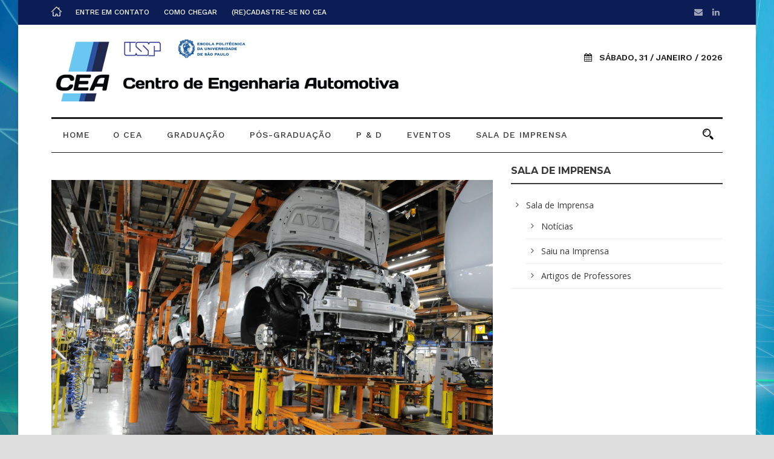

--- FILE ---
content_type: text/html; charset=UTF-8
request_url: https://www.automotiva-poliusp.org.br/cea-promove-visita-de-alunos-a-fabrica-da-general-motors/
body_size: 9557
content:
<!DOCTYPE html>
<!--[if IE 7]><html class="ie ie7 ltie8 ltie9" lang="pt-BR"><![endif]-->
<!--[if IE 8]><html class="ie ie8 ltie9" lang="pt-BR"><![endif]-->
<!--[if !(IE 7) | !(IE 8)  ]><!-->
<html lang="pt-BR">
<!--<![endif]-->

<head>
	<meta charset="UTF-8" />
	<meta name="viewport" content="initial-scale=1.0" />	
		
	<link rel="pingback" href="https://www.automotiva-poliusp.org.br/xmlrpc.php" />
	<title>CEA promove visita de alunos à fábrica da General Motors  &#8211; Centro de Engenharia Automotiva da POLI-USP</title>
<meta name='robots' content='max-image-preview:large' />
	<style>img:is([sizes="auto" i], [sizes^="auto," i]) { contain-intrinsic-size: 3000px 1500px }</style>
	<link rel='dns-prefetch' href='//fonts.googleapis.com' />
<link rel="alternate" type="application/rss+xml" title="Feed para Centro de Engenharia Automotiva da POLI-USP &raquo;" href="https://www.automotiva-poliusp.org.br/feed/" />
<link rel="alternate" type="application/rss+xml" title="Feed de comentários para Centro de Engenharia Automotiva da POLI-USP &raquo;" href="https://www.automotiva-poliusp.org.br/comments/feed/" />
<script type="text/javascript">
/* <![CDATA[ */
window._wpemojiSettings = {"baseUrl":"https:\/\/s.w.org\/images\/core\/emoji\/15.0.3\/72x72\/","ext":".png","svgUrl":"https:\/\/s.w.org\/images\/core\/emoji\/15.0.3\/svg\/","svgExt":".svg","source":{"concatemoji":"https:\/\/www.automotiva-poliusp.org.br\/wp-includes\/js\/wp-emoji-release.min.js?ver=6.7.4"}};
/*! This file is auto-generated */
!function(i,n){var o,s,e;function c(e){try{var t={supportTests:e,timestamp:(new Date).valueOf()};sessionStorage.setItem(o,JSON.stringify(t))}catch(e){}}function p(e,t,n){e.clearRect(0,0,e.canvas.width,e.canvas.height),e.fillText(t,0,0);var t=new Uint32Array(e.getImageData(0,0,e.canvas.width,e.canvas.height).data),r=(e.clearRect(0,0,e.canvas.width,e.canvas.height),e.fillText(n,0,0),new Uint32Array(e.getImageData(0,0,e.canvas.width,e.canvas.height).data));return t.every(function(e,t){return e===r[t]})}function u(e,t,n){switch(t){case"flag":return n(e,"\ud83c\udff3\ufe0f\u200d\u26a7\ufe0f","\ud83c\udff3\ufe0f\u200b\u26a7\ufe0f")?!1:!n(e,"\ud83c\uddfa\ud83c\uddf3","\ud83c\uddfa\u200b\ud83c\uddf3")&&!n(e,"\ud83c\udff4\udb40\udc67\udb40\udc62\udb40\udc65\udb40\udc6e\udb40\udc67\udb40\udc7f","\ud83c\udff4\u200b\udb40\udc67\u200b\udb40\udc62\u200b\udb40\udc65\u200b\udb40\udc6e\u200b\udb40\udc67\u200b\udb40\udc7f");case"emoji":return!n(e,"\ud83d\udc26\u200d\u2b1b","\ud83d\udc26\u200b\u2b1b")}return!1}function f(e,t,n){var r="undefined"!=typeof WorkerGlobalScope&&self instanceof WorkerGlobalScope?new OffscreenCanvas(300,150):i.createElement("canvas"),a=r.getContext("2d",{willReadFrequently:!0}),o=(a.textBaseline="top",a.font="600 32px Arial",{});return e.forEach(function(e){o[e]=t(a,e,n)}),o}function t(e){var t=i.createElement("script");t.src=e,t.defer=!0,i.head.appendChild(t)}"undefined"!=typeof Promise&&(o="wpEmojiSettingsSupports",s=["flag","emoji"],n.supports={everything:!0,everythingExceptFlag:!0},e=new Promise(function(e){i.addEventListener("DOMContentLoaded",e,{once:!0})}),new Promise(function(t){var n=function(){try{var e=JSON.parse(sessionStorage.getItem(o));if("object"==typeof e&&"number"==typeof e.timestamp&&(new Date).valueOf()<e.timestamp+604800&&"object"==typeof e.supportTests)return e.supportTests}catch(e){}return null}();if(!n){if("undefined"!=typeof Worker&&"undefined"!=typeof OffscreenCanvas&&"undefined"!=typeof URL&&URL.createObjectURL&&"undefined"!=typeof Blob)try{var e="postMessage("+f.toString()+"("+[JSON.stringify(s),u.toString(),p.toString()].join(",")+"));",r=new Blob([e],{type:"text/javascript"}),a=new Worker(URL.createObjectURL(r),{name:"wpTestEmojiSupports"});return void(a.onmessage=function(e){c(n=e.data),a.terminate(),t(n)})}catch(e){}c(n=f(s,u,p))}t(n)}).then(function(e){for(var t in e)n.supports[t]=e[t],n.supports.everything=n.supports.everything&&n.supports[t],"flag"!==t&&(n.supports.everythingExceptFlag=n.supports.everythingExceptFlag&&n.supports[t]);n.supports.everythingExceptFlag=n.supports.everythingExceptFlag&&!n.supports.flag,n.DOMReady=!1,n.readyCallback=function(){n.DOMReady=!0}}).then(function(){return e}).then(function(){var e;n.supports.everything||(n.readyCallback(),(e=n.source||{}).concatemoji?t(e.concatemoji):e.wpemoji&&e.twemoji&&(t(e.twemoji),t(e.wpemoji)))}))}((window,document),window._wpemojiSettings);
/* ]]> */
</script>
<style id='wp-emoji-styles-inline-css' type='text/css'>

	img.wp-smiley, img.emoji {
		display: inline !important;
		border: none !important;
		box-shadow: none !important;
		height: 1em !important;
		width: 1em !important;
		margin: 0 0.07em !important;
		vertical-align: -0.1em !important;
		background: none !important;
		padding: 0 !important;
	}
</style>
<link rel='stylesheet' id='wp-block-library-css' href='https://www.automotiva-poliusp.org.br/wp-includes/css/dist/block-library/style.min.css?ver=6.7.4' type='text/css' media='all' />
<style id='classic-theme-styles-inline-css' type='text/css'>
/*! This file is auto-generated */
.wp-block-button__link{color:#fff;background-color:#32373c;border-radius:9999px;box-shadow:none;text-decoration:none;padding:calc(.667em + 2px) calc(1.333em + 2px);font-size:1.125em}.wp-block-file__button{background:#32373c;color:#fff;text-decoration:none}
</style>
<style id='global-styles-inline-css' type='text/css'>
:root{--wp--preset--aspect-ratio--square: 1;--wp--preset--aspect-ratio--4-3: 4/3;--wp--preset--aspect-ratio--3-4: 3/4;--wp--preset--aspect-ratio--3-2: 3/2;--wp--preset--aspect-ratio--2-3: 2/3;--wp--preset--aspect-ratio--16-9: 16/9;--wp--preset--aspect-ratio--9-16: 9/16;--wp--preset--color--black: #000000;--wp--preset--color--cyan-bluish-gray: #abb8c3;--wp--preset--color--white: #ffffff;--wp--preset--color--pale-pink: #f78da7;--wp--preset--color--vivid-red: #cf2e2e;--wp--preset--color--luminous-vivid-orange: #ff6900;--wp--preset--color--luminous-vivid-amber: #fcb900;--wp--preset--color--light-green-cyan: #7bdcb5;--wp--preset--color--vivid-green-cyan: #00d084;--wp--preset--color--pale-cyan-blue: #8ed1fc;--wp--preset--color--vivid-cyan-blue: #0693e3;--wp--preset--color--vivid-purple: #9b51e0;--wp--preset--gradient--vivid-cyan-blue-to-vivid-purple: linear-gradient(135deg,rgba(6,147,227,1) 0%,rgb(155,81,224) 100%);--wp--preset--gradient--light-green-cyan-to-vivid-green-cyan: linear-gradient(135deg,rgb(122,220,180) 0%,rgb(0,208,130) 100%);--wp--preset--gradient--luminous-vivid-amber-to-luminous-vivid-orange: linear-gradient(135deg,rgba(252,185,0,1) 0%,rgba(255,105,0,1) 100%);--wp--preset--gradient--luminous-vivid-orange-to-vivid-red: linear-gradient(135deg,rgba(255,105,0,1) 0%,rgb(207,46,46) 100%);--wp--preset--gradient--very-light-gray-to-cyan-bluish-gray: linear-gradient(135deg,rgb(238,238,238) 0%,rgb(169,184,195) 100%);--wp--preset--gradient--cool-to-warm-spectrum: linear-gradient(135deg,rgb(74,234,220) 0%,rgb(151,120,209) 20%,rgb(207,42,186) 40%,rgb(238,44,130) 60%,rgb(251,105,98) 80%,rgb(254,248,76) 100%);--wp--preset--gradient--blush-light-purple: linear-gradient(135deg,rgb(255,206,236) 0%,rgb(152,150,240) 100%);--wp--preset--gradient--blush-bordeaux: linear-gradient(135deg,rgb(254,205,165) 0%,rgb(254,45,45) 50%,rgb(107,0,62) 100%);--wp--preset--gradient--luminous-dusk: linear-gradient(135deg,rgb(255,203,112) 0%,rgb(199,81,192) 50%,rgb(65,88,208) 100%);--wp--preset--gradient--pale-ocean: linear-gradient(135deg,rgb(255,245,203) 0%,rgb(182,227,212) 50%,rgb(51,167,181) 100%);--wp--preset--gradient--electric-grass: linear-gradient(135deg,rgb(202,248,128) 0%,rgb(113,206,126) 100%);--wp--preset--gradient--midnight: linear-gradient(135deg,rgb(2,3,129) 0%,rgb(40,116,252) 100%);--wp--preset--font-size--small: 13px;--wp--preset--font-size--medium: 20px;--wp--preset--font-size--large: 36px;--wp--preset--font-size--x-large: 42px;--wp--preset--spacing--20: 0.44rem;--wp--preset--spacing--30: 0.67rem;--wp--preset--spacing--40: 1rem;--wp--preset--spacing--50: 1.5rem;--wp--preset--spacing--60: 2.25rem;--wp--preset--spacing--70: 3.38rem;--wp--preset--spacing--80: 5.06rem;--wp--preset--shadow--natural: 6px 6px 9px rgba(0, 0, 0, 0.2);--wp--preset--shadow--deep: 12px 12px 50px rgba(0, 0, 0, 0.4);--wp--preset--shadow--sharp: 6px 6px 0px rgba(0, 0, 0, 0.2);--wp--preset--shadow--outlined: 6px 6px 0px -3px rgba(255, 255, 255, 1), 6px 6px rgba(0, 0, 0, 1);--wp--preset--shadow--crisp: 6px 6px 0px rgba(0, 0, 0, 1);}:where(.is-layout-flex){gap: 0.5em;}:where(.is-layout-grid){gap: 0.5em;}body .is-layout-flex{display: flex;}.is-layout-flex{flex-wrap: wrap;align-items: center;}.is-layout-flex > :is(*, div){margin: 0;}body .is-layout-grid{display: grid;}.is-layout-grid > :is(*, div){margin: 0;}:where(.wp-block-columns.is-layout-flex){gap: 2em;}:where(.wp-block-columns.is-layout-grid){gap: 2em;}:where(.wp-block-post-template.is-layout-flex){gap: 1.25em;}:where(.wp-block-post-template.is-layout-grid){gap: 1.25em;}.has-black-color{color: var(--wp--preset--color--black) !important;}.has-cyan-bluish-gray-color{color: var(--wp--preset--color--cyan-bluish-gray) !important;}.has-white-color{color: var(--wp--preset--color--white) !important;}.has-pale-pink-color{color: var(--wp--preset--color--pale-pink) !important;}.has-vivid-red-color{color: var(--wp--preset--color--vivid-red) !important;}.has-luminous-vivid-orange-color{color: var(--wp--preset--color--luminous-vivid-orange) !important;}.has-luminous-vivid-amber-color{color: var(--wp--preset--color--luminous-vivid-amber) !important;}.has-light-green-cyan-color{color: var(--wp--preset--color--light-green-cyan) !important;}.has-vivid-green-cyan-color{color: var(--wp--preset--color--vivid-green-cyan) !important;}.has-pale-cyan-blue-color{color: var(--wp--preset--color--pale-cyan-blue) !important;}.has-vivid-cyan-blue-color{color: var(--wp--preset--color--vivid-cyan-blue) !important;}.has-vivid-purple-color{color: var(--wp--preset--color--vivid-purple) !important;}.has-black-background-color{background-color: var(--wp--preset--color--black) !important;}.has-cyan-bluish-gray-background-color{background-color: var(--wp--preset--color--cyan-bluish-gray) !important;}.has-white-background-color{background-color: var(--wp--preset--color--white) !important;}.has-pale-pink-background-color{background-color: var(--wp--preset--color--pale-pink) !important;}.has-vivid-red-background-color{background-color: var(--wp--preset--color--vivid-red) !important;}.has-luminous-vivid-orange-background-color{background-color: var(--wp--preset--color--luminous-vivid-orange) !important;}.has-luminous-vivid-amber-background-color{background-color: var(--wp--preset--color--luminous-vivid-amber) !important;}.has-light-green-cyan-background-color{background-color: var(--wp--preset--color--light-green-cyan) !important;}.has-vivid-green-cyan-background-color{background-color: var(--wp--preset--color--vivid-green-cyan) !important;}.has-pale-cyan-blue-background-color{background-color: var(--wp--preset--color--pale-cyan-blue) !important;}.has-vivid-cyan-blue-background-color{background-color: var(--wp--preset--color--vivid-cyan-blue) !important;}.has-vivid-purple-background-color{background-color: var(--wp--preset--color--vivid-purple) !important;}.has-black-border-color{border-color: var(--wp--preset--color--black) !important;}.has-cyan-bluish-gray-border-color{border-color: var(--wp--preset--color--cyan-bluish-gray) !important;}.has-white-border-color{border-color: var(--wp--preset--color--white) !important;}.has-pale-pink-border-color{border-color: var(--wp--preset--color--pale-pink) !important;}.has-vivid-red-border-color{border-color: var(--wp--preset--color--vivid-red) !important;}.has-luminous-vivid-orange-border-color{border-color: var(--wp--preset--color--luminous-vivid-orange) !important;}.has-luminous-vivid-amber-border-color{border-color: var(--wp--preset--color--luminous-vivid-amber) !important;}.has-light-green-cyan-border-color{border-color: var(--wp--preset--color--light-green-cyan) !important;}.has-vivid-green-cyan-border-color{border-color: var(--wp--preset--color--vivid-green-cyan) !important;}.has-pale-cyan-blue-border-color{border-color: var(--wp--preset--color--pale-cyan-blue) !important;}.has-vivid-cyan-blue-border-color{border-color: var(--wp--preset--color--vivid-cyan-blue) !important;}.has-vivid-purple-border-color{border-color: var(--wp--preset--color--vivid-purple) !important;}.has-vivid-cyan-blue-to-vivid-purple-gradient-background{background: var(--wp--preset--gradient--vivid-cyan-blue-to-vivid-purple) !important;}.has-light-green-cyan-to-vivid-green-cyan-gradient-background{background: var(--wp--preset--gradient--light-green-cyan-to-vivid-green-cyan) !important;}.has-luminous-vivid-amber-to-luminous-vivid-orange-gradient-background{background: var(--wp--preset--gradient--luminous-vivid-amber-to-luminous-vivid-orange) !important;}.has-luminous-vivid-orange-to-vivid-red-gradient-background{background: var(--wp--preset--gradient--luminous-vivid-orange-to-vivid-red) !important;}.has-very-light-gray-to-cyan-bluish-gray-gradient-background{background: var(--wp--preset--gradient--very-light-gray-to-cyan-bluish-gray) !important;}.has-cool-to-warm-spectrum-gradient-background{background: var(--wp--preset--gradient--cool-to-warm-spectrum) !important;}.has-blush-light-purple-gradient-background{background: var(--wp--preset--gradient--blush-light-purple) !important;}.has-blush-bordeaux-gradient-background{background: var(--wp--preset--gradient--blush-bordeaux) !important;}.has-luminous-dusk-gradient-background{background: var(--wp--preset--gradient--luminous-dusk) !important;}.has-pale-ocean-gradient-background{background: var(--wp--preset--gradient--pale-ocean) !important;}.has-electric-grass-gradient-background{background: var(--wp--preset--gradient--electric-grass) !important;}.has-midnight-gradient-background{background: var(--wp--preset--gradient--midnight) !important;}.has-small-font-size{font-size: var(--wp--preset--font-size--small) !important;}.has-medium-font-size{font-size: var(--wp--preset--font-size--medium) !important;}.has-large-font-size{font-size: var(--wp--preset--font-size--large) !important;}.has-x-large-font-size{font-size: var(--wp--preset--font-size--x-large) !important;}
:where(.wp-block-post-template.is-layout-flex){gap: 1.25em;}:where(.wp-block-post-template.is-layout-grid){gap: 1.25em;}
:where(.wp-block-columns.is-layout-flex){gap: 2em;}:where(.wp-block-columns.is-layout-grid){gap: 2em;}
:root :where(.wp-block-pullquote){font-size: 1.5em;line-height: 1.6;}
</style>
<link rel='stylesheet' id='contact-form-7-css' href='https://www.automotiva-poliusp.org.br/wp-content/plugins/contact-form-7/includes/css/styles.css?ver=6.0.1' type='text/css' media='all' />
<link rel='stylesheet' id='style-css' href='https://www.automotiva-poliusp.org.br/wp-content/themes/newsstand/style.css?ver=6.7.4' type='text/css' media='all' />
<link rel='stylesheet' id='Montserrat-google-font-css' href='https://fonts.googleapis.com/css?family=Montserrat%3Aregular%2C700&#038;subset=latin&#038;ver=6.7.4' type='text/css' media='all' />
<link rel='stylesheet' id='Open-Sans-google-font-css' href='https://fonts.googleapis.com/css?family=Open+Sans%3A300%2C300italic%2Cregular%2Citalic%2C600%2C600italic%2C700%2C700italic%2C800%2C800italic&#038;subset=vietnamese%2Cgreek-ext%2Clatin-ext%2Cgreek%2Ccyrillic%2Ccyrillic-ext%2Clatin&#038;ver=6.7.4' type='text/css' media='all' />
<link rel='stylesheet' id='Merriweather-google-font-css' href='https://fonts.googleapis.com/css?family=Merriweather%3A300%2C300italic%2Cregular%2Citalic%2C700%2C700italic%2C900%2C900italic&#038;subset=latin-ext%2Clatin&#038;ver=6.7.4' type='text/css' media='all' />
<link rel='stylesheet' id='Work-Sans-google-font-css' href='https://fonts.googleapis.com/css?family=Work+Sans%3A100%2C200%2C300%2Cregular%2C500%2C600%2C700%2C800%2C900&#038;subset=latin-ext%2Clatin&#038;ver=6.7.4' type='text/css' media='all' />
<link rel='stylesheet' id='superfish-css' href='https://www.automotiva-poliusp.org.br/wp-content/themes/newsstand/plugins/superfish/css/superfish.css?ver=6.7.4' type='text/css' media='all' />
<link rel='stylesheet' id='dlmenu-css' href='https://www.automotiva-poliusp.org.br/wp-content/themes/newsstand/plugins/dl-menu/component.css?ver=6.7.4' type='text/css' media='all' />
<link rel='stylesheet' id='font-awesome-css' href='https://www.automotiva-poliusp.org.br/wp-content/themes/newsstand/plugins/font-awesome-new/css/font-awesome.min.css?ver=6.7.4' type='text/css' media='all' />
<link rel='stylesheet' id='elegant-font-css' href='https://www.automotiva-poliusp.org.br/wp-content/themes/newsstand/plugins/elegant-font/style.css?ver=6.7.4' type='text/css' media='all' />
<link rel='stylesheet' id='jquery-fancybox-css' href='https://www.automotiva-poliusp.org.br/wp-content/themes/newsstand/plugins/fancybox/jquery.fancybox.css?ver=6.7.4' type='text/css' media='all' />
<link rel='stylesheet' id='flexslider-css' href='https://www.automotiva-poliusp.org.br/wp-content/themes/newsstand/plugins/flexslider/flexslider.css?ver=6.7.4' type='text/css' media='all' />
<link rel='stylesheet' id='style-responsive-css' href='https://www.automotiva-poliusp.org.br/wp-content/themes/newsstand/stylesheet/style-responsive.css?ver=6.7.4' type='text/css' media='all' />
<link rel='stylesheet' id='style-custom-css' href='https://www.automotiva-poliusp.org.br/wp-content/themes/newsstand/stylesheet/style-custom.css?ver=6.7.4' type='text/css' media='all' />
<script type="text/javascript" async src="https://www.automotiva-poliusp.org.br/wp-content/plugins/burst-statistics/helpers/timeme/timeme.min.js?ver=1.7.2" id="burst-timeme-js"></script>
<script type="text/javascript" id="burst-js-extra">
/* <![CDATA[ */
var burst = {"cookie_retention_days":"30","beacon_url":"https:\/\/www.automotiva-poliusp.org.br\/wp-content\/plugins\/burst-statistics\/endpoint.php","options":{"beacon_enabled":1,"enable_cookieless_tracking":0,"enable_turbo_mode":0,"do_not_track":0,"track_url_change":0},"goals":[],"goals_script_url":"https:\/\/www.automotiva-poliusp.org.br\/wp-content\/plugins\/burst-statistics\/\/assets\/js\/build\/burst-goals.js?v=1.7.2"};
/* ]]> */
</script>
<script type="text/javascript" async src="https://www.automotiva-poliusp.org.br/wp-content/plugins/burst-statistics/assets/js/build/burst.min.js?ver=1.7.2" id="burst-js"></script>
<script type="text/javascript" src="https://www.automotiva-poliusp.org.br/wp-includes/js/jquery/jquery.min.js?ver=3.7.1" id="jquery-core-js"></script>
<script type="text/javascript" src="https://www.automotiva-poliusp.org.br/wp-includes/js/jquery/jquery-migrate.min.js?ver=3.4.1" id="jquery-migrate-js"></script>
<link rel="https://api.w.org/" href="https://www.automotiva-poliusp.org.br/wp-json/" /><link rel="alternate" title="JSON" type="application/json" href="https://www.automotiva-poliusp.org.br/wp-json/wp/v2/posts/7423" /><link rel="EditURI" type="application/rsd+xml" title="RSD" href="https://www.automotiva-poliusp.org.br/xmlrpc.php?rsd" />
<meta name="generator" content="WordPress 6.7.4" />
<link rel="canonical" href="https://www.automotiva-poliusp.org.br/cea-promove-visita-de-alunos-a-fabrica-da-general-motors/" />
<link rel='shortlink' href='https://www.automotiva-poliusp.org.br/?p=7423' />
<link rel="alternate" title="oEmbed (JSON)" type="application/json+oembed" href="https://www.automotiva-poliusp.org.br/wp-json/oembed/1.0/embed?url=https%3A%2F%2Fwww.automotiva-poliusp.org.br%2Fcea-promove-visita-de-alunos-a-fabrica-da-general-motors%2F" />
<link rel="alternate" title="oEmbed (XML)" type="text/xml+oembed" href="https://www.automotiva-poliusp.org.br/wp-json/oembed/1.0/embed?url=https%3A%2F%2Fwww.automotiva-poliusp.org.br%2Fcea-promove-visita-de-alunos-a-fabrica-da-general-motors%2F&#038;format=xml" />
<!-- load the script for older ie version -->
<!--[if lt IE 9]>
<script src="https://www.automotiva-poliusp.org.br/wp-content/themes/newsstand/javascript/html5.js" type="text/javascript"></script>
<script src="https://www.automotiva-poliusp.org.br/wp-content/themes/newsstand/plugins/easy-pie-chart/excanvas.js" type="text/javascript"></script>
<![endif]-->
<link rel="icon" href="https://www.automotiva-poliusp.org.br/wp-content/uploads/2017/04/cropped-CEA-Mini-32x32.png" sizes="32x32" />
<link rel="icon" href="https://www.automotiva-poliusp.org.br/wp-content/uploads/2017/04/cropped-CEA-Mini-192x192.png" sizes="192x192" />
<link rel="apple-touch-icon" href="https://www.automotiva-poliusp.org.br/wp-content/uploads/2017/04/cropped-CEA-Mini-180x180.png" />
<meta name="msapplication-TileImage" content="https://www.automotiva-poliusp.org.br/wp-content/uploads/2017/04/cropped-CEA-Mini-270x270.png" />
</head>

<body class="post-template-default single single-post postid-7423 single-format-standard">
<img class="newsstand-full-boxed-background" src="https://www.automotiva-poliusp.org.br/wp-content/uploads/2013/02/BG_ABSTR-12.jpg" alt="" /><div class="body-wrapper newsstand-boxed-style float-menu enable-sticky-sidebar" data-home="https://www.automotiva-poliusp.org.br/" >
		<header class="newsstand-header-wrapper header-style-1-wrapper newsstand-header-with-top-bar">
		<!-- top navigation -->
				<div class="top-navigation-wrapper">
			<div class="top-navigation-container container">
				<div class="top-navigation-left">
					<div class="top-navigation-left-text">
					<nav class="newsstand-navigation" id="newsstand-top-navigation" ><a class="top-bar-home-link" href="https://www.automotiva-poliusp.org.br/" ><img src="https://www.automotiva-poliusp.org.br/wp-content/themes/newsstand/images/home-light.png" alt="home" /></a><ul id="menu-top-menu" class="sf-menu newsstand-main-menu"><li  id="menu-item-3746" class="menu-item menu-item-type-post_type menu-item-object-page menu-item-3746menu-item menu-item-type-post_type menu-item-object-page menu-item-3746 newsstand-normal-menu"><a href="https://www.automotiva-poliusp.org.br/contato-2/">Entre em Contato</a></li>
<li  id="menu-item-3748" class="menu-item menu-item-type-post_type menu-item-object-page menu-item-3748menu-item menu-item-type-post_type menu-item-object-page menu-item-3748 newsstand-normal-menu"><a href="https://www.automotiva-poliusp.org.br/como-chegar-2/">Como Chegar</a></li>
<li  id="menu-item-7494" class="menu-item menu-item-type-post_type menu-item-object-page menu-item-7494menu-item menu-item-type-post_type menu-item-object-page menu-item-7494 newsstand-normal-menu"><a href="https://www.automotiva-poliusp.org.br/recadastre-se-no-cea/">(Re)cadastre-se no CEA</a></li>
</ul></nav><div class="newsstand-top-responsive-navigation dl-menuwrapper" id="newsstand-top-responsive-navigation" ><button class="dl-trigger">Open Menu</button><ul id="menu-top-menu-1" class="dl-menu newsstand-top-mobile-menu"><li class="menu-item menu-item-type-post_type menu-item-object-page menu-item-3746"><a href="https://www.automotiva-poliusp.org.br/contato-2/">Entre em Contato</a></li>
<li class="menu-item menu-item-type-post_type menu-item-object-page menu-item-3748"><a href="https://www.automotiva-poliusp.org.br/como-chegar-2/">Como Chegar</a></li>
<li class="menu-item menu-item-type-post_type menu-item-object-page menu-item-7494"><a href="https://www.automotiva-poliusp.org.br/recadastre-se-no-cea/">(Re)cadastre-se no CEA</a></li>
</ul></div>					</div>
				</div>
				<div class="top-navigation-right">
					<div class="top-social-wrapper">
						<div class="social-icon">
<a href="mailto:mpauto@usp.br" target="_blank" >
<i class="fa fa-envelope" ></i></a>
</div>
<div class="social-icon">
<a href="https://www.linkedin.com/company/centro-de-engenharia-automotiva-da-poli-usp/posts/?feedView=all" target="_blank" >
<i class="fa fa-linkedin" ></i></a>
</div>
<div class="clear"></div>					</div>	
				</div>
				<div class="clear"></div>
			</div>
		</div>
		<div class="newsstand-logo-wrapper" ><div class="newsstand-logo-container container"><!-- logo -->
<div class="newsstand-logo">
	<div class="newsstand-logo-inner">
		<a href="https://www.automotiva-poliusp.org.br/" >
			<img src="https://www.automotiva-poliusp.org.br/wp-content/uploads/2017/05/logos_cabecalho_04.png" alt="" width="586" height="113" />		</a>
	</div>
	<div class="newsstand-responsive-navigation dl-menuwrapper" id="newsstand-responsive-navigation" ><button class="dl-trigger">Open Menu</button><ul id="menu-main" class="dl-menu newsstand-main-mobile-menu"><li id="menu-item-3707" class="menu-item menu-item-type-post_type menu-item-object-page menu-item-home menu-item-3707"><a href="https://www.automotiva-poliusp.org.br/">Home</a></li>
<li id="menu-item-3708" class="menu-item menu-item-type-post_type menu-item-object-page menu-item-has-children menu-item-3708"><a href="https://www.automotiva-poliusp.org.br/o-cea/">O CEA</a>
<ul class="dl-submenu">
	<li id="menu-item-3709" class="menu-item menu-item-type-post_type menu-item-object-page menu-item-3709"><a href="https://www.automotiva-poliusp.org.br/o-cea/integrantes-docentes/">Integrantes/Docentes</a></li>
	<li id="menu-item-5511" class="menu-item menu-item-type-post_type menu-item-object-page menu-item-5511"><a href="https://www.automotiva-poliusp.org.br/o-cea/colaboradores/">Colaboradores</a></li>
</ul>
</li>
<li id="menu-item-3712" class="menu-item menu-item-type-post_type menu-item-object-page menu-item-has-children menu-item-3712"><a href="https://www.automotiva-poliusp.org.br/graduacao/">Graduação</a>
<ul class="dl-submenu">
	<li id="menu-item-4508" class="menu-item menu-item-type-post_type menu-item-object-page menu-item-4508"><a href="https://www.automotiva-poliusp.org.br/graduacao/bloco-engenharia-automotiva/">Bloco Engenharia Automotiva</a></li>
	<li id="menu-item-4533" class="menu-item menu-item-type-post_type menu-item-object-page menu-item-4533"><a href="https://www.automotiva-poliusp.org.br/graduacao/semana-de-engenharia-automotiva_/">Semana de Engenharia Automotiva</a></li>
	<li id="menu-item-4544" class="menu-item menu-item-type-post_type menu-item-object-page menu-item-4544"><a href="https://www.automotiva-poliusp.org.br/graduacao/competicoes/">Competições</a></li>
	<li id="menu-item-11238" class="menu-item menu-item-type-taxonomy menu-item-object-category menu-item-11238"><a href="https://www.automotiva-poliusp.org.br/category/alums/">Graduados e suas trajetórias</a></li>
</ul>
</li>
<li id="menu-item-3716" class="menu-item menu-item-type-post_type menu-item-object-page menu-item-has-children menu-item-3716"><a href="https://www.automotiva-poliusp.org.br/pos-graduacao-2/">Pós-graduação</a>
<ul class="dl-submenu">
	<li id="menu-item-3726" class="menu-item menu-item-type-post_type menu-item-object-page menu-item-3726"><a href="https://www.automotiva-poliusp.org.br/pos-graduacao-2/mestrado/">Mestrado</a></li>
	<li id="menu-item-4553" class="menu-item menu-item-type-post_type menu-item-object-page menu-item-4553"><a href="https://www.automotiva-poliusp.org.br/pos-graduacao-2/mestrado/pos-doutorado/">Pós-Doutorado</a></li>
</ul>
</li>
<li id="menu-item-3731" class="menu-item menu-item-type-post_type menu-item-object-page menu-item-has-children menu-item-3731"><a href="https://www.automotiva-poliusp.org.br/pd/">P &#038; D</a>
<ul class="dl-submenu">
	<li id="menu-item-3732" class="menu-item menu-item-type-post_type menu-item-object-page menu-item-3732"><a href="https://www.automotiva-poliusp.org.br/pd/projetos/">Projetos</a></li>
	<li id="menu-item-11059" class="menu-item menu-item-type-post_type_archive menu-item-object-tcc menu-item-11059"><a href="https://www.automotiva-poliusp.org.br/tcc/">TCCs Mestrado</a></li>
	<li id="menu-item-11058" class="menu-item menu-item-type-post_type_archive menu-item-object-ac menu-item-11058"><a href="https://www.automotiva-poliusp.org.br/ac/">Artigos Científicos</a></li>
</ul>
</li>
<li id="menu-item-3734" class="menu-item menu-item-type-post_type menu-item-object-page menu-item-has-children menu-item-3734"><a href="https://www.automotiva-poliusp.org.br/eventos/">Eventos</a>
<ul class="dl-submenu">
	<li id="menu-item-3735" class="menu-item menu-item-type-post_type menu-item-object-page menu-item-3735"><a href="https://www.automotiva-poliusp.org.br/eventos/agenda/">Agenda</a></li>
	<li id="menu-item-3737" class="menu-item menu-item-type-post_type menu-item-object-page menu-item-3737"><a href="https://www.automotiva-poliusp.org.br/eventos/documento-final/">Documento Final</a></li>
</ul>
</li>
<li id="menu-item-3739" class="menu-item menu-item-type-post_type menu-item-object-page menu-item-has-children menu-item-3739"><a href="https://www.automotiva-poliusp.org.br/home-2/sala-de-imprensa/">Sala de Imprensa</a>
<ul class="dl-submenu">
	<li id="menu-item-3740" class="menu-item menu-item-type-post_type menu-item-object-page menu-item-3740"><a href="https://www.automotiva-poliusp.org.br/home-2/sala-de-imprensa/noticias/">Notícias</a></li>
	<li id="menu-item-4692" class="menu-item menu-item-type-post_type menu-item-object-page menu-item-4692"><a href="https://www.automotiva-poliusp.org.br/home-2/sala-de-imprensa/saiu-na-imprensa/">Saiu na Imprensa</a></li>
	<li id="menu-item-3741" class="menu-item menu-item-type-post_type menu-item-object-page menu-item-3741"><a href="https://www.automotiva-poliusp.org.br/home-2/sala-de-imprensa/clipping/">Artigos de Professores</a></li>
</ul>
</li>
</ul></div></div>
<div class="newsstand-logo-right-text" ><div class="newsstand-current-date" ><i class="fa fa-calendar" ></i>sábado, 31 / janeiro / 2026</div></div><div class="clear"></div></div></div>		<div id="newsstand-header-substitute" ></div>
		<div class="newsstand-header-inner header-inner-header-style-1">
			<div class="newsstand-header-container container">
				<div class="newsstand-header-inner-overlay"></div>

				<!-- navigation -->
				<div class="newsstand-navigation-wrapper"><!-- float menu logo -->
<div class="newsstand-float-menu-logo" >
	<a href="https://www.automotiva-poliusp.org.br/" >
		        <img src="/wp-content/uploads/2017/04/CEA-Mini.png" width="50" height="42" style="width: 50px; height:42px;" />
	</a>
</div>
<nav class="newsstand-navigation" id="newsstand-main-navigation" ><ul id="menu-main-1" class="sf-menu newsstand-main-menu"><li  class="menu-item menu-item-type-post_type menu-item-object-page menu-item-home menu-item-3707menu-item menu-item-type-post_type menu-item-object-page menu-item-home menu-item-3707 newsstand-normal-menu"><a href="https://www.automotiva-poliusp.org.br/">Home</a></li>
<li  class="menu-item menu-item-type-post_type menu-item-object-page menu-item-has-children menu-item-3708menu-item menu-item-type-post_type menu-item-object-page menu-item-has-children menu-item-3708 newsstand-normal-menu"><a href="https://www.automotiva-poliusp.org.br/o-cea/" class="sf-with-ul-pre">O CEA</a>
<ul class="sub-menu">
	<li  class="menu-item menu-item-type-post_type menu-item-object-page menu-item-3709"><a href="https://www.automotiva-poliusp.org.br/o-cea/integrantes-docentes/">Integrantes/Docentes</a></li>
	<li  class="menu-item menu-item-type-post_type menu-item-object-page menu-item-5511"><a href="https://www.automotiva-poliusp.org.br/o-cea/colaboradores/">Colaboradores</a></li>
</ul>
</li>
<li  class="menu-item menu-item-type-post_type menu-item-object-page menu-item-has-children menu-item-3712menu-item menu-item-type-post_type menu-item-object-page menu-item-has-children menu-item-3712 newsstand-normal-menu"><a href="https://www.automotiva-poliusp.org.br/graduacao/" class="sf-with-ul-pre">Graduação</a>
<ul class="sub-menu">
	<li  class="menu-item menu-item-type-post_type menu-item-object-page menu-item-4508"><a href="https://www.automotiva-poliusp.org.br/graduacao/bloco-engenharia-automotiva/">Bloco Engenharia Automotiva</a></li>
	<li  class="menu-item menu-item-type-post_type menu-item-object-page menu-item-4533"><a href="https://www.automotiva-poliusp.org.br/graduacao/semana-de-engenharia-automotiva_/">Semana de Engenharia Automotiva</a></li>
	<li  class="menu-item menu-item-type-post_type menu-item-object-page menu-item-4544"><a href="https://www.automotiva-poliusp.org.br/graduacao/competicoes/">Competições</a></li>
	<li  class="menu-item menu-item-type-taxonomy menu-item-object-category menu-item-11238"><a href="https://www.automotiva-poliusp.org.br/category/alums/">Graduados e suas trajetórias</a></li>
</ul>
</li>
<li  class="menu-item menu-item-type-post_type menu-item-object-page menu-item-has-children menu-item-3716menu-item menu-item-type-post_type menu-item-object-page menu-item-has-children menu-item-3716 newsstand-normal-menu"><a href="https://www.automotiva-poliusp.org.br/pos-graduacao-2/" class="sf-with-ul-pre">Pós-graduação</a>
<ul class="sub-menu">
	<li  class="menu-item menu-item-type-post_type menu-item-object-page menu-item-3726"><a href="https://www.automotiva-poliusp.org.br/pos-graduacao-2/mestrado/">Mestrado</a></li>
	<li  class="menu-item menu-item-type-post_type menu-item-object-page menu-item-4553"><a href="https://www.automotiva-poliusp.org.br/pos-graduacao-2/mestrado/pos-doutorado/">Pós-Doutorado</a></li>
</ul>
</li>
<li  class="menu-item menu-item-type-post_type menu-item-object-page menu-item-has-children menu-item-3731menu-item menu-item-type-post_type menu-item-object-page menu-item-has-children menu-item-3731 newsstand-normal-menu"><a href="https://www.automotiva-poliusp.org.br/pd/" class="sf-with-ul-pre">P &#038; D</a>
<ul class="sub-menu">
	<li  class="menu-item menu-item-type-post_type menu-item-object-page menu-item-3732"><a href="https://www.automotiva-poliusp.org.br/pd/projetos/">Projetos</a></li>
	<li  class="menu-item menu-item-type-post_type_archive menu-item-object-tcc menu-item-11059"><a href="https://www.automotiva-poliusp.org.br/tcc/">TCCs Mestrado</a></li>
	<li  class="menu-item menu-item-type-post_type_archive menu-item-object-ac menu-item-11058"><a href="https://www.automotiva-poliusp.org.br/ac/">Artigos Científicos</a></li>
</ul>
</li>
<li  class="menu-item menu-item-type-post_type menu-item-object-page menu-item-has-children menu-item-3734menu-item menu-item-type-post_type menu-item-object-page menu-item-has-children menu-item-3734 newsstand-normal-menu"><a href="https://www.automotiva-poliusp.org.br/eventos/" class="sf-with-ul-pre">Eventos</a>
<ul class="sub-menu">
	<li  class="menu-item menu-item-type-post_type menu-item-object-page menu-item-3735"><a href="https://www.automotiva-poliusp.org.br/eventos/agenda/">Agenda</a></li>
	<li  class="menu-item menu-item-type-post_type menu-item-object-page menu-item-3737"><a href="https://www.automotiva-poliusp.org.br/eventos/documento-final/">Documento Final</a></li>
</ul>
</li>
<li  class="menu-item menu-item-type-post_type menu-item-object-page menu-item-has-children menu-item-3739menu-item menu-item-type-post_type menu-item-object-page menu-item-has-children menu-item-3739 newsstand-normal-menu"><a href="https://www.automotiva-poliusp.org.br/home-2/sala-de-imprensa/" class="sf-with-ul-pre">Sala de Imprensa</a>
<ul class="sub-menu">
	<li  class="menu-item menu-item-type-post_type menu-item-object-page menu-item-3740"><a href="https://www.automotiva-poliusp.org.br/home-2/sala-de-imprensa/noticias/">Notícias</a></li>
	<li  class="menu-item menu-item-type-post_type menu-item-object-page menu-item-4692"><a href="https://www.automotiva-poliusp.org.br/home-2/sala-de-imprensa/saiu-na-imprensa/">Saiu na Imprensa</a></li>
	<li  class="menu-item menu-item-type-post_type menu-item-object-page menu-item-3741"><a href="https://www.automotiva-poliusp.org.br/home-2/sala-de-imprensa/clipping/">Artigos de Professores</a></li>
</ul>
</li>
</ul><img id="newsstand-menu-search-button" src="https://www.automotiva-poliusp.org.br/wp-content/themes/newsstand/images/magnifier-dark.png" alt="" width="58" height="59" />
<div class="newsstand-menu-search" id="newsstand-menu-search">
	<form method="get" id="searchform" action="https://www.automotiva-poliusp.org.br//">
				<div class="search-text">
			<input type="text" value="Type Keywords" name="s" autocomplete="off" data-default="Type Keywords" />
		</div>
		<input type="submit" value="" />
		<div class="clear"></div>
	</form>	
</div>		
</nav><div class="clear"></div></div>
				<div class="clear"></div>
			</div>
		</div>
	</header>
	
			<!-- is search -->	<div class="content-wrapper"><div class="newsstand-content">
		<div class="with-sidebar-wrapper gdlr-right-sidebar">
		<div class="with-sidebar-container container">
			<div class="with-sidebar-left eight columns">
				<div class="with-sidebar-content twelve columns">
					<div class="newsstand-item newsstand-blog-single newsstand-item-start-content">
						
						<div class="newsstand-single-title-wrapper newsstand-small-thumbnail" ><div class="newsstand-single-title-thumbnail" ><div class="newsstand-single-thumbnail-overlay"></div><img src="https://www.automotiva-poliusp.org.br/wp-content/uploads/2014/09/FOTO-Fábrica-GM-em-São-Caetano-do-Sul-Crédito-©-GM-Corp.jpg" alt="" width="1200" height="796" /><div class="newsstand-category-tag-wrapper"><a class="newsstand-category-tag" href="https://www.automotiva-poliusp.org.br/category/noticias/"  >Notícias</a></div></div><h1 class="newsstand-single-title">CEA promove visita de alunos à fábrica da General Motors</h1><div class="newsstand-blog-info"><div class="blog-info blog-author newsstand-skin-info"><i class="fa fa-pencil" ></i><a href="https://www.automotiva-poliusp.org.br/author/celia/" title="Posts de Célia Domingues" rel="author">Célia Domingues</a></div><div class="blog-info blog-date newsstand-skin-info"><i class="fa fa-clock-o" ></i><a href="https://www.automotiva-poliusp.org.br/2014/09/05/">05 set 2014</a></div><div class="blog-info blog-comment newsstand-skin-info"><i class="fa fa-comment-o" ></i><a href="https://www.automotiva-poliusp.org.br/cea-promove-visita-de-alunos-a-fabrica-da-general-motors/#respond" >0 </a></div></div></div>						
						<div class="newsstand-blog-single-content" >
							<div class="newstand-single-top-social-share"><div class="newsstand-social-share">

	<a class="newsstand-social-linkedin" href="http://www.linkedin.com/shareArticle?mini=true&#038;url=https://www.automotiva-poliusp.org.br/cea-promove-visita-de-alunos-a-fabrica-da-general-motors/&#038;title=CEA%20promove%20visita%20de%20alunos%20%C3%A0%20f%C3%A1brica%20da%20General%20Motors" target="_blank">
		<i class="fa fa-linkedin" ></i>
	</a>



			<div class="clear"></div></div></div><div id="attachment_7425" style="width: 310px" class="wp-caption alignleft"><a href="https://automotiva-poliusp.org.br/wp-content/uploads/2014/09/FOTO-Fábrica-GM-em-São-Caetano-do-Sul-Crédito-©-GM-Corp.jpg"><img fetchpriority="high" decoding="async" aria-describedby="caption-attachment-7425" class="size-medium wp-image-7425" alt="GM em São Caetano do Sul - Crédito de foto: © GM Corp  " src="https://automotiva-poliusp.org.br/wp-content/uploads/2014/09/FOTO-Fábrica-GM-em-São-Caetano-do-Sul-Crédito-©-GM-Corp-300x199.jpg" width="300" height="199" srcset="https://www.automotiva-poliusp.org.br/wp-content/uploads/2014/09/FOTO-Fábrica-GM-em-São-Caetano-do-Sul-Crédito-©-GM-Corp-300x199.jpg 300w, https://www.automotiva-poliusp.org.br/wp-content/uploads/2014/09/FOTO-Fábrica-GM-em-São-Caetano-do-Sul-Crédito-©-GM-Corp-1024x679.jpg 1024w, https://www.automotiva-poliusp.org.br/wp-content/uploads/2014/09/FOTO-Fábrica-GM-em-São-Caetano-do-Sul-Crédito-©-GM-Corp-70x45.jpg 70w, https://www.automotiva-poliusp.org.br/wp-content/uploads/2014/09/FOTO-Fábrica-GM-em-São-Caetano-do-Sul-Crédito-©-GM-Corp.jpg 1200w" sizes="(max-width: 300px) 100vw, 300px" /></a><p id="caption-attachment-7425" class="wp-caption-text">GM em São Caetano do Sul &#8211; Crédito de foto: © GM Corp</p></div>
<p>O Centro de Engenharia Automotiva (CEA) da Poli-USP promove, no dia 30 de setembro (terça-feira), uma visita de alunos da graduação à fábrica da General Motors do Brasil, em São Caetano do Sul (SP). O objetivo é que os futuros engenheiros tenham contato com o que está sendo desenvolvido pela indústria nacional. Acontecerá à tarde, com saída da Cidade Universitária às 11h30.</p>
<p>Com vagas limitadas, a prioridade são os alunos do Bloco de Engenharia Automotiva, do 5º ano do curso de Engenharia Mecânica, e os do 4º ano de Engenharia Mecânica. Se houver vagas, alunos dos primeiros anos e de outros cursos da Poli também podem participar.</p>
<p>As inscrições devem ser feitas pessoalmente na Secretaria de Engenharia Automotiva, que fica no 1º andar do prédio da Engenharia Mecânica da Poli-USP, até 19 de setembro (há pequena taxa de transporte). Os primeiros dias de inscrições, até 15 de setembro, serão destinados aos alunos de 5º e 4º ano de Engenharia Mecânica. A partir de 16 de setembro, as inscrições serão abertas para os demais alunos. Outras informações pelo telefone (11) 3817-5488 ou pelo e-mail <a href="mailto:mpauto@usp.br">mpauto@usp.br</a></p>
<table border="1" cellspacing="0" cellpadding="0">
<tbody>
<tr>
<td valign="top" width="576">
<p align="center"><b>VISITA de alunos à FÁBRICA da General Motors</b></p>
<p align="center">São Caetano do Sul (SP)</p>
<p><b style="line-height: 1.5em;">Data:</b><span style="line-height: 1.5em;"> 30 de setembro (3ª feira)</span></p>
<p><b>Horário da visita:</b> das 13h às 15h30 (com saída da USP às 11h30)</p>
<p><b>Inscrição</b>: Até 19 de setembro &#8211; Pessoalmente na Secretaria de Engenharia Automotiva, que fica no 1º andar do prédio da Engenharia Mecânica da Poli-USP (há pequena taxa de transporte)</p>
<p><span style="text-decoration: underline;">De 8 a 15 de setembro</span><span style="line-height: 1.5em;"> para inscrição dos alunos do Bloco de Engenharia Automotiva, do 5º ano do curso de Engenharia Mecânica, e do 4º de Engenharia Mecânica</span></p>
<p><span style="text-decoration: underline;">De 16 a 19 de setembro</span> para inscrição dos alunos dos primeiros anos e de outros cursos da Poli</p>
<p><b style="line-height: 1.5em;">Informações</b><span style="line-height: 1.5em;">: (11) 3817-5488 &#8211; </span><a style="line-height: 1.5em;" href="mailto:mpauto@usp.br">mpauto@usp.br</a></p>
<p>&nbsp;</td>
</tr>
</tbody>
</table>
<div class="newstand-single-bottom-social-share"><div class="newsstand-social-share">

	<a class="newsstand-social-linkedin" href="http://www.linkedin.com/shareArticle?mini=true&#038;url=https://www.automotiva-poliusp.org.br/cea-promove-visita-de-alunos-a-fabrica-da-general-motors/&#038;title=CEA%20promove%20visita%20de%20alunos%20%C3%A0%20f%C3%A1brica%20da%20General%20Motors" target="_blank">
		<i class="fa fa-linkedin" ></i>
	</a>



			<div class="clear"></div></div></div>						</div>
						
						<div class="newsstand-single-post-banner-wrapper" ></div>						
						<nav class="newsstand-single-nav">
							<div class="previous-nav"><a href="https://www.automotiva-poliusp.org.br/cerimonia-de-formatura-da-especializacao-em-engenharia-automotiva-reuniu-docentes-da-poli-alunos-e-parentes/" rel="prev"><span class="single-nav-head" >Previous Post</span><span class="single-nav-title">Cerimônia de formatura da Especialização em Engenharia Automotiva reuniu docentes da Poli, alunos e familiares</span></a></div>							<div class="next-nav"><a href="https://www.automotiva-poliusp.org.br/professor-do-cea-coordena-novo-comite-do-mcti/" rel="next"><span class="single-nav-head" >Next Post</span><span class="single-nav-title">Professor do CEA coordena novo comitê do MCTI</span></a></div>							<div class="clear"></div>
						</nav><!-- .nav-single -->
						
						<div class="newsstand-single-blog-tag">
							<div class="blog-info blog-tag newsstand-skin-info"><a href="https://www.automotiva-poliusp.org.br/tag/alunos-de-graduacao/" rel="tag">alunos de graduação</a><span class="sep">,</span> <a href="https://www.automotiva-poliusp.org.br/tag/bloco-de-engenharia-automotiva/" rel="tag">Bloco de Engenharia Automotiva</a><span class="sep">,</span> <a href="https://www.automotiva-poliusp.org.br/tag/visita-a-fabrica-da-gm/" rel="tag">visita à fábrica da GM</a></div>						</div>
						
						<!-- about author section -->
												

						<!-- related post section -->
													
						
						
<div id="comments" class="newsstand-comments-area">

</div><!-- newsstand-comment-area -->		
						
					
					</div>
				</div>
				
				<div class="clear"></div>
			</div>
			
<div class="newsstand-sidebar newsstand-right-sidebar four columns">
	<div class="newsstand-item-start-content sidebar-right-item" >
	<div id="nav_menu-24" class="widget widget_nav_menu newsstand-item newsstand-widget"><h3 class="newsstand-widget-title">Sala de Imprensa</h3><div class="clear"></div><div class="menu-noticias2-container"><ul id="menu-noticias2" class="menu"><li id="menu-item-7502" class="menu-item menu-item-type-post_type menu-item-object-page menu-item-has-children menu-item-7502"><a href="https://www.automotiva-poliusp.org.br/home-2/sala-de-imprensa/">Sala de Imprensa</a>
<ul class="sub-menu">
	<li id="menu-item-7498" class="menu-item menu-item-type-post_type menu-item-object-page menu-item-7498"><a href="https://www.automotiva-poliusp.org.br/home-2/sala-de-imprensa/noticias/">Notícias</a></li>
	<li id="menu-item-7499" class="menu-item menu-item-type-post_type menu-item-object-page menu-item-7499"><a href="https://www.automotiva-poliusp.org.br/home-2/sala-de-imprensa/saiu-na-imprensa/">Saiu na Imprensa</a></li>
	<li id="menu-item-7501" class="menu-item menu-item-type-post_type menu-item-object-page menu-item-7501"><a href="https://www.automotiva-poliusp.org.br/home-2/sala-de-imprensa/clipping/">Artigos de Professores</a></li>
</ul>
</li>
</ul></div></div>	</div>
</div>
			<div class="clear"></div>
		</div>				
	</div>				
</div><!-- newsstand-content -->
		<div class="clear" ></div>
	</div><!-- content wrapper -->

		
	<footer class="footer-wrapper" >
				<div class="footer-container container">
										<div class="footer-column eight columns" id="footer-widget-1" >
					<div id="text-3" class="widget widget_text newsstand-item newsstand-widget">			<div class="textwidget"><a href="http://www.usp.br" target="_blank"><img src="/wp-content/uploads/2017/04/USP_Foot_106x45_branco.png" style="float: left;margin-left: -10px;" /></a>
<a href="http://www.poli.usp.br" target="_blank"><img src="/wp-content/uploads/2017/04/POLI_Foot_177x45_branco.png" style="float: left;margin-left: 45px;" /></a>

</div>
		</div><div id="text-2" class="widget widget_text newsstand-item newsstand-widget"><h3 class="newsstand-widget-title">Centro de Engenharia Automotiva da Poli-USP</h3><div class="clear"></div>			<div class="textwidget"><p style="color: white;font-size:16px;">O CEA atende no Departamento de Engenharia Mecânica da Escola Politécnica da USP<br />
Av. Prof. Mello Moraes, 2231 &#8211; CEP 05508-030 &#8211; São Paulo &#8211; SP&lt;</p>
<p style="color: white;">Tel.: (11) 3091-9885<br />
E-mail: <a style="color: white;" href="mailto:mpauto@usp.br" target="_blank" rel="noopener">mpauto@usp.br</a></p>
</div>
		</div>				</div>
										<div class="footer-column four columns" id="footer-widget-2" >
					<div id="nav_menu-35" class="widget widget_nav_menu newsstand-item newsstand-widget"><div class="menu-top-menu-container"><ul id="menu-top-menu-2" class="menu"><li class="menu-item menu-item-type-post_type menu-item-object-page menu-item-3746"><a href="https://www.automotiva-poliusp.org.br/contato-2/">Entre em Contato</a></li>
<li class="menu-item menu-item-type-post_type menu-item-object-page menu-item-3748"><a href="https://www.automotiva-poliusp.org.br/como-chegar-2/">Como Chegar</a></li>
<li class="menu-item menu-item-type-post_type menu-item-object-page menu-item-7494"><a href="https://www.automotiva-poliusp.org.br/recadastre-se-no-cea/">(Re)cadastre-se no CEA</a></li>
</ul></div></div>				</div>
										<div class="footer-column four columns" id="footer-widget-3" >
									</div>
									<div class="clear"></div>
		</div>
				
				<div class="copyright-wrapper">
			<div class="copyright-container container">
				<div class="copyright-left">
					Centro de Engenharia Automotiva da Escola Politécnica da Universidade de São Paulo				</div>
				<div class="copyright-right">
					Copyright 2025 CEA-EPUSP				</div>
				<div class="clear"></div>
			</div>
		</div>
			</footer>
	</div> <!-- body-wrapper -->
<!-- begin visitor maps  -->
<script type="text/javascript">
//<![CDATA[
function wo_map_console(url) {
  window.open(url,"wo_map_console","height=650,width=800,toolbar=no,statusbar=no,scrollbars=yes").focus();
}
//]]>
</script>
<!-- end visitor maps -->
<script type="text/javascript"></script><script type="text/javascript" src="https://www.automotiva-poliusp.org.br/wp-includes/js/dist/hooks.min.js?ver=4d63a3d491d11ffd8ac6" id="wp-hooks-js"></script>
<script type="text/javascript" src="https://www.automotiva-poliusp.org.br/wp-includes/js/dist/i18n.min.js?ver=5e580eb46a90c2b997e6" id="wp-i18n-js"></script>
<script type="text/javascript" id="wp-i18n-js-after">
/* <![CDATA[ */
wp.i18n.setLocaleData( { 'text direction\u0004ltr': [ 'ltr' ] } );
/* ]]> */
</script>
<script type="text/javascript" src="https://www.automotiva-poliusp.org.br/wp-content/plugins/contact-form-7/includes/swv/js/index.js?ver=6.0.1" id="swv-js"></script>
<script type="text/javascript" id="contact-form-7-js-translations">
/* <![CDATA[ */
( function( domain, translations ) {
	var localeData = translations.locale_data[ domain ] || translations.locale_data.messages;
	localeData[""].domain = domain;
	wp.i18n.setLocaleData( localeData, domain );
} )( "contact-form-7", {"translation-revision-date":"2023-10-27 10:58:15+0000","generator":"GlotPress\/4.0.1","domain":"messages","locale_data":{"messages":{"":{"domain":"messages","plural-forms":"nplurals=2; plural=n > 1;","lang":"pt_BR"},"Error:":["Erro:"]}},"comment":{"reference":"includes\/js\/index.js"}} );
/* ]]> */
</script>
<script type="text/javascript" id="contact-form-7-js-before">
/* <![CDATA[ */
var wpcf7 = {
    "api": {
        "root": "https:\/\/www.automotiva-poliusp.org.br\/wp-json\/",
        "namespace": "contact-form-7\/v1"
    }
};
/* ]]> */
</script>
<script type="text/javascript" src="https://www.automotiva-poliusp.org.br/wp-content/plugins/contact-form-7/includes/js/index.js?ver=6.0.1" id="contact-form-7-js"></script>
<script type="text/javascript" src="https://www.automotiva-poliusp.org.br/wp-content/themes/newsstand/plugins/superfish/js/superfish.js?ver=1.0" id="superfish-js"></script>
<script type="text/javascript" src="https://www.automotiva-poliusp.org.br/wp-includes/js/hoverIntent.min.js?ver=1.10.2" id="hoverIntent-js"></script>
<script type="text/javascript" src="https://www.automotiva-poliusp.org.br/wp-content/themes/newsstand/plugins/dl-menu/modernizr.custom.js?ver=1.0" id="modernizr-js"></script>
<script type="text/javascript" src="https://www.automotiva-poliusp.org.br/wp-content/themes/newsstand/plugins/dl-menu/jquery.dlmenu.js?ver=1.0" id="dlmenu-js"></script>
<script type="text/javascript" src="https://www.automotiva-poliusp.org.br/wp-content/themes/newsstand/plugins/jquery.easing.js?ver=1.0" id="jquery-easing-js"></script>
<script type="text/javascript" src="https://www.automotiva-poliusp.org.br/wp-content/themes/newsstand/plugins/fancybox/jquery.fancybox.pack.js?ver=1.0" id="jquery-fancybox-js"></script>
<script type="text/javascript" src="https://www.automotiva-poliusp.org.br/wp-content/themes/newsstand/plugins/fancybox/helpers/jquery.fancybox-media.js?ver=1.0" id="jquery-fancybox-media-js"></script>
<script type="text/javascript" src="https://www.automotiva-poliusp.org.br/wp-content/themes/newsstand/plugins/fancybox/helpers/jquery.fancybox-thumbs.js?ver=1.0" id="jquery-fancybox-thumbs-js"></script>
<script type="text/javascript" src="https://www.automotiva-poliusp.org.br/wp-content/themes/newsstand/plugins/flexslider/jquery.flexslider.js?ver=1.0" id="flexslider-js"></script>
<script type="text/javascript" src="https://www.automotiva-poliusp.org.br/wp-content/themes/newsstand/javascript/gdlr-script.js?ver=1.0" id="newsstand-script-js"></script>
</body>
</html>

--- FILE ---
content_type: text/css
request_url: https://www.automotiva-poliusp.org.br/wp-content/themes/newsstand/style.css?ver=6.7.4
body_size: 17212
content:
/*
Theme Name: Newsstand
Theme URI: http://demo.goodlayers.com/newsstand
Description: Newsstand WordPress Theme
Author: Goodlayers
Author URI: http://www.goodlayers.com
Version: 1.02
License: 
License URI: http://www.gnu.org/licenses/gpl-2.0.html
Tags: magazine, news, editorial, white, light, yellow, two-columns, fluid-layout, custom-background, custom-colors, featured-images, theme-options
Text Domain: newsstand
*/

/*------------------------------------------------------------------
[Table of contents]

1. Initiate Css
	1. Reset
	2. Wordpress Style ( caption / align style )
2. Theme Style
	1. Header
	2. Sidebar
	3. Footer
3.) Content Item
4.) Widget
5.) Default Plugin
6.) 10335 Soccer Plugin 
-------------------------------------------------------------------*/

/*--- reset ---*/
/*--- reset5 © 2011 opensource.736cs.com MIT ---*/
html,body,div,span,applet,object,iframe,
h1,h2,h3,h4,h5,h6,p,blockquote,
pre,a,abbr,acronym,address,big,cite,code,del,dfn,em,font,img,ins,kbd,q,
s,samp,small,strike,strong,sub,sup,tt,var,b,i,center,dl,dt,dd,ol,ul,li,
fieldset,form,label,legend,table,caption,tbody,tfoot,thead,tr,th,td,
article,aside,audio,canvas,details,figcaption,figure,footer,header,hgroup,
mark,menu,meter,nav,output,progress,section,summary,time,video{ border:0; outline:0; 
	vertical-align:baseline; background:transparent; margin:0;padding:0; }
article,aside,dialog,figure,footer,header,hgroup,nav,section,blockquote{ display:block; }
nav ul{ list-style:none; }
ol{ list-style:decimal; }
ul{ list-style:disc; }
ul ul{ list-style:circle; }
blockquote,q{ quotes:none; }
blockquote:before,blockquote:after,q:before,q:after{ content:none; }
ins{ text-decoration:underline; }
del{ text-decoration:line-through; }
mark{ background:none; }
abbr[title],dfn[title], acronym[title]{ border-bottom:1px dotted; cursor:help; }
table{ border-collapse:collapse;border-spacing:0; }
hr{ display:block; height:1px; border:0; border-top:1px solid #ccc; margin:1em 0; padding:0;}
input[type=submit],input[type=button],button{ margin:0; padding:0;}
input,select,a img{ vertical-align:middle; }

b, strong{ font-weight: bold; }
i, em{ font-style: italic; }

/*--- clear ---*/
.clear{ display: block; clear: both; visibility: hidden; line-height: 0; height: 0; zoom: 1; }
.clear-fix{ zoom: 1; }
.clear-fix:after{ content: "."; display: block; clear: both; visibility: hidden; line-height: 0; height: 0; }

/*--- wordpress core ---*/
.alignnone { margin: 5px 20px 20px 0; }
.aligncenter, div.aligncenter { display: block; margin: 5px auto 5px auto; }
.alignright { float:right; margin: 5px 0 20px 20px; }
.alignleft { float: left; margin: 5px 20px 20px 0; }
.aligncenter { display: block; margin: 5px auto 5px auto; }
a img.alignright { float: right; margin: 5px 0 20px 20px; }
a img.alignnone { margin: 5px 20px 20px 0;}
a img.alignleft { float: left; margin: 5px 20px 20px 0; }
a img.aligncenter { display: block; margin-left: auto; margin-right: auto; }
.wp-caption { background: #fff; max-width: 100%;
    padding: 0; text-align: center; }
.wp-caption.alignnone { margin: 5px 20px 20px 0; }
.wp-caption.alignleft { margin: 7px 35px 5px 0; }
.wp-caption.alignright { margin: 5px 0 20px 20px; }
.wp-caption img { border: 0 none; height: auto; margin: 0; max-width: 100%; padding: 0; width: auto; }
.wp-caption p.wp-caption-text { font-size: 12px; line-height: 17px; margin-top: 10px; 
	text-align: left; font-style: italic; padding: 0 4px 5px; }
.sticky{}
.bypostauthor{}
dl { width:100%; overflow:hidden; }
dt { float:left; width: 30%; clear: left; margin-bottom: 12px; }
dd { float:left; width: 70%; margin-bottom: 15px; }
big{ font-size: 15px; }
code, kbd{ border: 1px dotted; padding: 5px 12px; margin: 0px 10px }
sup { vertical-align: super; font-size: 11px; }
sub {  vertical-align: sub; font-size: 11px; }

.gallery-item .gallery-icon { margin-right: 10px; }
i{ margin-right: 5px; }
a{ text-decoration: none; }
p{ margin-bottom: 20px; }
ul, ol{ margin-bottom: 20px; margin-left: 30px; }
body { line-height: 1.7; font-family: Arial, Helvetica, sans-serif; overflow-y: scroll;
	-webkit-text-size-adjust: 100%; -webkit-font-smoothing: antialiased; }
h1, h2, h3, h4, h5, h6 { line-height: 1.3; margin-bottom: 18px; font-weight: 400; }	

.post-password-form input[type="submit"] { margin-left: 20px; margin-bottom: 0px; }
.post-password-form input[type="password"] { margin-left: 10px; padding: 10px 15px; }

/*----------------------------------------------------------------------*/
/*---------------             THEME STYLE             ------------------*/
/*----------------------------------------------------------------------*/

/*--- structure ---*/
.container{ padding: 0px; margin: 0px auto; /* position: relative; */ }
.column, .columns{ float: left; position: relative; min-height: 1px; }

.one-ninth{ width: 11.111%; }
.one-eighth{ width: 12.5%; }
.one-seventh{ width: 14.285%; }
.one-fifth{ width: 20%; }
.two-fifth{ width: 40%; }
.three-fifth{ width: 60%; }
.four-fifth{ width: 80%; }

.one{ width: 8.333% }
.two{ width: 16.666%; }
.three{ width: 25%; }
.four{ width: 33.333%; }
.five{ width: 41.666%; }
.six{ width: 50%; }
.seven{ width: 58.334%; }
.eight{ width: 66.667%; }
.nine { width: 75%; }
.ten { width: 83.334%; }
.eleven { width: 91.667%; }
.twelve{ width: 100%; }

.ie7 .sf-mega-section.three{ width: 24%; }

.newsstand-item{ margin: 0px 15px 20px; min-height: 1px; }
.newsstand-full-size-wrapper .newsstand-item-no-space{ margin-bottom: 0px; }
.newsstand-item-no-space{ margin: 0px 20px 40px; }
.newsstand-item-no-space .newsstand-item{ margin: 0px; }
.newsstand-item.newsstand-main-content { margin-bottom: 55px; }
.newsstand-item.newsstand-divider-item{ margin-bottom: 50px }
.section-container, .newsstand-item-start-content, .newsstand-parallax-wrapper, .newsstand-color-wrapper{ padding-top: 45px;  }
.newsstand-color-wrapper, .newsstand-parallax-wrapper, .newsstand-full-size-wrapper{ padding-bottom: 40px; }
.newsstand-full-size-wrapper .newsstand-item,
.newsstand-full-size-wrapper .newsstand-item-no-space{ margin-left: 0px; margin-right: 0px; }

.ie7 .newsstand-item-start-content{ overflow: hidden; }
audio{ width: 100%; }
.mejs-container .mejs-controls .mejs-horizontal-volume-slider{ position: relative; clear: both; float: right; top: -31px; }
img, video{ max-width: 100%; height: auto; width: auto; /* for ie8 */ }
.ms-container video{ max-width: none; }
input[type="text"], input[type="email"], input[type="password"], textarea{ 
	border: 0px; outline: none; padding: 6px; max-width: 100%; }

/*--- transition / color animation  ---*/
a{
	transition: color 300ms, background-color 300ms, opacity 300ms;
	-moz-transition: color 300ms, background-color 300ms, opacity 300ms;    /* FF3.7+ */
	-o-transition: color 300ms, background-color 300ms, opacity 300ms;      /* Opera 10.5 */
	-webkit-transition: color 300ms, background-color 300ms, opacity 300ms; /* Saf3.2+, Chrome */ }

/*--- boxed style ---*/
.body-wrapper{ overflow: hidden; }	
.body-wrapper.newsstand-boxed-style { margin: 0px auto;
    -moz-box-shadow: 0px 1px 5px rgba(0, 0, 0, 0.15);
	-webkit-box-shadow: 0px 5px 2px rgba(0, 0, 0, 0.15);
	box-shadow: 0px 1px 5px rgba(0, 0, 0, 0.15); }	
.body-wrapper.disable-bottom-nav .header-style-1-wrapper .newsstand-navigation-wrapper{ border-bottom: 0px; }
.body-wrapper.disable-bottom-nav .header-style-2-wrapper .newsstand-navigation-wrapper{ border-bottom: 0px; }
	
img.newsstand-full-boxed-background{ min-height: 100%; min-width: 1024px;
  width: 100%; height: auto; position: fixed; top: 0; left: 0; z-index: -1; }

@media screen and (max-width: 1024px) {
  img.newsstand-full-boxed-background { left: 50%; margin-left: -512px; }
}

.content-wrapper{ position:relative; z-index: 89; }
	
/*--- top navigation ---*/
.newsstand-float-menu-logo{ display: none; }
.newsstand-fixed-header .newsstand-float-menu-logo{ display: block; float: left; margin-right: 27px; }
.newsstand-fixed-header .newsstand-float-menu-logo img{ /*max-height: 24px;*/ margin-top: -12px; }

.top-navigation-container{ position: relative; padding: 11px 0px; }
.top-navigation-wrapper{ position: relative; z-index: 98; 
	font-size: 12px; font-weight: 500; text-transform: uppercase; line-height: 18px; }
.top-navigation-left{ float: left; margin: 0px 15px; }
.top-navigation-right{ float: right; margin: 0px 15px; }

.top-bar-home-link { float: left; margin-right: 23px; }
.top-bar-home-link img { vertical-align: sub; width: 17px; }

.top-navigation-wrapper .sf-menu > li { padding-bottom: 12px; margin-bottom: -12px; }
.top-navigation-wrapper .sf-menu > li > a,
.top-navigation-wrapper .sf-menu > li > a.sf-with-ul-pre,
.top-navigation-wrapper .sf-menu > li > a.sf-with-ul{ padding: 0px; margin-right: 24px; font-size: 12px; }
.top-navigation-wrapper .sf-menu li a.sf-with-ul:after{ display: none; }
.top-navigation-wrapper .sf-mega{ top: 100%; }

.top-social-wrapper .social-icon{ font-size: 14px; display: inline; margin-left: 6px; }
.top-social-wrapper .social-icon a{ opacity: 0.6; filter: alpha(opacity=60); }
.top-social-wrapper .social-icon a:hover{ opacity: 1; filter: alpha(opacity=100); }

.trending-top-bar-wrapper{ font-size: 13px; text-transform: uppercase; font-weight: 500; }
.trending-top-bar-wrapper .trending-top-bar-nav{ float: right; margin-left: 20px; margin-top: -4px; }
.trending-top-bar-wrapper .flexslider{ overflow: hidden; }
.trending-top-bar-wrapper .trending-top-bar-head{ font-weight: 700; text-transform: uppercase; }
.trending-top-bar-wrapper .trending-top-bar-sep{ font-weight: bold; margin: 0px 10px;  }
.trending-top-bar-nav i{ display: inline-block; border-width: 2px; border-style: solid; }
.trending-top-bar-nav .newsstand-flex-prev{ font-size: 15px; cursor: pointer; padding: 4px 10px 6px 10px; margin: 0px;}
.trending-top-bar-nav .newsstand-flex-next{ font-size: 15px; cursor: pointer; padding: 4px 10px 6px 10px; margin: 0px 0px 0px -2px; }

/*--- search form ---*/
.newsstand-navigation-substitute{ position: relative; z-index: 91; }

#newsstand-menu-search-button { margin: 1px 15px 0px 30px; float: right; cursor: pointer; 
	max-width: 18px; opacity: 1; filter: alpha(opacity=100); }
.newsstand-header-transparent #newsstand-menu-search-button{  opacity: 1; filter: alpha(opacity=100); }
#newsstand-menu-search{ position: absolute; top: 100%; right: 15px; width: 250px; display: none; text-align: left; }
#newsstand-menu-search input[type="text"]{ margin: 0px; background: transparent; padding: 20px 23px; }
#newsstand-menu-search input[type="submit"]{ display: none; }
.newsstand-menu-search-button-sep{ position: absolute; }

/*--- top login menu---*/
.newsstand-login-form input[type="text"], .newsstand-login-form input[type="email"], 
.newsstand-login-form input[type="password"]{ width: 200px; padding: 12px; margin-bottom: 5px; }
.newsstand-login-form label { display: block; margin-bottom: 4px; }
.newsstand-login-form p { margin-bottom: 0px; margin-top: 9px; overflow: hidden; }
.newsstand-login-form p:first-child{ margin-top: 0px; }
.newsstand-login-form input[type="submit"] { margin-bottom: 0px; }
.newsstand-login-form input[type="checkbox"] { margin: 2px 10px 0px 0px; float: left; }
.newsstand-login-form .login-remember{ padding-top: 3px; }

/*--- header ---*/
.newsstand-top-woocommerce-button{ cursor: pointer; width: 15px; text-align: right; font-size: 10px; position: relative; padding-top: 3px; }
.newsstand-top-woocommerce-button img{ opacity: 0.7; filter: alpha(opacity=70); }
.newsstand-top-woocommerce-button .newsstand-cart-item-count { position: absolute; right: -6px; top: -6px; }
.newsstand-top-woocommerce-wrapper{ float: right; padding-left: 30px; }
.newsstand-top-woocommerce{ text-align: center; display: none; top: 100%; position: absolute; right: 15px; }
.newsstand-top-woocommerce .newsstand-top-woocommerce-inner{ padding: 30px 40px 23px; }
.newsstand-top-woocommerce .newsstand-cart-count{ margin-bottom: 8px; }
.newsstand-top-woocommerce .newsstand-cart-amount{ margin-bottom: 20px; }
.newsstand-top-woocommerce-inner > a{ display: block; font-size: 14px; font-weight: bold; margin-bottom: 8px; }

.newsstand-header-wrapper{ z-index: 99; }
.newsstand-logo-wrapper{ background-position: center; }
.newsstand-logo-container,
.newsstand-header-container{ position: relative; z-index: 97; }
.newsstand-logo{ float: left; margin-left: 15px; margin-right: 15px; }
.newsstand-logo h1{ margin-bottom: 0px; line-height: 0; }

.newsstand-fixed-header{ position: fixed; top: 0px; left: 0px; right: 0px; z-index: 999; }
.newsstand-fixed-header .newsstand-logo { margin-top: 16px; margin-bottom: 16px; }
.newsstand-fixed-header .newsstand-logo img{ max-height: 38px; width: auto; }
.newsstand-fixed-header .newsstand-navigation-wrapper{ margin-top: 25px; }
.newsstand-fixed-header .newsstand-main-menu > li > a { padding-bottom: 18px; }
.newsstand-fixed-header .newsstand-navigation-slide-bar{ display: none; }
.newsstand-fixed-header.newsstand-header-inner{
	-moz-box-shadow: 0px 1px 6px rgba(0, 0, 0, 0.1);
	-webkit-box-shadow: 0px 1px 6px rgba(0, 0, 0, 0.1);
	box-shadow: 0px 1px 6px rgba(0, 0, 0, 0.1); }
.newsstand-fixed-header .newsstand-navigation-wrapper .newsstand-main-menu > li > a { font-size: 12px; padding-bottom: 23px; }
.admin-bar .newsstand-fixed-header{ top: 32px }

.newsstand-navigation-wrapper{ margin: 0px 15px; }
.newsstand-navigation-wrapper .newsstand-navigation-container{ position: relative; line-height: 0; }
.newsstand-navigation-wrapper .newsstand-main-menu > li{ padding: 0px; }
.newsstand-navigation-wrapper .newsstand-main-menu > li > a{ font-size: 12px; padding: 0px 19px 19px 19px; 
	font-weight: 500; margin: 0px; text-transform: uppercase; letter-spacing: 1px; }
.newsstand-navigation-wrapper .newsstand-main-menu > li > a.sf-with-ul-pre,
.newsstand-navigation-wrapper .newsstand-main-menu > li > a.sf-with-ul{ padding-right: 22px; }
.newsstand-navigation-wrapper .newsstand-main-menu > li > a.sf-with-ul:after{ top: 11px; right: 0px; display: none; }

.newsstand-page-title-wrapper { padding: 65px 0px 50px; position: relative; z-index: 89; line-height: 1;
	background-image: url('images/title-default-background.png'); background-repeat: repeat; background-position: center; }
.newsstand-page-title-wrapper .newsstand-page-title-overlay{ position: absolute; top: 0px; right: 0px; bottom: 0px; left: 0px; 
	background: #000; opacity: 0; filter: alpha(opacity=0); }
.newsstand-page-title-wrapper .newsstand-page-title-container{ position: relative; }
.newsstand-page-title-wrapper .newsstand-page-title{ font-size: 29px; margin: 0px 15px; display: block; font-weight: 600; }
.newsstand-page-title-wrapper .newsstand-page-caption{ font-size: 14px; margin: 10px 17px 0px; display: block; font-weight: 600; }
.newsstand-page-title-wrapper .newsstand-page-title-gimmick { font-size: 20px; display: block; margin-top: 20px; }	
.newsstand-full-size-wrapper .newsstand-item-title-head { margin-left: 15px; margin-right: 15px; position: relative; }

.newsstand-logo-right-text { overflow: hidden; text-align: right; margin-right: 15px; }
.newsstand-logo-right-text .newsstand-current-date { font-size: 14px; font-weight: 600; text-transform: uppercase; margin-bottom: 16px; }
.newsstand-logo-right-text .newsstand-current-date i { margin-right: 12px; }

.header-style-1-wrapper .newsstand-navigation-wrapper{ margin-top: 0px; padding-top: 15px;
	border-style: solid; border-top-width: 3px; border-bottom-width: 1px; }
.header-style-1-wrapper .newsstand-navigation-wrapper .newsstand-main-menu > li > a{ padding-bottom: 17px; }

.header-style-2-wrapper .newsstand-logo { float: none; }
.header-style-2-wrapper .newsstand-logo-inner { margin: 0px auto; }
.header-style-2-wrapper .newsstand-navigation-wrapper{ margin-top: 0px; padding-top: 15px;
	border-style: solid; border-top-width: 3px; border-bottom-width: 3px; }
.header-style-2-wrapper .newsstand-navigation-wrapper .newsstand-navigation > ul { display: inline-block; float: none; line-height: 1.7; }
.header-style-2-wrapper .newsstand-navigation-wrapper .newsstand-main-menu > li > a{ padding-bottom: 16px; }
.header-style-2-wrapper .newsstand-navigation-wrapper .newsstand-navigation { text-align: center; line-height: 0; }
.header-style-2-wrapper #newsstand-menu-search-button { position: absolute; right: 15px; top: 50%; margin-top: -8px; }

.header-style-3-wrapper .newsstand-navigation-wrapper { padding-top: 19px; margin-top: 0px; }	
.archive-top-board .header-style-3-wrapper { margin-bottom: 2px; }

/*--- header shortcode ---*/
.newsstand-heading-shortcode.with-background { padding: 8px 19px; display: inline-block; }
.newsstand-heading-shortcode i { margin-right: 10px; }

/*--- wrapper item ---*/
.newsstand-color-wrapper, 
.newsstand-parallax-wrapper{ overflow: hidden; background-position: center 0px; 
	background-repeat: repeat; position: relative; }
	
/*--- sidebar ---*/
.with-sidebar-container .with-sidebar-content{ float: right; }
.newsstand-widget-title { font-size: 16px; font-weight: 700; margin-bottom: 25px; text-transform: uppercase; }
.content-wrapper .newsstand-widget-title{ padding-bottom: 10px; border-bottom-width: 2px; border-bottom-style: solid; }
.widget.newsstand-widget { margin-bottom: 50px; }

.newsstand-item-start-content.sidebar-left-item,
.newsstand-item-start-content.sidebar-right-item{ position: relative; overflow: hidden; top: 0px; }

/*--- newsletter ---*/
.newsletter-widget p{ margin-bottom: 17px; }
.newsletter-widget .newsletter-email { width: 100%; margin-top: 20px; box-sizing: border-box; padding: 15px 22px; }
.newsletter-widget .newsletter-submit { margin-bottom: 0px; }

/*--- stunning-text ---*/	
.newsstand-stunning-item .stunning-item-title{ font-weight: 300; font-size: 30px; margin-bottom: 14px; }

.newsstand-stunning-item.newsstand-stunning-left.newsstand-button-on { position: relative; padding-right: 150px; font-size: 16px; }
.newsstand-stunning-item.newsstand-stunning-left .stunning-item-button { position: absolute; right: 0px; top: 50%; margin-top: -21px; margin-right: 0px; } 


.newsstand-stunning-item.newsstand-stunning-small-left.newsstand-button-on { position: relative; padding-right: 150px; }
.newsstand-stunning-item.newsstand-stunning-small-left .stunning-item-title { font-size: 18px; font-weight: bold; margin-bottom: 0px; }
.newsstand-stunning-item.newsstand-stunning-small-left .stunning-item-button { position: absolute; right: 0px; top: 50%; margin-top: -21px; margin-right: 0px; } 

.newsstand-stunning-item.newsstand-stunning-center{ text-align: center; }
.newsstand-stunning-item.newsstand-stunning-center .stunning-item-button{ margin: 20px 9px 0px; }
.newsstand-stunning-item.newsstand-stunning-center  .stunning-item-title { font-size: 36px; }
.newsstand-stunning-item.newsstand-stunning-center .stunning-item-caption { font-size: 15px; }

.newsstand-stunning-text-item.type-center{ text-align:center;  margin-bottom: 35px; }
.newsstand-stunning-text-item.type-center .stunning-text-title{ font-size: 33px; font-weight: bold; margin-bottom: 25px; }
.newsstand-stunning-text-item.type-center .stunning-text-caption{ font-size: 16px; }
.newsstand-stunning-text-item.type-center .stunning-text-button{ margin: 15px 0px 0px; }

.newsstand-stunning-text-item.type-normal.newsstand-button-on{ padding-right: 190px; position: relative; }
.newsstand-stunning-text-item.type-normal .stunning-text-title{ font-size: 29px; margin-bottom: 18px; }
.newsstand-stunning-text-item.type-normal .stunning-text-caption{ font-size: 16px; }
.newsstand-stunning-text-item.type-normal .stunning-text-button{ position: absolute; right: 0px; top: 50%; 
	margin-top: -22px; margin-right: 0px; }

.newsstand-stunning-text-item.with-padding{ padding: 35px 35px 15px; }
.newsstand-stunning-text-item.with-padding.with-border{ border-width: 3px; border-style: solid; }
.newsstand-stunning-text-item.with-padding.newsstand-button-on{ padding-right: 200px; }
.newsstand-stunning-text-item.with-padding .stunning-text-button{ right: 40px; }
.newsstand-stunning-text-item.with-padding .stunning-text-caption{ margin-bottom: 20px; }

/*--- footer ---*/
.footer-wrapper{ position: relative; background-repeat: no-repeat; background-position: right top; }
.footer-wrapper a { cursor: pointer; }
.footer-wrapper .widget.newsstand-widget { margin-bottom: 50px; }
.footer-wrapper .newsstand-widget-title { margin-bottom: 30px; }
.footer-container{ padding-top: 50px; }
.ie7 .footer-wrapper{ overflow: hidden; }

.copyright-left { margin: 0px 15px; float: left; }
.copyright-right { margin: 0px 15px; float: right; }
.copyright-wrapper{ border-top-width: 1px; border-top-style: solid; }
.copyright-container{ padding: 15px 0px; }

/*--- shortcode ---*/
.newsstand-shortcode-wrapper { margin-left: -15px; margin-right: -15px; }

/*--- 404 page not found ---*/
.page-not-found-block { text-align: center; padding: 50px 50px 60px; margin: 50px 0px 50px; }
.page-not-found-block .page-not-found-title { font-size: 45px; line-height: 1; margin-bottom: 17px; }
.page-not-found-block .page-not-found-caption { font-size: 20px; margin-bottom: 35px; }
.page-not-found-block .page-not-found-icon { font-size: 89px; line-height: 1;  margin-bottom: 20px; }
.page-not-found-search { max-width: 300px; margin: 0px auto; }
.page-not-found-search  .gdl-search-form{ padding-right: 30px; }
.page-not-found-search  .gdl-search-form input[type="text"]{ padding: 12px 15px; font-size: 15px;
	border: none; -moz-border-radius: 0; -webkit-border-radius: 0; border-radius: 0; }
.page-not-found-search  .gdl-search-form input[type="submit"]{
	background-image: url('images/light/icon-search.png'); }
	
body.search .page-not-found-block{ margin-top: 0px; }	

/*----------------------------------------------------------------------*/
/*---------------             CONTENT ITEM            ------------------*/
/*----------------------------------------------------------------------*/

/*--- item title ---*/
.newsstand-item-title-wrapper.newsstand-item{ margin-bottom: 25px; position: relative; }
.newsstand-item-title-wrapper .newsstand-item-title{ text-transform: uppercase; margin-bottom: 0px; font-weight: bold; }

.newsstand-item-title-wrapper.newsstand-left .newsstand-item-title{ font-size: 16px; padding-bottom: 10px;
	border-bottom-width: 2px; border-bottom-style: solid; }
.newsstand-item-title-wrapper.newsstand-left-with-bg .newsstand-item-title{ font-size: 15px; padding: 14px 20px 13px;
	background: url('images/title-default-background.png'); }
.newsstand-item-title-wrapper.newsstand-left-with-bg .newsstand-nav-title { position: absolute; right: 10px; top: 50%;margin-top: -13px; }
.newsstand-item-title-wrapper.newsstand-left-with-bg .newsstand-nav-title i{ color: #fff; padding: 0px 3px; cursor: pointer; }

.newsstand-title-item{ margin-bottom: 20px; }
.newsstand-title-item .newsstand-item-title-wrapper.newsstand-item { margin-bottom: 0px; }

.newsstand-item-title-wrapper.newsstand-nav-container .newsstand-nav-title{ position: absolute; top: -12px; right: 0px; }
.newsstand-item-title-wrapper.newsstand-nav-container .newsstand-nav-title i{ display: inline-block; border-width: 2px; border-style: solid; }
.newsstand-item-title-wrapper.newsstand-nav-container .newsstand-flex-prev{ font-size: 14px; cursor: pointer; padding: 4px 10px 6px 10px; margin: 0px;}
.newsstand-item-title-wrapper.newsstand-nav-container .newsstand-flex-next{ font-size: 14px; cursor: pointer; padding: 4px 10px 6px 10px; margin: 0px 0px 0px -2px;  }


/*--- accordion / toggle ---*/
.accordion-tab > .accordion-content{ display: none; }
.accordion-tab.active > .accordion-content{ display: block; }

.newsstand-accordion-item.style-1 .accordion-tab{ overflow: hidden; padding: 11px 0px; 
	border-top-width: 1px; border-top-style: solid; }
.newsstand-accordion-item.style-1 .accordion-tab:first-child{ border: 0px; padding-top: 0px; }
.newsstand-accordion-item.style-1 .accordion-title{ font-weight: normal; 
	font-size: 17px; line-height: 33px; margin-bottom: 0px; cursor: pointer; 
	transition: color 200ms; -moz-transition: color 200ms;
	-o-transition: color 200ms; -webkit-transition: color 200ms; }
.newsstand-accordion-item.style-1 .accordion-title i{ margin-right: 20px; font-size: 13px; 
	width: 9px; height: 13px; padding: 12px 14px 10px; display: inline-block; }
.newsstand-accordion-item.style-1 .accordion-content{ padding-top: 12px; margin-left: 57px; }
.newsstand-accordion-item.style-1 .accordion-title span { overflow: hidden; display: block; }
.newsstand-accordion-item.style-1 .accordion-title i{ float: left;
	transition: color 200ms, background-color 200ms; -moz-transition: color 200ms, background-color 200ms;
	-o-transition: color 200ms, background-color 200ms; -webkit-transition: color 200ms, background-color 200ms; }

.newsstand-accordion-item.style-2 .accordion-tab{ overflow: hidden; padding-bottom: 4px; }
.newsstand-accordion-item.style-2 .accordion-title{ padding-bottom: 16px; font-weight: 400; 
	font-size: 15px; line-height: 18px; margin-bottom: 0px; cursor: pointer; }
.newsstand-accordion-item.style-2 .accordion-title i{ margin-right: 20px; font-size: 13px;  }
.newsstand-accordion-item.style-2 .accordion-content{ margin-left: 31px;  }

/*--- button ---*/
input[type="submit"], input[type="button"]{ -webkit-appearance: none; }
.newsstand-button, input[type="button"], input[type="submit"]{ display: inline-block; 
    font-size: 12px; padding: 13px 19px; background: transparent;
	margin-bottom: 15px; margin-right: 15px; outline: none; cursor: pointer; text-transform: uppercase; 
	font-weight: 700; border-width: 2px; border-style: solid; letter-spacing: 1px; }
.newsstand-button-shortcode{ border: none; }
.newsstand-button.small{ font-size: 11px; padding: 11px 17px; }
.newsstand-button.large{ font-size: 14px; padding: 15px 28px; }
.newsstand-button.with-border{ border-bottom-width: 3px; border-bottom-style: solid; }
.newsstand-button .newsstand-icon { margin-right: 5px; letter-spacing: 1px; }
.newsstand-border-button{ padding: 11px 25px; border-width: 2px; border-style: solid; 
	font-size: 12px; text-transform: uppercase; font-weight: 600; letter-spacing: 1px;
	-moz-border-radius: 3px; -webkit-border-radius: 3px; border-radius: 3px; display: inline-block; }

/*--- about-us ---*/
.newsstand-normal .about-us-caption{ font-size: 15px; font-style: italic; margin-bottom: 22px; }
.newsstand-normal .about-us-title{ font-size: 34px; font-weight: 800; margin-bottom: 13px; }
.newsstand-normal .about-us-read-more{ margin-top: 4px; display: inline-block; }

.newsstand-plain .about-us-caption{ font-size: 15px; margin-bottom: 6px; font-style: italic; }
.newsstand-plain .about-us-title{ font-size: 28px; font-weight: bold; margin-bottom: 25px; }
.newsstand-plain .about-us-read-more{ margin-top: 4px; display: inline-block; }

.newsstand-plain-large .about-us-caption{ font-size: 22px; margin-bottom: 6px; }
.newsstand-plain-large .about-us-title{ font-size: 45px; font-weight: bold; margin-bottom: 24px; line-height: 1; }
.newsstand-plain-large .about-us-read-more { margin-bottom: 0px; margin-top: 6px; }

.newsstand-title-left .about-us-title-wrapper{ float: left; width: 27%; text-align: right; margin-right: 80px; }
.newsstand-title-left .about-us-title{ font-size: 35px; font-weight: bold; line-height: 1.2; margin-bottom: 22px;}
.newsstand-title-left .about-us-caption{ font-size: 35px; font-weight: bold; line-height: 1.2; }
.newsstand-title-left .about-us-title-divider{ border-top-width: 4px; border-top-style: solid; 
    width: 45px; margin-left: auto; }
.newsstand-title-left .about-us-read-more { margin-bottom: 0px; margin-top: 6px; }
.newsstand-title-left .about-us-content-wrapper { overflow: hidden; }
	
/*--- column service ---*/
.newsstand-column-service-item .column-service-icon{ margin-right: 15px; font-size: 30px; line-height: 18px; }
.newsstand-column-service-item .column-service-icon i{ margin: 0px; vertical-align: middle; }
.newsstand-column-service-item .column-service-title{ margin-bottom: 20px; font-size: 18px; font-weight: bold; line-height: 25px; }

.newsstand-column-service-item.newsstand-type-1 .column-service-icon{ float: left; margin-right: 25px; }
.newsstand-column-service-item.newsstand-type-1 .column-service-icon.newsstand-skin-box{ background: transparent; }
.newsstand-column-service-item.newsstand-type-1 .column-service-content-wrapper{ overflow: hidden; }
.newsstand-column-service-item.newsstand-type-1 .column-service-image { max-width: 35px; float: left; margin-right: 20px; }

.newsstand-column-service-item.newsstand-type-2{ text-align: center; }
.newsstand-column-service-item.newsstand-type-2 .column-service-icon{ width: 26px; height: 26px; font-size: 18px; padding: 5px;
	line-height: 26px; text-align: center; margin: 0px auto 28px; border-width: 2px; border-style: solid;
	-moz-border-radius: 50%; -webkit-border-radius: 50%; border-radius: 50%; }
.newsstand-column-service-item.newsstand-type-2 .column-service-icon i{ font-weight: bold; }
.newsstand-column-service-item.newsstand-type-2 .column-service-image { margin-bottom: 25px; }
.newsstand-column-service-item.newsstand-type-2 .column-service-image img { max-width: 45px; }

.newsstand-column-service-item.newsstand-type-2-hover{ text-align: center; margin-left: 0px; margin-right: 0px; padding: 75px 30px 55px; }
.newsstand-column-service-item.newsstand-type-2-hover .column-service-icon{ width: 26px; height: 26px; font-size: 18px; padding: 5px;
	line-height: 26px; text-align: center; margin: 0px auto 38px; border-width: 2px; border-style: solid;
	-moz-border-radius: 50%; -webkit-border-radius: 50%; border-radius: 50%; }
.newsstand-column-service-item.newsstand-type-2-hover .column-service-icon i{ font-weight: bold; }
.newsstand-column-service-item.newsstand-type-2-hover .column-service-image { margin-bottom: 35px; }
.newsstand-column-service-item.newsstand-type-2-hover{ 
	transition: background-color 400ms; -moz-transition: background-color 400ms;
	-o-transition: background-color 400ms; -webkit-transition: background-color 400ms; }
.newsstand-column-service-item.newsstand-type-2-hover .column-service-title,
.newsstand-column-service-item.newsstand-type-2-hover .column-service-content,
.newsstand-column-service-item.newsstand-type-2-hover .column-service-icon{
	transition: color 200ms; -moz-transition: color 200ms; -o-transition: color 200ms; -webkit-transition: color 200ms; }

.newsstand-column-service-item.newsstand-type-3{ text-align: left; }
.newsstand-column-service-item.newsstand-type-3 .column-service-icon{ text-align: center; margin: 0px auto 28px;}
.newsstand-column-service-item.newsstand-type-3 .column-service-image { text-align: center; margin-bottom: 20px; }

/*--- service with image ---*/	
.newsstand-service-with-image-item .service-with-image-thumbnail{ max-width: 190px; float: left; margin-right: 40px; 
	background: #fff; padding: 7px; border-width: 1px; border-style: solid;
	-moz-border-radius: 50%; -webkit-border-radius: 50%; border-radius: 50%; overflow: hidden; }	
.newsstand-service-with-image-item .service-with-image-thumbnail img{ display: block; 
	-moz-border-radius: 50%; -webkit-border-radius: 50%; border-radius: 50%; overflow: hidden; }
.newsstand-service-with-image-item .service-with-image-title{ font-size: 18px; margin-top: 35px; }	
.newsstand-service-with-image-item .service-with-image-content-wrapper{ overflow: hidden; }	

.newsstand-service-with-image-item.newsstand-right{ text-align: right; }
.newsstand-service-with-image-item.newsstand-right .service-with-image-thumbnail{ float: right; margin-left: 40px; margin-right: 0px; }
	
/*--- service half background ---*/	
.newsstand-service-half-background-item{ overflow: hidden; }

.newsstand-service-half-background-item .newsstand-half-left .newsstand-item-margin{ margin: 0px 30px 0px 15px; }
.newsstand-service-half-background-item .newsstand-half-left { width: 50%; float: left; padding: 70px 0px 999px; margin-bottom: -939px; }
.newsstand-service-half-background-item .newsstand-half-left .half-container { margin-right: 0px; margin-left: auto; }
.newsstand-service-half-background-item .newsstand-left-service-title { font-size: 20px; font-weight: bold; }
	
.newsstand-service-half-background-item .newsstand-half-right .newsstand-item-margin{ margin: 0px 15px 0px 40px; }
.newsstand-service-half-background-item .newsstand-half-right { width: 50%; float: left; padding: 70px 0px 999px; margin-bottom: -939px; }
.newsstand-service-half-background-item .newsstand-half-right .half-container { margin-left: 0px; margin-right: auto; }
.newsstand-service-half-background-item .newsstand-right-service-title { font-size: 20px; font-weight: bold; margin-bottom: 25px; }
	
/*--- feature media ---*/		
.newsstand-feature-media-item .feature-media-button{ margin-top: 15px; }	
.newsstand-feature-media-item.newsstand-left .feature-media-thumbnail{ float: left; margin-right: 55px; width: 37%; }
.newsstand-feature-media-item.newsstand-left .feature-media-content-wrapper{ overflow: hidden; }
.newsstand-feature-media-item.newsstand-center{ text-align: center; }
.newsstand-feature-media-item.newsstand-center .feature-media-thumbnail{ max-width: 700px; margin: 0px auto 40px; }
.newsstand-feature-media-item.newsstand-center .feature-media-content-wrapper{ max-width: 700px; margin: 0px auto; }
.newsstand-feature-media-item.newsstand-center .feature-media-divider{ width: 300px; max-width: 100%; margin: 0px auto 40px;
	border-bottom-width: 5px; border-bottom-style: solid; } 	
.newsstand-feature-media-item .newsstand-item-title-wrapper.newsstand-item{ margin-left: 0px; margin-right: 0px; margin-top: 15px; }

/*--- divider ---*/
.newsstand-divider{ border-bottom-width: 1px; border-style: solid; margin: 0px auto; max-width: 100%; }
.newsstand-divider.double{ height: 3px; border-top-width: 1px; }
.newsstand-divider.dotted{ border-style: dashed; }
.newsstand-divider.double-dotted{ height: 3px; border-top-width: 1px; border-style: dashed; }
.newsstand-divider.thick{ border-bottom-width: 3px; }

.newsstand-divider-with-icon{ margin: 0px auto; position: relative; text-align: center; }
.newsstand-divider-with-icon .newsstand-divider-icon-outer{ display: inline-block; 
	padding: 7px; border-width: 1px; border-style: solid;
	border-radius: 50%; -moz-border-radius: 50%; -webkit-border-radius: 50%; }
.newsstand-divider-with-icon .newsstand-divider-icon{ font-size: 15px; line-height: 15px; width: 15px; 
	text-align: center; margin: 0px auto; padding: 13px; color: #fff;
	border-radius: 50%; -moz-border-radius: 50%; -webkit-border-radius: 50%; }
.newsstand-divider-with-icon-left,
.newsstand-divider-with-icon-right{ border-bottom-style: solid; border-bottom-width: 1px; position: absolute; top: 28px; }
.newsstand-divider-with-icon-left{ left: 0px; right: 50%; margin-right: 40px; }
.newsstand-divider-with-icon-right{ right: 0px; left: 50%; margin-left: 40px; }

/*--- box with icon ---*/
.newsstand-box-with-icon-item{ text-align: center; padding: 40px 30px 20px; position: relative; }
.newsstand-box-with-icon-item > i{ font-size: 45px; display: inline-block; margin-bottom: 22px; margin-right: 0; }	
.newsstand-box-with-icon-item .box-with-icon-title{ font-size: 20px; margin-bottom: 20px; display: block; }	

.newsstand-box-with-icon-item.pos-left{ text-align: left; padding: 30px 40px 20px; }
.newsstand-box-with-icon-item.pos-left > i{ float: left; margin: 5px 25px 0px 0px; }

.newsstand-box-with-icon-item.type-circle .box-with-circle-icon{ padding: 18px; display: inline-block; 
	width: 22px; text-align: center; line-height: 22px;
	position: absolute; -moz-border-radius: 30px; -webkit-border-radius: 30px; border-radius: 30px; }
.newsstand-box-with-icon-item.type-circle .box-with-circle-icon > i{ font-size: 22px; margin-right: 0; }	
.newsstand-box-with-icon-item.type-circle.pos-top{ padding-top: 50px; }
.newsstand-box-with-icon-item.type-circle.pos-top .box-with-circle-icon{ top: -30px; left: 50%; margin-left: -30px; }
.newsstand-box-with-icon-item.type-circle.pos-left{ margin-left: 40px; padding-left: 50px; }
.newsstand-box-with-icon-item.type-circle.pos-left .box-with-circle-icon{ left: -30px; top: 50%; margin-top: -30px; }

/*-- icon --*/
i.newsstand-icon { margin-right: 10px; }

/*--- frame ---*/
.newsstand-frame-shortcode{ line-height: 1; }
.newsstand-frame-shortcode.newsstand-align-left{ float: left; margin-right: 20px; margin-bottom: 20px; }
.newsstand-frame-shortcode.newsstand-align-right{ float: right; margin-left: 20px; margin-bottom: 20px; }
.newsstand-frame-shortcode.newsstand-align-center{ text-align: center; margin-bottom: 20px; }
.newsstand-frame-shortcode .newsstand-frame-caption{ display: block; text-align: center; margin-top: 15px; }

.newsstand-frame{ display: inline-block; max-width: 100%; position: relative; }
.newsstand-frame img{ display: block; }
.newsstand-frame.frame-type-border{ padding: 6px; border-style: solid; border-width: 1px; }
.newsstand-frame.frame-type-solid{ padding: 5px; }
.newsstand-frame.frame-type-rounded{ overflow: hidden; -moz-border-radius: 10px; -webkit-border-radius: 10px; border-radius: 10px; }
.newsstand-frame.frame-type-circle{ overflow: hidden; -moz-border-radius: 50%; -webkit-border-radius: 50%; border-radius: 50%; }

.newsstand-frame.frame-type-solid.frame-type-circle .newsstand-image-link-shortcode,
.newsstand-frame.frame-type-border.frame-type-circle .newsstand-image-link-shortcode{ overflow: hidden;
	-moz-border-radius: 50%; -webkit-border-radius: 50%; border-radius: 50%; }
.newsstand-frame.frame-type-solid.frame-type-rounded .newsstand-image-link-shortcode,
.newsstand-frame.frame-type-border.frame-type-rounded .newsstand-image-link-shortcode{ overflow: hidden;
	-moz-border-radius: 10px; -webkit-border-radius: 10px; border-radius: 10px; }

.newsstand-image-frame-item{ text-align: center; line-height: 0; }
.newsstand-image-frame-item .image-frame-item{ display: inline-block; line-height: 1; }	
.newsstand-image-frame-item .newsstand-image-frame-content { position: absolute; top: 50%; right: 60px; left: 60px;
    line-height: 1.6; text-align: center; opacity: 0; }
.newsstand-image-frame-item .newsstand-image-frame-content-title{ font-size: 18px; margin-bottom: 15px; display: block; }	
.newsstand-image-frame-item .newsstand-image-frame-content-caption{ font-size: 13px; }	
.newsstand-image-frame-item .newsstand-image-frame-content p{ margin-bottom: 0px; }
.newsstand-link-type-content .newsstand-image-link-shortcode .newsstand-image-link-gradient{ 
	position: absolute; top: 0px; right: 0px; bottom: 0px; left: 0px;
	background: url('images/image-hover-gradient.png') 0px 0px repeat-x; }
	
/*--- image link ---*/
.newsstand-image-link-shortcode{ position: relative; }
.newsstand-image-link-shortcode .newsstand-image-link-overlay{ position: absolute; top: 0px; right: 0px; 
	bottom: 0px; left: 0px; opacity: 0; filter: alpha(opacity=0); }
.newsstand-image-link-shortcode .newsstand-image-link-icon{ position: absolute; top: 50%; left: 50%; 
	font-size: 24px; line-height: 1; margin-left: -12px; margin-top: -12px; opacity: 0; filter: alpha(opacity=0);
	transition: none; -moz-transition: none; -o-transition: none; -webkit-transition: none; }	
.newsstand-image-link-shortcode .newsstand-image-link-icon i{ margin-right: 0px; }	

/*--- personnel ---*/	
.newsstand-personnel-item.carousel.round-style{ padding-top: 45px; }
.newsstand-personnel-item.carousel .personnel-item{ margin: 0px 15px; }
.newsstand-personnel-item.carousel.box-style .personnel-item{ padding-top: 35px; }
.newsstand-personnel-item.carousel .personnel-item:first-child{ margin-left: 0px; }
.personnel-content .newsstand-icon { margin-right: 5px; }
.newsstand-personnel-item.box-style .personnel-item-inner{ padding: 25px 30px; position: relative; }	
.newsstand-personnel-item.box-style .personnel-item-inner:after{ content: ''; height: 0px; width: 0px; 
	border: 12px solid transparent; position: absolute; right: 0px; bottom: -24px; }
.newsstand-personnel-item.box-style .personnel-info{ margin-top: 30px; text-align: center; }
.newsstand-personnel-item.box-style .personnel-author{ font-size: 21px; font-weight: bold; }	
.newsstand-personnel-item.box-style .personnel-author-image{ width: 65px; height: 65px; 
	position: absolute; left: 50%; top: -35px; margin-left: -35px;
	border-width: 3px; border-style: solid; overflow: hidden;
	-moz-border-radius: 35px; -webkit-border-radius: 35px; border-radius: 35px; }
.newsstand-personnel-item.box-style .personnel-position{ font-size: 15px; }	
.newsstand-personnel-item.box-style .personnel-content{ text-align: center; margin-top: 15px; }	
.newsstand-personnel-item.box-style .personnel-social{ text-align: center; font-size: 20px; margin-top: 14px; }	
.newsstand-personnel-item.box-style .personnel-social i{ margin: 0px 1px; }	

.newsstand-personnel-item.plain-style .personnel-item-inner{ padding: 25px 30px; position: relative; }	
.newsstand-personnel-item.plain-style .personnel-item-inner:after{ content: ''; height: 0px; width: 0px; 
	border: 12px solid transparent; position: absolute; right: 0px; bottom: -24px; }
.newsstand-personnel-item.plain-style .personnel-info{ margin-top: 20px; text-align: center; }
.newsstand-personnel-item.plain-style .personnel-author{ font-size: 21px; font-weight: bold; }	
.newsstand-personnel-item.plain-style .personnel-position{ font-size: 15px; }	
.newsstand-personnel-item.plain-style .personnel-content{ text-align: center; margin-top: 20px; }	
.newsstand-personnel-item.plain-style .personnel-social{ text-align: center; font-size: 22px; margin-top: 14px; }
.newsstand-personnel-item.box-style{ margin-top: 35px; }
.newsstand-personnel-item.plain-style .personnel-social i{ margin: 0px 10px 0px 0px; }	

.newsstand-personnel-item.plain-style.newsstand-left .personnel-info,
.newsstand-personnel-item.plain-style.newsstand-left .personnel-content{ text-align: left; }
.newsstand-personnel-item.plain-style.newsstand-left .personnel-author { font-size: 17px; text-align: left; font-weight: bold; }
.newsstand-personnel-item.plain-style.newsstand-left .personnel-position { font-size: 13px; text-align: left; }
.newsstand-personnel-item.plain-style.newsstand-left .personnel-social{ font-size: 14px; text-align: left; }

.newsstand-personnel-item.round-style .personnel-item,
.newsstand-personnel-item.round-style .personnel-author-image{ position: relative; overflow: hidden;
	-moz-border-radius: 50%; -webkit-border-radius: 50%; border-radius: 50%; }
.newsstand-personnel-item.round-style .personnel-item img{ display: block; }
.newsstand-personnel-item.round-style .personnel-item-inner{ position: absolute; opacity: 0; filter: alpha(opacity=0);
	top: 50%; left: 40px; right: 40px; text-align: center; background: transparent; }
.newsstand-personnel-item.round-style .personnel-author{ font-size: 20px; font-weight: bold; margin-bottom: 2px; }
.newsstand-personnel-item.round-style .personnel-position{ font-size: 16px; font-style: italic; }
.newsstand-personnel-item.round-style .personnel-content{ margin-top: 20px;  }

/*--- pie chart ---*/
.newsstand-pie-chart-item { text-align: center; }
.newsstand-pie-chart-item .newsstand-chart{ margin: 0px auto 30px;  }
.newsstand-pie-chart-item .pie-chart-title{ font-size: 17px; font-weight: 400; }

/*--- skill bar ---*/
.newsstand-skill-bar-wrapper{ margin-bottom: 15px; }

.newsstand-skill-bar-wrapper.newsstand-size-small .newsstand-skill-bar{ overflow: hidden;
	-moz-border-radius: 3px; -webkit-border-radius: 3px; border-radius: 3px; }
.newsstand-skill-bar-wrapper .newsstand-skill-bar-progress{ width: 0; position: relative; }
.newsstand-skill-bar-wrapper.newsstand-size-small .newsstand-skill-bar-progress{ height: 6px;  }
.newsstand-skill-bar-wrapper.newsstand-size-medium .newsstand-skill-bar-progress{ padding: 8px 0px; font-size: 15px; }
.newsstand-skill-bar-wrapper.newsstand-size-large .newsstand-skill-bar-progress{ padding: 14px 0px; font-size: 17px; }

.newsstand-skill-bar-wrapper .skill-bar-content{ font-weight: bold; }
.newsstand-skill-bar-wrapper.newsstand-size-small .skill-bar-content{ margin-bottom: 10px; display: inline-block; font-size: 12px; text-transform: uppercase;    letter-spacing: 1px; }
.newsstand-skill-bar-wrapper.newsstand-size-small .skill-bar-percent{ float: right; font-weight: bold; font-size: 12px; }
.newsstand-skill-bar-wrapper.newsstand-size-small { margin-bottom: 20px; }
.newsstand-skill-bar-wrapper.newsstand-size-medium .skill-bar-content{ padding: 0px 16px; }
.newsstand-skill-bar-wrapper.newsstand-size-medium .skill-bar-content i{ position: absolute; font-size: 15px; 
	right: 8px; top: 50%; margin-top: -8px; }
.newsstand-skill-bar-wrapper.newsstand-size-large .skill-bar-content{ padding: 0px 22px; }
.newsstand-skill-bar-wrapper.newsstand-size-large .skill-bar-content i{ position: absolute; font-size: 18px; 
	right: 16px; top: 50%; margin-top: -9px;}

/*--- skill round ---*/	
.newsstand-skill-item-wrapper{ text-align: center; line-height: 1; }
.newsstand-skill-item-wrapper i{ font-size: 47px; line-height: 1; margin-bottom: 25px; }
.newsstand-skill-item-wrapper .newsstand-skill-item-title{ font-size: 47px; margin-bottom: 18px; font-weight: 300; }
.newsstand-skill-item-wrapper .newsstand-skill-item-divider{ width: 18px; border-bottom-width: 2px; border-bottom-style: solid;
	margin: 0px auto 25px; }
.newsstand-skill-item-wrapper .newsstand-skill-item-caption{ font-size: 13px; text-transform: uppercase; letter-spacing: 1.6px; }
.newsstand-skill-item-wrapper.newsstand-type-2{ margin: 0px; padding: 80px 20px; }

/*--- notification ---*/
.newsstand-notification{ padding: 13px; }
.newsstand-notification > i{ float: left; margin-right: 15px; margin-top: 3px; }
.newsstand-notification > .notification-content{ display: block; overflow: hidden; }
.newsstand-notification.color-background{ padding: 16px;}
.newsstand-notification.color-border{ border-width: 3px; border-style: solid; }

/*--- tab ---*/	
.newsstand-tab-item.horizontal > .tab-title-wrapper{ overflow: hidden; }
.newsstand-tab-item.horizontal > .tab-title-wrapper .tab-title{ float: left; border-style: solid; border-width: 1px 1px 1px 0px;
	font-size: 13px; line-height: 19px; font-weight: bold; padding: 11px 20px; margin-bottom: 0px; cursor: pointer; }
.newsstand-tab-item.horizontal > .tab-title-wrapper .tab-title:first-child{ border-left-width: 1px; }
.newsstand-tab-item.horizontal > .tab-title-wrapper .tab-title i{ margin-right: 10px; }
.newsstand-tab-item.horizontal > .tab-title-wrapper .tab-title.active{ border-bottom-width: 0px; padding-bottom: 12px; }
.newsstand-tab-item.horizontal > .tab-content-wrapper{ margin-top: -1px; padding: 20px 20px 0px;
	border-width: 1px; border-style: solid; }
.newsstand-tab-item.horizontal > .tab-content-wrapper .tab-content{ display: none; }
.newsstand-tab-item.horizontal > .tab-content-wrapper .tab-content.active{ display: block; }
	
.newsstand-tab-item.vertical > .tab-title-wrapper{ float: left; margin-right: -1px; max-width: 40%; text-align: center; }
.newsstand-tab-item.vertical > .tab-title-wrapper .tab-title{ border-style: solid; border-width: 0px 1px 1px;
	font-size: 13px; line-height: 19px; font-weight: bold; padding: 11px 30px; margin-bottom: 0px; cursor: pointer; }
.newsstand-tab-item.vertical > .tab-title-wrapper .tab-title:first-child{ border-top-width: 1px; }
.newsstand-tab-item.vertical > .tab-title-wrapper .tab-title.active{ padding-bottom: 12px; border-right-width: 0px; }
.newsstand-tab-item.vertical > .tab-title-wrapper .tab-title i{ margin-right: 10px; }
.newsstand-tab-item.vertical > .tab-content-wrapper{ overflow: hidden; padding: 20px 20px 0px; 
	border-width: 1px; border-style: solid; }
.newsstand-tab-item.vertical > .tab-content-wrapper .tab-content{ display: none; }
.newsstand-tab-item.vertical > .tab-content-wrapper .tab-content.active{ display: block; }

.newsstand-tab-item.vertical.right > .tab-title-wrapper{ float: right; margin-left: -1px; margin-right: 0px; }
.newsstand-tab-item.vertical.right > .tab-title-wrapper .tab-title.active{ border-right-width: 1px; border-left-width: 0px; }

/*--- table ---*/
table{ width: 100%; text-align: center; }
table tr td{ padding: 15px 0px; border-bottom-width: 1px; border-bottom-style: solid; }
table tr th{ padding: 13px 0px; font-size: 16px; font-weight: normal; }
table.style-2{ border-spacing:2px; border-collapse:separate; }
table.style-2 tr td{ border-bottom-width: 0px; }

/*--- testimonial ---*/
.newsstand-testimonial-item-wrapper .newsstand-item-title-nav.newsstand-nav-container{ margin-top: 30px; }
.newsstand-testimonial-item.carousel .testimonial-item{ margin: 0px 15px; }
.newsstand-testimonial-item.carousel .testimonial-item:first-child{ margin-left: 0px; }

.newsstand-testimonial-item.round-style .testimonial-item{ padding-bottom: 35px; }	
.newsstand-testimonial-item.round-style .testimonial-item-inner{ padding: 30px 30px 60px; position: relative;
	-moz-border-radius: 5px; -webkit-border-radius: 5px; border-radius: 5px; }	
.newsstand-testimonial-item.round-style .testimonial-info{ margin-top: 15px; }
.newsstand-testimonial-item.round-style .testimonial-author{ font-weight: bold; }
.newsstand-testimonial-item.round-style .testimonial-author-image{ width: 65px; height: 65px; 
	position: absolute; left: 50%; bottom: -35px; margin-left: -35px;
	border-width: 3px; border-style: solid; overflow: hidden;
	-moz-border-radius: 35px; -webkit-border-radius: 35px; border-radius: 35px; }

.newsstand-testimonial-item.box-style .testimonial-item{ padding-bottom: 75px; }	
.newsstand-testimonial-item.box-style .testimonial-item-inner{ padding: 25px 30px; position: relative; }	
.newsstand-testimonial-item.box-style .testimonial-item-inner:after{ content: ''; height: 0px; width: 0px; 
	border: 12px solid transparent; position: absolute; right: 0px; bottom: -24px; }
.newsstand-testimonial-item.box-style .testimonial-info{ margin-top: 15px; text-align: right; }
.newsstand-testimonial-item.box-style .testimonial-author{ font-weight: bold; }
.newsstand-testimonial-item.box-style .testimonial-author-image{ width: 65px; height: 65px; 
	position: absolute; right: 34px; bottom: -75px; }	
	
.newsstand-testimonial-item.plain-style .testimonial-item { text-align: center; font-size: 16px; }	

.newsstand-testimonial-item.plain-style .testimonial-item-inner{ padding: 25px 30px; position: relative; }	
.newsstand-testimonial-item.plain-style .testimonial-item-inner:after{ content: ''; height: 0px; width: 0px; 
	border: 12px solid transparent; position: absolute; right: 0px; bottom: -24px; }
.newsstand-testimonial-item.plain-style .testimonial-info{ margin-top: 15px; font-size: 17px; }
.newsstand-testimonial-item.plain-style .testimonial-author { font-weight: bold; }
.newsstand-testimonial-item.plain-style .testimonial-author:before { content: "- "; font-weight: bold; display: inline; }
.newsstand-testimonial-item.plain-style .testimonial-position{ font-size: 14px; font-style: italic; }
.newsstand-testimonial-item.plain-style.large .testimonial-item{ font-size: 18px; }

.newsstand-testimonial-item.plain-style.newsstand-left .testimonial-item { text-align: left; }	
.newsstand-testimonial-item.plain-style.newsstand-left .testimonial-author:before { display: none; }
.newsstand-testimonial-item.plain-style.newsstand-left .testimonial-author{ display: block; font-size: 16px; }
.newsstand-testimonial-item.plain-style.newsstand-left .testimonial-author span{ display: none; }
.newsstand-testimonial-item.plain-style.newsstand-left .testimonial-position{ display: block; font-size: 13px; margin-top: 2px; }

/*--- block quote ---*/
blockquote{ background-repeat: no-repeat; background-position: 20px 24px; font-size: 23px; font-style: italic; 
	background-size: 24px 20px; padding: 0px 60px; margin-bottom: 20px; text-align: center; }
blockquote.newsstand-align-left{ width: 33%; float: left; margin-right: 20px; margin-bottom: 20px; text-align: left; padding: 0px; }
blockquote.newsstand-align-right{ width: 33%; float: right; margin-right: 20px; margin-bottom: 20px; text-align: right; padding: 0px; }


/*--- dropcap ---*/
div.newsstand-dropcap{ margin-top: 2px; margin-bottom: 0px; margin-right: 7px; margin-left: 2px; float: left; font-size: 25px; font-size: 29px; 
	width: 32px; height: 32px; line-height: 30px; text-align: center; float: left; }
div.newsstand-dropcap.newsstand-type-circle{ -moz-border-radius: 16px; -webkit-border-radius: 16px; border-radius: 16px; font-size: 18px; margin-right: 10px; }
	
/*--- styled box ---*/
.newsstand-styled-box-head-wrapper{ overflow: hidden; }
.newsstand-styled-box-head{ overflow: hidden; height: 40px; }
.newsstand-styled-box-corner{ float: right; height: 0px; width: 0px; border-style: solid;
	border-width: 0px 40px 40px 0px; border-right-color: transparent; }
	
.newsstand-styled-box-body{ padding: 45px 40px 25px; }
.newsstand-styled-box-body.with-head{ padding-top: 5px; }
.newsstand-styled-box-body .newsstand-styled-box-head-wrapper{ overflow: hidden; }

/*--- code item ---*/
pre{ overflow: auto; background: #f3f3f3; margin-bottom: 20px; padding: 10px 22px 5px; }

.newsstand-code-item{ padding: 7px 15px; border-width: 1px; border-style: solid; overflow: hidden; }
.newsstand-code-item .newsstand-code-title{ font-weight: bold; cursor: pointer; }
.newsstand-code-item .newsstand-code-title i{ font-size: 9px; margin-right: 7px; }
.newsstand-code-item .newsstand-code-content{ padding: 8px 14px; display: none; line-height: 2; }
.newsstand-code-item.active .newsstand-code-content{ display: block; line-height: 2; }

/*--- process ---*/
.newsstand-process-wrapper .newsstand-process-tab{ padding-bottom: 10px; margin-bottom: 20px; position: relative; }
.newsstand-process-wrapper .newsstand-process-tab .newsstand-process-icon{ width: 24px; height: 24px; line-height: 24px;
	font-size: 22px; padding: 30px; overflow: hidden; border-width: 3px; border-style: solid;
	-moz-border-radius: 50%; -webkit-border-radius: 50%; border-radius: 50%; }
.newsstand-process-wrapper .newsstand-process-tab .newsstand-process-icon i{ margin-right: 0px; }
.newsstand-process-wrapper .newsstand-process-tab .newsstand-process-tab-content{ overflow: hidden; }
.newsstand-process-wrapper .newsstand-process-tab .newsstand-process-title{ font-size: 21px; margin-bottom: 17px; font-weight: normal; }
.newsstand-process-wrapper .newsstand-process-tab .process-line{ position: absolute; }
.newsstand-process-wrapper .newsstand-process-tab .process-line .process-line-divider{ position: absolute;  }
	
.newsstand-process-wrapper.newsstand-vertical-process .newsstand-process-tab .newsstand-process-icon{ float: left; margin-right: 30px; text-align: center; }
.newsstand-process-wrapper.newsstand-vertical-process .newsstand-process-tab .process-line{ top: 110px; bottom: 0px; left: 35px; width: 20px; }
.newsstand-process-wrapper.newsstand-vertical-process .newsstand-process-tab .process-line .process-line-divider{ left: 50%; 
	margin-left: -1px; bottom: 5px; top: 0px; border-left-width: 1px; border-left-style: dashed; }
.newsstand-process-wrapper.newsstand-vertical-process .newsstand-process-tab .process-line .fa-chevron-down,
.newsstand-process-wrapper.newsstand-vertical-process .newsstand-process-tab .process-line .icon-chevron-down{ position: absolute; 
	bottom: 0px; margin: 0px; font-size: 20px; }

.newsstand-process-wrapper.newsstand-horizontal-process{ text-align: center; }
.newsstand-process-wrapper.newsstand-horizontal-process .newsstand-process-tab .newsstand-process-icon{ margin: 0px auto 30px;  }
.newsstand-process-wrapper.newsstand-horizontal-process .newsstand-process-tab .process-line{ top: 35px; left: 50%; right: -50%; height: 20px; }
.newsstand-process-wrapper.newsstand-horizontal-process .newsstand-process-tab .process-line .process-line-divider{ 
	left: 75px; right: 55px; top: 50%; margin-top: -1px; border-top-width: 1px; border-top-style: dashed; }
.newsstand-process-wrapper.newsstand-horizontal-process .newsstand-process-tab .process-line .fa-chevron-right,
.newsstand-process-wrapper.newsstand-horizontal-process .newsstand-process-tab .process-line .icon-chevron-right{ position: absolute; 
	right: 50px; margin: 0px; font-size: 20px; }

/*----------------------------------------------------------------------*/
/*---------------               MEDIA ITEM            ------------------*/
/*----------------------------------------------------------------------*/
	
/*--- banner post ---*/
.newsstand-post-banner-container{ margin: 0px auto; position: relative; }
.newsstand-post-banner-item { background-position: center; padding: 20px 0px; margin: 0px 15px; }
.newsstand-post-banner-item .flex-control-nav-wrapper{ display: none; }
.newsstand-post-banner-item .flex-direction-nav{ position: absolute; right: 12px; bottom: 5px; z-index: 90; }
.newsstand-post-banner-item .flex-direction-nav li{ display: inline; margin-left: 8px; }
.newsstand-post-banner-item .flex-direction-nav a{ position: static; padding: 0px; display: inline; }
.newsstand-post-banner-item .flexslider .flex-prev, 
.newsstand-post-banner-item .flexslider .flex-next,
.newsstand-post-banner-item:hover .flexslider .flex-prev,
.newsstand-post-banner-item:hover .flexslider .flex-next{ opacity: 1; background: transparent; }

.gdlr-banner-widget-wrapper.gdlr-banner-size-1{ padding: 40px 23px; border-width: 2px; border-style: solid; }
.gdlr-banner-widget-wrapper.gdlr-banner-size-1 .newsstand-post-banner-item{ padding: 0px; }
.gdlr-banner-widget-wrapper.gdlr-banner-size-1 .newsstand-post-banner-item .flex-direction-nav{ right: 14px; top: 10px; bottom: auto; }
.gdlr-banner-widget-wrapper.gdlr-banner-size-2{ padding: 26px 13px 4px; border-width: 2px; border-style: solid; }
.gdlr-banner-widget-wrapper.gdlr-banner-size-2 .gdlr-banner-widget-item { width: 50%; float: left; }
.gdlr-banner-widget-wrapper.gdlr-banner-size-2 .gdlr-banner-widget-item img{ display: block; }
.gdlr-banner-widget-wrapper.gdlr-banner-size-2 .gdlr-banner-widget-inner { margin: 3px 17px 27px; }

/*--- banner ---*/
.newsstand-banner-images ul.slides li{ margin: 0px 15px; }	
.newsstand-banner-images ul.slides li:first-child{ margin-left: 0px; }	
.newsstand-banner-description-item .newsstand-banner-title{ font-size: 23px; margin-bottom: 15px; font-weight: normal; }
.newsstand-banner-description-item .newsstand-banner-description{ margin-bottom: 25px;  }
.newsstand-banner-description-item .nav-container{ overflow: hidden;  }
.newsstand-banner-description-item .nav-container.style-1 .flex-direction-nav{ margin-left: 0px; }
.newsstand-banner-description-item .nav-container.style-1 .flex-control-nav{ display: none;  }	
.newsstand-banner-images ul.slides li img { width: auto; display: inline-block; }
.newsstand-banner-images ul.slides li { text-align: center; }

.newsstand-banner-item-wrapper .flex-direction-nav{ line-height: 1; }
.newsstand-banner-item-wrapper .flex-direction-nav a{ padding-top: 18px; padding-bottom: 18px; opacity: 0; filter: alpha(opacity=0); }
.newsstand-banner-item-wrapper .flex-direction-nav .flex-prev { background: transparent; left: -60px; font-size: 30px; }
.newsstand-banner-item-wrapper .flex-direction-nav .flex-next { background: transparent; right: -60px; font-size: 30px; }
.newsstand-banner-item-wrapper:hover .flex-direction-nav .flex-prev,
.newsstand-banner-item-wrapper:hover .flex-direction-nav .flex-next{ opacity: 1; filter: alpha(opacity=100); }

.newsstand-sidebar .newsstand-post-banner-container{ border: 0; }

/*--- gallery ---*/
.newsstand-blog-full .newsstand-blog-thumbnail.newsstand-gallery .flexslider:hover .flex-prev, 
.newsstand-blog-full .newsstand-blog-thumbnail.newsstand-gallery .flexslider:hover .flex-next{ opacity: 1; }
.newsstand-blog-full .newsstand-blog-thumbnail.newsstand-gallery .flex-direction-nav a { font-size: 27px; margin-top: -25px; padding: 11px 16px; background-color: rgba(255,255,255, 0.4); }
.newsstand-blog-full .newsstand-blog-thumbnail.newsstand-gallery .flex-direction-nav a i.icon-angle-left { margin-right: 4px; color: #fff; }
.newsstand-blog-full .newsstand-blog-thumbnail.newsstand-gallery .flex-direction-nav a i.icon-angle-right { margin-left: 4px; color: #fff; }

.newsstand-gallery-item.newsstand-item{ margin: 0px 10px; }	
.newsstand-gallery-item.newsstand-item .gallery-item{ margin: 0px 5px 10px; }	
.newsstand-gallery-item.newsstand-item .gallery-item img{ display: block; margin: 0px auto; }	
.newsstand-gallery-item.newsstand-item .gallery-caption{ display: block; text-align: center; padding: 7px 0px 6px; }	

.newsstand-gallery-item.newsstand-item.newsstand-gallery-thumbnail .gallery-item{ padding: 5px; cursor: pointer; }
.newsstand-gallery-item.newsstand-item .newsstand-gallery-thumbnail-container{ margin: 0px 5px 10px; position: relative; overflow: hidden; }
.newsstand-gallery-item.newsstand-item .newsstand-gallery-thumbnail-container .newsstand-gallery-thumbnail{ display: none; }
.newsstand-gallery-item.newsstand-item .newsstand-gallery-thumbnail-container .newsstand-gallery-thumbnail:first-child{ display: block; }
.newsstand-gallery-item.newsstand-item .newsstand-gallery-thumbnail-container img{ margin: 0px auto; display: block; }
.newsstand-gallery-item.newsstand-item .newsstand-gallery-thumbnail-container .gallery-caption-wrapper{
	position: absolute; bottom: 0px; left: 0px; right: 0px; text-align: center; }
.newsstand-gallery-item.newsstand-item .newsstand-gallery-thumbnail-container .gallery-caption{ padding: 10px 15px; opacity: 0.8; filter: alpha(opacity=80); display: inline-block; max-width: 60%; }
.newsstand-banner-images.newsstand-item  .flex-direction-nav i { margin-right: 0px; font-size: 24px; }

/*--- slider caption / stack image ---*/	
.newsstand-caption-wrapper{ position: absolute; bottom: 0px; left: 0px; right: 0px; z-index: 90; }
.newsstand-caption-wrapper .newsstand-caption-inner{ margin: 0px auto; }
.newsstand-caption-wrapper.position-center{ text-align: center; }
.newsstand-caption-wrapper.position-left .newsstand-caption{ float: left; text-align: left; }
.newsstand-caption-wrapper.position-right .newsstand-caption{ float: right; text-align: left; }
.newsstand-caption-wrapper.position-center .newsstand-caption{ display: inline-block; }
.newsstand-caption-wrapper .newsstand-caption{ max-width: 40%; padding: 25px 28px; }
.newsstand-caption-wrapper .newsstand-caption .newsstand-caption-title{ font-size: 24px; line-height: 1; margin-bottom: 10px; }
.newsstand-full-size-wrapper .newsstand-caption-wrapper.position-post-right { max-width: 350px; }
.newsstand-caption-wrapper .newsstand-caption { opacity: 0.77; filter: alpha(opacity=77); }

.newsstand-caption-wrapper.post-slider .newsstand-caption{ max-width: none; }
.newsstand-caption-wrapper.post-slider .newsstand-caption .blog-info{ float: left; margin-right: 10px; margin-bottom: 13px; }
.newsstand-post-slider-item.style-post-bottom .newsstand-caption .blog-info{ display: none; }
.newsstand-caption-wrapper.position-post-left{ right: auto; top: 0px; max-width: 40%; }
.newsstand-caption-wrapper.position-post-right{ left: auto; top: 0px; max-width: 40%; }
.newsstand-post-slider-item.style-post-left .newsstand-caption,
.newsstand-post-slider-item.style-post-right .newsstand-caption{ padding: 30px 25px; }
.newsstand-post-slider-item.style-post-left .flex-direction-nav .flex-prev { left: 40%; }
.newsstand-post-slider-item.style-post-right .flex-direction-nav .flex-next { right: 40%; }
.newsstand-caption-wrapper.post-slider,
.newsstand-post-slider-item.style-post-left .flex-prev, 
.newsstand-post-slider-item.style-post-left .flex-next, 
.newsstand-post-slider-item.style-post-right .flex-prev, 
.newsstand-post-slider-item.style-post-right .flex-next{ opacity: 0.8; filter: alpha(opacity=80); }

.newsstand-post-slider-item.style-no-excerpt{ padding-bottom: 0px; }
.newsstand-post-slider-item.style-no-excerpt .flex-control-nav-wrapper{ display: none; }
.newsstand-post-slider-item.style-no-excerpt .newsstand-caption-wrapper{ top: 25px; right: 25px; bottom: 25px; left: 25px; }
.newsstand-post-slider-item.style-no-excerpt .newsstand-caption{ background: transparent; 
	opacity: 1; filter: alpha(opacity=100); float: none; text-align: center; max-width: 100%; 
	padding: 0px; position: absolute; top: 50%; left: 0px; right: 0px; margin-top: -100px; }
.newsstand-post-slider-item.style-no-excerpt .blog-info { font-size: 14px; display: inline; margin-right: 18px; }
.newsstand-post-slider-item.style-no-excerpt .blog-info i { margin-right: 10px; }
.newsstand-post-slider-item.style-no-excerpt .newsstand-blog-info { margin-bottom: 15px; }
.newsstand-post-slider-item.style-no-excerpt .newsstand-post-slider-title {font-size: 41px; font-weight: bold; line-height: 1.2; margin-bottom: 20px; width: 80%; margin: 0px auto 25px; text-transform: uppercase; }
.newsstand-post-slider-item.style-no-excerpt .newsstand-post-slider-button{ margin: 0px; }
.newsstand-post-slider-item.style-no-excerpt .flexslider:hover .flex-next,
.newsstand-post-slider-item.style-no-excerpt .flexslider:hover .flex-prev{ opacity: 1; filter: alpha(opacity=100); }
.newsstand-post-slider-item.style-no-excerpt .flex-direction-nav a{ background: transparent; 
	padding: 10px; margin-top: -30px; font-size: 40px; }
.newsstand-post-slider-item.style-no-excerpt .flex-direction-nav .flex-prev{ left: 40px; }
.newsstand-post-slider-item.style-no-excerpt .flex-direction-nav .flex-next{ right: 40px; }

.newsstand-stack-image { position: relative; margin-bottom: 40px; }
.newsstand-stack-image img{ display: block; }

/* -- Layer slider style modification --*/
body .ls-v5 .ls-bottom-slidebuttons a { width: 18px; }
body .ls-v5 .ls-bottom-slidebuttons, body .ls-v5 .ls-nav-start, body .ls-v5 .ls-nav-stop, body .ls-v5 .ls-nav-sides { top: -45px; }
body .ls-v5 .ls-nav-prev { left: 20px; }
body .ls-v5 .ls-nav-next { right: 20px; }

/* -- Master slider style modification --*/
body .ms-skin-default .ms-nav-prev,
body .ms-skin-default .ms-nav-next{ width: 27px; height: 46px; margin-top: -13px; }
body .ms-skin-default .ms-nav-prev{ background: url('images/master-slider-left.png'); }
body .ms-skin-default .ms-nav-next{ background: url('images/master-slider-right.png'); }
body .ms-skin-default .ms-bullet { background-image: none; ;
	border-width: 2px; border-style: solid; border-color: #ffffff;
	-moz-border-radius: 50%; -webkit-border-radius: 50%; border-radius: 50%; 
	transition: background-color 200ms; -moz-transition: background-color 200ms;
	-o-transition: background-color 200ms; -webkit-transition: background-color 200ms;
	margin-bottom: 20px; width: 8px; height: 8px; }
body .ms-skin-default .ms-bullet-selected { background-image: none; }
body .ms-skin-default .ms-inner-controls-cont { position: static; }
body .ms-skin-default .ms-bullet.ms-bullet-selected,
body .ms-skin-default .ms-bullet:hover { background: #949494; }
body .ms-skin-default .ms-slide .ms-slide-vcbtn { top: auto; bottom: 60px; right: 50%; margin-right: -14px; }

/*--- price item ---*/
.newsstand-price-item { text-align: center; }
.newsstand-price-item .price-item-title { font-size: 18px; font-weight: 700; margin-bottom: 7px; }
.newsstand-price-item .price-item-image { margin-bottom: 18px; }

/*--- list menu ---*/
.newsstand-list-menu{ padding: 13px 22px; }
.newsstand-list-menu .newsstand-menu-item-content{ position: relative; min-height: 38px; }
.newsstand-list-menu .newsstand-menu-title { display: inline-block; font-size: 17px; letter-spacing: 0px; margin-bottom: 2px; font-weight: 400; }
.newsstand-list-menu .newsstand-menu-ingredients-caption { font-size: 14px; margin-bottom: 2px; }
.newsstand-list-menu .newsstand-menu-price { font-size: 20px; position: absolute; right: 0px; top: 0px; line-height: 1; font-weight: 600; }
.newsstand-list-menu .newsstand-list-menu-gimmick{ border-top: 1px; border-style: dashed; position: absolute; top: 10px; }
.newsstand-list-menu .newsstand-menu-icon{ margin-right: 12px; }

/*--- price table ---*/
.newsstand-price-inner-item{ margin: 0px 3px; border-style: solid; border-width: 1px;
	-moz-box-shadow: 0px 0px 8px rgba(0,0,0,0.08); 
	-webkit-box-shadow: 0px 0px 8px rgba(0, 0, 0, 0.08); 
	box-shadow: 0px 0px 8px rgba(0, 0, 0, 0.08); }	
.newsstand-price-item .price-title-wrapper{ padding-bottom: 5px; text-align: center; }
.newsstand-price-item .price-title{ font-size: 19px; padding: 6px 0px; margin: 0px; }	
.newsstand-price-item .price-tag{ font-size: 22px; line-height: 1; padding: 25px 0px; font-weight: bold;
	background-image: url('images/light/price-tag-shadow.png'); background-position: 0px 0px; background-repeat: repeat-x; }	
.newsstand-price-item .price-content{ text-align: center; font-size: 13px; line-height: 1.5; overflow: hidden; padding-bottom: 5px; }
.newsstand-price-item .price-content ul{ list-style: none; margin-left: 0px; }
.newsstand-price-item .price-content ul li{ padding: 12px 20px; border-bottom-width: 1px; border-bottom-style: solid; }
.newsstand-price-item .price-button{ text-align: center; }
.newsstand-price-item .price-button .newsstand-button{ margin: 0px 0px 25px; }

.newsstand-price-item .best-price{ margin-top: -25px; }
.newsstand-price-item .best-price .price-title{ font-size: 22px; }
.newsstand-price-item .best-price .price-tag { padding: 34px 20px; font-size: 30px; }
.newsstand-price-item .best-price .price-button { padding-bottom: 15px; }
	
/*----------------------------------------------------------------------*/
/*---------------            POST TYPE ITEM           ------------------*/
/*----------------------------------------------------------------------*/

/*--- pagination ---*/
.newsstand-pagination{ margin: 0px 20px; text-align: right; margin-bottom: 60px; }
.newsstand-pagination a{ cursor: pointer; }
.newsstand-pagination .page-numbers.current{ cursor: default; }
.newsstand-pagination .page-numbers{ display: inline-block; padding: 7px 12px; margin-right: 3px;
	-moz-border-radius: 3px; -webkit-border-radius: 3px; border-radius: 3px; }

/*--- social share ---*/
.newsstand-social-share{ margin-bottom: 25px; line-height: 1; }
.newsstand-social-share a { display: inline-block; width: 52px; margin-right: 3px; margin-top: 1px;
	text-align: center; height: 40px; background: #000; color: #fff; }
.newsstand-social-share a:hover{ color: #fff; }
.newsstand-social-share a i{ margin-right: 0px; line-height: 40px; }
.newsstand-social-share .newsstand-social-facebook { background: #516eab; }
.newsstand-social-share .newsstand-social-twitter { background: #4db2ec; }
.newsstand-social-share .newsstand-social-googleplus { background: #eb4026; }
.newsstand-social-share .newsstand-social-pinterest { background: #ca212a; }
.newsstand-social-share .newsstand-social-linkedin { background: #007bb6; }
.newsstand-social-share .newsstand-social-stumbleupon { background: #EB4823; }

.newsstand-social-share .social-share-head { font-size: 27px; font-weight: bold; display: block; margin-bottom: 4px; }
.newsstand-social-share .social-share-tail { font-size: 12px; text-transform: uppercase; display: block; }
.newsstand-social-share .newsstand-social-share-head { text-align: center; float: left; padding-right: 18px; 
    border-right-width: 1px; border-right-style: solid; margin-right: 25px; }
 
.newstand-single-bottom-social-share{ margin-top: 40px; display: block; }
.single .newsstand-single-title-wrapper .newsstand-rating-score,
.single .newsstand-single-title-content .newsstand-rating-score{ display: inline; }

/*--- post author ---*/
.newsstand-single-post-author{ padding: 25px; margin-bottom: 45px; border-width: 1px; border-style: solid; }
.newsstand-single-post-author .post-author{ font-size: 13px; margin-bottom: 12px; font-weight: bold;  margin-top: -3px; text-transform: uppercase; }
.newsstand-single-post-author .post-author-avartar{ float: left; margin-right: 25px; }
.newsstand-single-post-author .post-author-content{ overflow: hidden; }
.newsstand-single-post-author .single-author-social { margin-top: 10px; }

.newsstand-single-post-banner-wrapper{ margin-bottom: 40px; }
.newsstand-single-post-banner-wrapper .newsstand-post-banner-item { padding: 0px; }
.newsstand-single-post-banner-wrapper .newsstand-post-banner-container{ border: 0px; }

/*--- comment ---*/
.newsstand-comments-area{ margin-bottom: 60px; }
.newsstand-comments-area .comments-title { font-size: 12px; font-weight: 700; text-transform: uppercase;
	margin-bottom: 20px; padding-top: 30px; padding-bottom: 8px; border-bottom-width: 0px; border-bottom-style: solid; letter-spacing: 2px; }
.newsstand-comments-area ol.commentlist { list-style: none; margin-left: 0px; }
.newsstand-comments-area ol.commentlist .comment-article{ margin-bottom: 30px; padding-bottom: 5px;
	border-bottom-width: 1px; border-bottom-style: solid; }
.newsstand-comments-area ol.commentlist ol.children{ list-style: none; margin-left: 40px; }
.newsstand-comments-area .comment-avatar{ float: left; overflow: hidden; margin-right: 20px;
	-moz-border-radius: 5px; -webkit-border-radius: 5px; border-radius: 5px;  }
.newsstand-comments-area .comment-avatar img{ display: block; }
.newsstand-comments-area .comment-body{ overflow: hidden; position: relative; }
.newsstand-comments-area .comment-author{ font-size: 15px; font-weight: bold; margin-bottom: 4px; }
.newsstand-comments-area .comment-reply{ position: absolute; top: 0px; right: 0px; font-size: 15px; }
.newsstand-comments-area .comment-reply i{ margin-right: 12px; }
.newsstand-comments-area .comment-time { line-height: 20px; margin-bottom: 5px; }
.newsstand-comments-area .comment-time i { font-size: 16px; line-height: 20px; float: left; margin-right: 6px; }
.newsstand-comments-area .comment-time time{ font-style: italic; }
.newsstand-comments-area .comment-content{ margin-top: 15px; }

.comment-respond .comment-form{ width: 101%; }
.comment-respond .comment-reply-title{ font-size: 12px; font-weight: 700; text-transform: uppercase; 
	margin-bottom: 15px; padding-top: 10px; padding-bottom: 8px; border-bottom-width: 0px; border-bottom-style: solid; letter-spacing: 2px; } 
.comment-respond .comment-form-head > input{ float: left; width: 28.5%; margin: 0 0 0 1.5%; padding: 11px 1.5%; border: 0px; 
	-moz-border-radius: 3px; -webkit-border-radius: 3px; border-radius: 3px; }
.comment-respond .comment-form-head > input:first-child{ width: 30%; margin-left: 0%; }
.comment-respond .comment-form-comment > textarea{ margin: 9px 0 0; padding: 11px 2%; width: 95%; border: 0px; 
	-moz-border-radius: 3px; -webkit-border-radius: 3px; border-radius: 3px; display: block; }
.comment-respond .comment-form-comment > textarea:focus{ outline: none; }
.comment-respond .form-submit > input[type="submit"]{ margin-bottom: 0px; margin-top: 20px; padding: 15px 20px; font-size: 11px; }
	
/*--- blog ---*/
.newsstand-blog-thumbnail { position: relative; text-align: center; overflow: hidden; }
.newsstand-blog-thumbnail .thumbnail-video-hover { width: 43px; height: 44px; position: absolute;
    top: 50%; left: 50%; margin-top: -22px; margin-left: -22px; }
.newsstand-blog-thumbnail .icon-bullhorn{ margin-right: 9px; }
.newsstand-blog-thumbnail .newsstand-sticky-banner { position: absolute; bottom: 0px;  
	font-size: 12px; font-weight: bold; padding: 7px 15px; text-transform: uppercase; right: 0; }

.newsstand-blog-modern .newsstand-blog-thumbnail-overlay{ height: 102px; position: absolute; 
    bottom: 0px; left: 0px; right: 0px; background: url('images/shadow-small.png') bottom repeat-x; }	
.newsstand-blog-modern.newsstand-blog-modern-feature .newsstand-blog-thumbnail-overlay,
.post-board-item-wrapper .newsstand-blog-thumbnail-overlay { height: 211px; position: absolute; 
    bottom: 0px; left: 0px; right: 0px; background: url('images/shadow-large.png') bottom repeat-x; }
.newsstand-full-size-wrapper .newsstand-item.post-board-item-wrapper{ margin-left: -1px; margin-right: -1px; }

.newsstand-ajax-val { display: none; }	
.blog-item-holder{ padding-bottom: 1px; }
.blog-item-holder.gdlr-now-loading{ background: url('images/dark/now-loading.gif') center 50px no-repeat; }

.category .blog-item-holder{ padding-bottom: 20px; }

.newsstand-blog-thumbnail{ background: #000000; }
.newsstand-blog-thumbnail.newsstand-audio{ background: transparent; line-height: 0; }
.newsstand-blog-single .wp-audio-shortcode { margin-bottom: 28px; }
.format-gallery .newsstand-blog-thumbnail{ background: transparent; }

.newsstand-blog-grid .newsstand-blog-thumbnail .blog-info i,
.newsstand-blog-grid .newsstand-blog-thumbnail a,
.newsstand-blog-grid .newsstand-blog-thumbnail a:hover,
.newsstand-blog-modern .newsstand-thumbnail-title a,
.newsstand-blog-modern .newsstand-thumbnail-title a:hover,
.newsstand-blog-modern .newsstand-blog-thumbnail i,
.newsstand-blog-modern .newsstand-blog-thumbnail a{ color: #fff; }

.newsstand-blog-carousel-item.newsstand-item .newsstand-blog-modern:first-child{ margin-left: 0px; }
.newsstand-blog-carousel-item.newsstand-item .newsstand-blog-modern { margin-bottom: 0px; }
.newsstand-item.newsstand-blog-modern { margin-bottom: 30px; }	
.newsstand-blog-modern .newsstand-blog-thumbnail .blog-info.blog-comment {
    font-size: 12px; position: absolute; top: 8px; right: 13px; }
.newsstand-blog-modern .newsstand-blog-thumbnail .blog-info.blog-comment i { margin-right: 7px; }
.newsstand-blog-modern .newsstand-thumbnail-title { font-size: 19px; font-weight: bold; margin-bottom: 6px; }
.newsstand-blog-modern .newsstand-blog-info{ font-size: 13px; }
.newsstand-blog-modern .newsstand-blog-info .blog-info{ display: inline; margin-right: 16px; }
.newsstand-blog-modern .newsstand-blog-info .blog-info:last-child{ margin-right: 0px; }
.newsstand-blog-modern .newsstand-blog-info .blog-info i{ margin-right: 8px; }
.newsstand-blog-modern .newsstand-thumbnail-content { text-align: left; padding: 16px 20px;
    position: absolute; bottom: 0px; left: 0px;right: 0px; }
.newsstand-blog-modern  .newsstand-category-tag-wrapper { margin-bottom: 11px; }
.newsstand-blog-modern.newsstand-blog-modern-feature .newsstand-thumbnail-content{ text-align: center; padding-bottom: 24px; }
.newsstand-blog-modern.newsstand-blog-modern-feature .newsstand-thumbnail-title { font-size: 32px; }
.newsstand-blog-modern.newsstand-blog-modern-feature .newsstand-category-tag-wrapper { margin-bottom: 10px; }

.newsstand-blog-carousel-item.newsstand-item .newsstand-blog-grid:first-child{ margin-left: 0px; }
.newsstand-blog-carousel-item.newsstand-item .newsstand-blog-grid{ margin-bottom: 0px; }
.newsstand-item.newsstand-blog-grid { margin-bottom: 35px; }
.newsstand-blog-grid .newsstand-blog-thumbnail{ margin-bottom: 15px; }
.newsstand-blog-grid .newsstand-audio-thumbnail{ margin-bottom: 15px; }
.newsstand-blog-grid .newsstand-blog-thumbnail .blog-info.blog-comment {
    font-size: 12px; position: absolute; top: 8px; right: 13px; }
.newsstand-blog-grid .newsstand-blog-thumbnail .blog-info.blog-comment i { margin-right: 7px; }
.newsstand-blog-grid .newsstand-blog-title{ font-size: 20px; margin-bottom: 6px; font-weight: bold; }
.newsstand-blog-grid .newsstand-blog-content{ margin-bottom: 0px; }
.newsstand-blog-grid .newsstand-blog-info{ margin-bottom: 15px; font-size: 13px; }
.newsstand-blog-grid .newsstand-blog-info .blog-info{ display: inline; margin-right: 16px;}
.newsstand-blog-grid .newsstand-blog-info .blog-info i{ margin-right: 10px; }
.newsstand-blog-grid .newsstand-blog-info .blog-info:last-child{ margin-right: 0px; }
.newsstand-blog-grid .excerpt-read-more{ font-weight: bold; display: none; margin-top: 20px; }
.newsstand-blog-grid-small-content .newsstand-blog-title { font-size: 14px; }
.newsstand-blog-grid-small-content .newsstand-blog-info { font-size: 12px; }
.newsstand-blog-grid .newsstand-category-tag-wrapper { position: absolute; bottom: 12px; left: 12px; }

.newsstand-blog-widget.newsstand-item{ margin-bottom: 18px; padding-top: 18px;
	border-top-width: 1px; border-top-style: solid; }
.newsstand-blog-widget.newsstand-item.newsstand-first{ padding-top: 0px; border: none; }
.newsstand-blog-widget .newsstand-blog-thumbnail{ max-width: 80px; float: left; margin-right: 20px; }
.newsstand-blog-widget .newsstand-blog-thumbnail .newsstand-sticky-banner{ display: none; } 
.newsstand-blog-widget .newsstand-blog-title{ font-size: 14px; margin-bottom: 3px; font-weight: bold; }
.newsstand-blog-widget .newsstand-blog-info .blog-info{ font-size: 12px; display: inline; margin-right: 16px; }
.newsstand-blog-widget .newsstand-blog-info .blog-info i{ margin-right: 10px; }
.newsstand-blog-widget .newsstand-blog-info .blog-info:last-child{ margin-right: 0px; }
.newsstand-blog-widget .post-header{ overflow: hidden; }

.newsstand-blog-widget .blog-widget-large-style .newsstand-blog-thumbnail { max-width: 130px; width: auto; }
.newsstand-blog-widget .blog-widget-large-style .newsstand-blog-title { font-size: 18px; margin-bottom: 6px; margin-top: 6px; }
.newsstand-blog-widget .blog-widget-large-style .newsstand-blog-info .blog-info { font-size: 13px; }

.newsstand-item.newsstand-blog-medium { margin-bottom: 28px; }	
.newsstand-blog-medium .newsstand-blog-thumbnail{ margin-right: 30px; float: left; width: 35%; }
.newsstand-blog-medium .newsstand-blog-content-wrapper{ overflow: hidden;  }
.newsstand-blog-medium .newsstand-blog-title{ font-size: 29px; font-weight: bold; margin-bottom: 12px;  }
.newsstand-blog-medium .newsstand-blog-info{ margin-bottom: 8px; font-size: 13px; }
.newsstand-blog-medium .newsstand-blog-info .blog-info{ margin-right: 20px; display: inline; }
.newsstand-blog-medium .newsstand-blog-info .blog-info i{ margin-right: 10px; }
.newsstand-blog-medium .newsstand-blog-info .blog-info:last-child{ margin-right: 0px; }
.newsstand-blog-medium .newsstand-blog-content{ margin-bottom: 22px; }
.newsstand-blog-medium .excerpt-read-more{ font-weight: bold; display: none; margin-top: 20px; }

.newsstand-item.newsstand-blog-full{ margin-bottom: 20px; }
.newsstand-blog-full:last-child{ border-bottom-width: 0px; padding-bottom: 0px; }
.newsstand-blog-full .blog-content-wrapper { margin: 0px 18px; padding: 30px 35px 35px; position: relative; z-index: 9; }
.newsstand-blog-full .newsstand-blog-title{ font-size: 36px; font-weight: bold; margin-bottom: 10px; }
.newsstand-blog-full .newsstand-blog-thumbnail{ text-align: center; margin-bottom: -55px; }
.newsstand-blog-full .newsstand-blog-thumbnail.newsstand-video { margin-bottom: 0px; }
.newsstand-blog-full .newsstand-blog-thumbnail.newsstand-audio { margin-bottom: -85px; }
.newsstand-blog-full .newsstand-category-tag-wrapper { position: absolute; bottom: 39px; z-index: 99; left: 50px; }
.newsstand-blog-full .newsstand-audio-thumbnail{ margin: 0px 18px; }
.newsstand-blog-full .newsstand-blog-info{ margin-bottom: 15px; font-size: 12px; font-weight: 600; text-transform: uppercase; letter-spacing: 0.8px; }
.newsstand-blog-full .newsstand-blog-info .blog-info{ display: inline; margin-right: 20px; }
.newsstand-blog-full .newsstand-blog-info .blog-info i{ margin-right: 10px; }
.newsstand-blog-full .newsstand-blog-info .blog-info:last-child{ margin-right: 0px; }
.newsstand-blog-full .excerpt-read-more{ font-weight: bold; margin-top: 22px; margin-bottom: 0px; }

.newsstand-blog-full.newsstand-blog-full-feature .excerpt-read-more { display: none; }
.newsstand-blog-full.newsstand-blog-full-feature { border: 0px; padding-bottom: 0px; margin-bottom: 20px; }

.newsstand-blog-thumbnail .flex-control-nav{ display:none; }
.newsstand-blog-thumbnail .flexslider .flex-prev, 
.newsstand-blog-thumbnail .flexslider .flex-next { opacity: 0.7; }


/* blog single */
.newsstand-category-tag { display: inline-block; font-size: 11px;
    padding: 4px 11px; margin-right: 2px; margin-bottom: 2px; }

.newsstand-blog-single-content { margin-bottom: 40px; }
.newsstand-blog-single-content ul li { margin-bottom: 6px; padding-left: 2px; }
.newsstand-blog-single-content .flexslider ul li{ padding-left: 0px; margin-bottom: 0px; margin-top: 4px;}
.newsstand-blog-single-content .flexslider { padding-bottom: 40px; }
.newsstand-blog-single-content iframe{ margin-bottom: 20px; }
.newsstand-blog-single-content .newsstand-gallery-item{ margin-bottom: 20px; }


.newsstand-single-title-wrapper img{ display: block; }
.newsstand-single-title-wrapper .newsstand-single-thumbnail-overlay{ height: 333px; position: absolute; 
    bottom: 0px; left: 0px; right: 0px; background: url('images/shadow-single-title.png') bottom repeat-x; }	
.newsstand-single-title-wrapper.newsstand-small-thumbnail .newsstand-single-thumbnail-overlay { display: none; }

.newsstand-single-title-wrapper.newsstand-no-thumbnail{ margin-bottom: 30px; }
.newsstand-single-title-wrapper.newsstand-no-thumbnail .newsstand-single-title { font-size: 37px; font-weight: bold; margin-bottom: 13px; }
.newsstand-single-title-wrapper.newsstand-no-thumbnail .newsstand-blog-info { font-size: 12px; }
.newsstand-single-title-wrapper.newsstand-no-thumbnail .newsstand-blog-info .blog-info { display: inline; margin-right: 20px; }
.newsstand-single-title-wrapper.newsstand-no-thumbnail .newsstand-blog-info .blog-info:last-child{ margin-right: 0px; }
.newsstand-single-title-wrapper.newsstand-no-thumbnail .newsstand-blog-info .blog-info i{ margin-right: 10px; }
.newsstand-single-title-wrapper.newsstand-no-thumbnail .newsstand-category-tag-wrapper { margin-bottom: 12px; }

.newsstand-single-title-wrapper.newsstand-small-thumbnail{ margin-bottom: 30px; overflow: hidden; }
.newsstand-single-title-wrapper.newsstand-small-thumbnail .newsstand-single-title-thumbnail{ position: relative; margin-bottom: 20px; }
.newsstand-single-title-wrapper.newsstand-small-thumbnail .newsstand-category-tag-wrapper { position: absolute; bottom: 15px; left: 17px; }
.newsstand-single-title-wrapper.newsstand-small-thumbnail .newsstand-single-title { font-size: 37px; font-weight: bold; margin-bottom: 13px; }
.newsstand-single-title-wrapper.newsstand-small-thumbnail .newsstand-blog-info { font-size: 12px; }
.newsstand-single-title-wrapper.newsstand-small-thumbnail .newsstand-blog-info .blog-info { display: inline; margin-right: 20px; }
.newsstand-single-title-wrapper.newsstand-small-thumbnail .newsstand-blog-info .blog-info:last-child{ margin-right: 0px; }
.newsstand-single-title-wrapper.newsstand-small-thumbnail .newsstand-blog-info .blog-info i{ margin-right: 10px; }

.newsstand-single-title-wrapper.newsstand-medium-thumbnail{ margin-bottom: 30px; position: relative; }
.newsstand-single-title-wrapper.newsstand-medium-thumbnail img{ width: 100%; }
.newsstand-single-title-wrapper.newsstand-medium-thumbnail .newsstand-single-title { font-size: 40px; font-weight: bold; margin-bottom: 6px; }
.newsstand-single-title-wrapper.newsstand-medium-thumbnail .newsstand-blog-info { font-size: 12px; }
.newsstand-single-title-wrapper.newsstand-medium-thumbnail .newsstand-blog-info .blog-info { display: inline; margin-right: 20px; }
.newsstand-single-title-wrapper.newsstand-medium-thumbnail .newsstand-blog-info .blog-info:last-child{ margin-right: 0px; }
.newsstand-single-title-wrapper.newsstand-medium-thumbnail .newsstand-blog-info .blog-info i{ margin-right: 10px; }
.newsstand-single-title-wrapper.newsstand-medium-thumbnail .newsstand-category-tag-wrapper { margin-bottom: 12px; }
.gdlr-left-sidebar .newsstand-single-title-wrapper.newsstand-medium-thumbnail .newsstand-single-title-content { position: absolute; bottom: 30px; left: 30px; right: 0px; }
.gdlr-left-sidebar .newsstand-single-title-wrapper.newsstand-medium-thumbnail .newsstand-single-title-thumbnail{ margin-right: -200px; text-align: left; position: relative; }
.gdlr-right-sidebar .newsstand-single-title-wrapper.newsstand-medium-thumbnail .newsstand-single-title-content { position: absolute; bottom: 30px; left: 0px; right: 30px; }
.gdlr-right-sidebar .newsstand-single-title-wrapper.newsstand-medium-thumbnail .newsstand-single-title-thumbnail{ margin-left: -200px; text-align: right; position: relative; }

.newsstand-single-title-wrapper.newsstand-full-thumbnail{ margin-bottom: 0px; position: relative; overflow: hidden; }
.newsstand-single-title-wrapper.newsstand-full-thumbnail .newsstand-single-title-thumbnail{ text-align: center; }
.newsstand-single-title-wrapper.newsstand-full-thumbnail .newsstand-single-title-thumbnail img { width: 100%; }
.newsstand-single-title-wrapper.newsstand-full-thumbnail .newsstand-single-title{ font-size: 48px; font-weight: bold; margin-bottom: 6px; }
.newsstand-single-title-wrapper.newsstand-full-thumbnail .newsstand-blog-info{ font-size: 12px; }
.newsstand-single-title-wrapper.newsstand-full-thumbnail .newsstand-blog-info .blog-info{ display: inline; margin-right: 20px; }
.newsstand-single-title-wrapper.newsstand-full-thumbnail .newsstand-blog-info .blog-info:last-child{ margin-right: 0px; }
.newsstand-single-title-wrapper.newsstand-full-thumbnail .newsstand-blog-info .blog-info i{ margin-right: 10px; }
.newsstand-single-title-wrapper.newsstand-full-thumbnail .newsstand-category-tag-wrapper{ margin-bottom: 12px; }
.newsstand-single-title-wrapper.newsstand-full-thumbnail .newsstand-single-title-content-container{ position: absolute; bottom: 35px; left: 0px; right: 0px; }
.newsstand-single-title-wrapper.newsstand-full-thumbnail .newsstand-single-title-content{ margin: 0px 15px; }

.single-post .newsstand-single-nav{ margin-bottom: 40px; }
.single-post .newsstand-single-nav .single-nav-head{ font-size: 12px; text-transform: uppercase; 
	display: block; font-weight: bold; letter-spacing: 1.3px; margin-bottom: 5px; }
.single-post .newsstand-single-nav > div.previous-nav{ width: 50%; float: left; 
	border-right-width: 1px; border-right-style: solid; margin-right: -1px; }
.single-post .newsstand-single-nav > div.next-nav{ width: 50%; float: right; text-align: right; }

.newsstand-single-blog-tag{ margin-bottom: 30px; font-size: 12px; }
.newsstand-single-blog-tag .sep { display: none; }
.newsstand-single-blog-tag a { display: inline-block; padding: 5px 13px; }

.gdlr-related-post-wrapper{ margin-bottom: 45px; }
.gdlr-related-post-wrapper .related-post-header{ font-size: 15px; font-weight: 700; margin-bottom: 25px; padding-bottom: 10px;
    text-transform: uppercase; border-bottom-width: 2px; border-bottom-style: solid; }
.related-post-widget-wrapper{ margin: 0px -15px; }
.related-post-widget .related-post-title { font-size: 13px; }
.related-post-widget .related-post-thumbnail{ margin-bottom: 12px; position: relative; }
.related-post-widget .related-post-widget-item { margin: 0px 15px; }
.related-post-widget .newsstand-category-tag-wrapper { position: absolute; bottom: 0px; left: 0px; }
.related-post-widget .newsstand-category-tag-wrapper .newsstand-category-tag{ margin: 0px; }

/*--- list with icon ---*/
.list-with-icon{ margin-bottom: 30px; padding-bottom: 0px; margin-top: 3px; }
.list-with-icon .list-with-icon-image{ width: 46px; font-size: 0; }
.list-with-icon .list-with-icon-icon{ width: 26px; height: 26px; font-size: 20px; padding: 10px;
	line-height: 26px; text-align: center; margin: 0px auto; border-width: 1px; border-style: solid;
	-moz-border-radius: 50%; -webkit-border-radius: 50%; border-radius: 50%; }
.list-with-icon .list-with-icon-icon i{ margin: 0px; }
.list-with-icon .list-with-icon-title{ overflow: hidden; font-size: 17px; font-weight: bold; margin-bottom: 12px; }
.list-with-icon .list-with-icon-content{ overflow: hidden; }
	
.list-with-icon.newsstand-left{ text-align: left; }
.list-with-icon.newsstand-left .list-with-icon-image,
.list-with-icon.newsstand-left .list-with-icon-icon{ float: left; margin-right: 28px; }
.list-with-icon.newsstand-right{ text-align: right; }
.list-with-icon.newsstand-right .list-with-icon-image,
.list-with-icon.newsstand-right .list-with-icon-icon{ float: right; margin-left: 28px; }

/*--- aside format ---*/
.format-aside .newsstand-blog-content{ font-size: 20px; font-style: italic; padding: 40px 45px; line-height: 1.5; }
.format-aside .newsstand-blog-content p:last-child{ margin-bottom: 0px; }
.format-aside .newsstand-blog-content{ margin-bottom: 60px; }

/*--- quote format ---*/
.format-quote .newsstand-top-quote blockquote{ font-size: 29px; font-style: italic; 
	line-height: 1.4; padding: 0px 0px 0px 110px; border-top-width: 0px; border-bottom-width: 0px;
	background-size: 34px 29px; background-position: 0px 7px; text-align: left; }
	blockquote{ position: relative; }
.format-quote .newsstand-top-quote blockquote:before{ content: "“";  margin-right: 20px;
	font-weight: bold; font-style: normal; position: absolute; line-height: 1;
	font-size: 140px; top: -10px; left: 20px; }
.format-quote .newsstand-top-quote blockquote,
.format-quote .newsstand-top-quote blockquote p{ margin-bottom: 12px; }
.format-quote .newsstand-quote-author{ font-size: 20px; font-weight: normal;  font-style: italic; text-align: right;}
.format-quote .newsstand-quote-author p:before{ content: "-"; margin-right: 10px; }
.newsstand-blog-grid .post.format-quote .newsstand-blog-content { padding: 30px; }
.newsstand-item.newsstand-blog-full .format-quote { padding: 50px 0px 40px; border-style: solid;
    border-top-width: 2px; border-bottom-width: 2px;  margin-top: 40px; margin-bottom: 60px; }
.newsstand-item.newsstand-blog-full:first-child .format-quote { margin-top: 0px; }

/*--- Link Format ---*/
.format-link .newsstand-blog-content { margin-bottom: 0px; }
.newsstand-blog-full .post.format-link .newsstand-blog-content { margin-bottom: 0px }
.post.format-link { border-top-width: 1px; border-bottom-width: 1px; border-top-style: dashed; border-bottom-style: dashed; margin-bottom: 70px; padding: 40px 0px 40px; }
.newsstand-blog-full .post.format-link .newsstand-blog-title{ margin-bottom: 5px; }
.newsstand-blog-grid .post.format-link { padding: 30px; }

/*----------------------------------------------------------------------*/
/*---------------                 WIDGET              ------------------*/
/*----------------------------------------------------------------------*/

/*--- list ---*/
.widget_recent_entries ul, .widget_recent_comments ul, 
.widget_pages ul, .widget_rss ul, 
.widget_archive ul, .widget_categories ul, .widget_nav_menu ul,
.widget_meta ul { position: relative; list-style: none; margin-left: 0px; }

.widget_recent_entries ul ul, .widget_recent_comments ul ul, 
.widget_pages ul ul, .widget_rss ul ul, 
.widget_archive ul ul, .widget_categories ul ul, .widget_nav_menu ul ul,
.widget_meta ul ul{ margin-top: 15px; margin-bottom: 0px; }

.widget_recent_entries ul ul li:last-child, .widget_recent_comments ul ul li:last-child, 
.widget_pages ul ul li:last-child, .widget_rss ul ul li:last-child, 
.widget_archive ul ul li:last-child, .widget_categories ul ul li:last-child, .widget_nav_menu ul ul li:last-child,
.widget_meta ul ul li:last-child{ padding-bottom: 0px; margin-bottom: 0px; border-bottom-width: 0px; }

.widget_recent_entries ul li, .widget_recent_comments ul li, 
.widget_pages ul li, .widget_rss ul li, 
.widget_archive ul li, .widget_categories ul li, .widget_nav_menu ul li, 
.widget_meta ul li{ margin-bottom: 10px; padding-left: 25px; line-height: 20px; padding-bottom: 10px;
	border-bottom-width: 1px; border-bottom-style: solid; }
	
.footer-wrapper .widget_recent_entries ul li,.footer-wrapper .widget_recent_comments ul li,.footer-wrapper .widget_pages ul li,.footer-wrapper .widget_rss ul li, .footer-wrapper 
.widget_archive ul li,.footer-wrapper .widget_categories ul li, .footer-wrapper .widget_nav_menu ul li, 
.footer-wrapper .widget_meta ul li{  border-bottom-width: 1px; }	
	

.widget_recent_entries ul li:before, .widget_recent_comments ul li:before, 
.widget_pages ul li:before, .widget_rss ul li:before, 
.widget_archive ul li:before, .widget_categories ul li:before, .widget_nav_menu ul li:before,
.widget_meta ul li:before { content: "\f105"; font-family: FontAwesome; text-align: center;
	position: absolute; left: 0px; display: block; height: 20px; width: 20px; margin-top: -1px; }

/*--- tag could ---*/
.tagcloud a { font-size: 11px !important; display: block;
	float: left; padding: 8px 13px; margin-right: 7px; margin-top: 7px;
	border: 0px solid; border-color: inherit; font-weight: bold; text-transform: uppercase; }
.tagcloud a:hover { opacity: 0.8; filter: alpha(opacity=80); }
.tagcloud { display: inline-block; }

/*--- search form ---*/
.gdl-search-form{ padding-right: 22px; position: relative; padding-right: 32px; }
.gdl-search-form input[type="text"]{ letter-spacing: 0px; border-width: 0px; border-style: solid; width: 100%; padding: 15px 15px;
	-moz-border-radius: 0px; -webkit-border-radius: 0px; border-radius: 0px; font-size: 13px; }
.gdl-search-form input[type="submit"] { position: absolute; right: 15px; top: 50%; margin: -8px 0px 0px; 
	width: 16px; height: 16px; padding: 0px; background-color: transparent !important; background-size: 16px 16px;
	background-image: url('images/dark/icon-search.png'); border: none; }

/*--- recent post widget ---*/
.recent-post-widget{ margin-bottom: 15px; border-bottom-width: 1px; border-bottom-style: solid; padding-bottom: 15px; }
.recent-post-widget .recent-post-widget-thumbnail{ max-width: 70px; float: left; margin-right: 18px; }
.recent-post-widget .recent-post-widget-thumbnail img{ display: block; }
.recent-post-widget .recent-post-widget-content{ overflow: hidden; margin-top: 5px; }
.recent-post-widget .recent-post-widget-title{ font-size: 14px; margin-bottom: 4px; margin-top: 0px; font-weight: 600; }
.recent-post-widget-info .blog-info { font-size: 12px; display: inline; margin-right: 16px; }
.recent-post-widget-info .blog-info:last-child{ margin-right: 0px; }
.recent-post-widget-info .blog-info i{ margin-right: 10px; }

.top-rated-post-widget{ padding-bottom: 15px;  margin-bottom: 15px;
	border-bottom-width: 1px; border-bottom-style: solid; overflow: hidden; }
.top-rated-post-widget .top-rated-post-rating{ color: #fff; background: #f5be3b; }
.top-rated-post-widget .top-rated-post-rating{ width: 26px; height: 20px; padding: 15px 12px; 
	text-align: center; float: left; margin-right: 20px; 
	-moz-border-radius: 50%; -webkit-border-radius: 50%; border-radius: 50%; font-size: 13px; font-weight: 700; line-height: 19px; }
.top-rated-post-widget .top-rated-post-title{ overflow: hidden; margin-top: 10px; }
	
/*--- recent comment widget ---*/	
.newsstand-recent-comment-widget .recent-comment-widget-thumbnail{ overflow: hidden; float: left; margin-right: 20px; }
.newsstand-recent-comment-widget .recent-comment-widget-content { overflow: hidden; }
.newsstand-recent-comment-widget .recent-commnet-widget { padding-bottom: 20px; margin-bottom: 20px;
	border-bottom-width: 1px; border-bottom-style: solid; }
.newsstand-recent-comment-widget .recent-comment-widget-title{ font-size: 14px; font-weight: bold; 
	text-transform: uppercase; margin-bottom: 3px; }
.newsstand-recent-comment-widget .recent-comment-widget-info{ font-size: 12px; margin-bottom: 10px; }
.newsstand-recent-comment-widget .recent-comment-widget-info i{ margin-right: 8px; }

/*--- twitter widget ---*/
ul.newsstand-twitter-widget{ list-style: none; margin-left: 0px; }
ul.newsstand-twitter-widget li{ margin-bottom: 20px; border-bottom-width: 1px; border-bottom-style: solid; }
ul.newsstand-twitter-widget li:before{ font-size: 19px; line-height: 24px; float: left; margin-right: 20px;
margin-top: 2px; font-family: FontAwesome; 
	content: '\f099'; *zoom:expression( this.runtimeStyle['zoom'] = '1', this.innerHTML = '&#xf099;'); }
ul.newsstand-twitter-widget li .newsstand-twitter{ margin-bottom: 20px; overflow: hidden; }

/*--- recent port 2 widget ---*/
.newsstand-recent-port2-widget .recent-port-widget-thumbnail { max-width: 70px; float: left;
margin-right: 15px; margin-bottom: 15px; }
.footer-wrapper .newsstand-recent-port2-widget .recent-port-widget-thumbnail { max-width: 70px; }

/*--- flickr widget ---*/
.newsstand-flickr-widget .flickr_badge_image { max-width: 70px; float: left; 
	margin-right: 15px; margin-bottom: 15px; }
.footer-wrapper .newsstand-flickr-widget .flickr_badge_image { max-width: 57px; }
	
/*--- post slider widget ---*/	
.newsstand-post-slider-widget .flex-control-nav { display: none; }
.newsstand-post-slider-widget .newsstand-caption-title { padding: 7px; font-size: 13px; text-align: center; }
.newsstand-post-slider-widget .flex-direction-nav li a { padding-top: 15px;padding-bottom: 15px; 
	margin-top: -30px; }
	
/*--- Calendar Widget ---*/
.widget_calendar caption { font-size: 14px; margin-bottom: 14px; text-transform: uppercase; font-weight: bold; letter-spacing: 1px; }	
.widget_calendar 1 { font-size: 11px; font-weight: bold; }
.widget_calendar table, .widget_calendar tr, .widget_calendar td{ padding: 10px 0px; }
.widget_calendar table tfoot td { border-bottom: 0; }

/*--- social counter widget ---*/
.social-counter-item { padding: 18px 0px; font-size: 15px; 
    border-bottom-width: 1px; border-bottom-style: solid; }
.social-counter-item img { margin-right: 17px; }
.social-counter-item:first-child { padding-top: 0px; }
.social-counter-item .social-counter-number { margin-right: 8px; font-weight: bold; }
.social-counter-item .social-counter-suffix { text-transform: uppercase; font-weight: bold; }
.social-counter-item .social-counter-link{ float: right; }
.social-counter-facebook .social-counter-link{ color: #516eab; }
.social-counter-twitter .social-counter-link{ color: #4db2ec; }
.social-counter-youtube .social-counter-link{ color: #e14e42; }

/*--- gdlr category widget ---*/
.gdlr-categories { margin-left: 0px; list-style: none; }
.gdlr-categories li { padding: 8px 0px; line-height: 30px; 
	border-bottom-width: 1px; border-bottom-style: solid; }
.gdlr-categories li:first-child { padding-top: 0px; }
.gdlr-categories .gdlr-categories-count {
    font-size: 11px; font-weight: bold; float: right; display: inline-block;
    text-align: center; width: 30px;
    border-radius: 50%; -moz-border-radius: 50%; -webkit-border-radius: 50%; }

/*----------------------------------------------------------------------*/
/*---------------                PLUGINS              ------------------*/
/*----------------------------------------------------------------------*/

/*--- Isotope Filtering ---*/
.isotope-item { z-index: 2; }
.isotope-hidden.isotope-item { pointer-events: none; z-index: 1; }
.isotope, .isotope .isotope-item {
	-webkit-transition-duration: 0.8s;
	-moz-transition-duration: 0.8s;
	-ms-transition-duration: 0.8s;
	-o-transition-duration: 0.8s;
	transition-duration: 0.8s; }
.isotope {
	-webkit-transition-property: height, width;
	-moz-transition-property: height, width;
	-ms-transition-property: height, width;
	-o-transition-property: height, width;
	transition-property: height, width; }
.isotope .isotope-item {
	-webkit-transition-property: -webkit-transform, opacity; 
	-moz-transition-property: -moz-transform, opacity; 
	-ms-transition-property: -ms-transform, opacity; 
	-o-transition-property: -o-transform, opacity; 
	transition-property: transform, opacity; }
.isotope.no-transition,
.isotope.no-transition .isotope-item,
.isotope .isotope-item.no-transition {
	-webkit-transition-duration: 0s; 
	-moz-transition-duration: 0s; 
	-ms-transition-duration: 0s;
	-o-transition-duration: 0s; 
	transition-duration: 0s; }
	
/*--- easy pie chart ---*/	
.newsstand-chart { position: relative; text-align: center; display: inline-block; }
.newsstand-chart canvas { position: absolute; top: 0; left: 0; max-width: 100%; max-height: 100%; 
	max-height: none\9; /*- for ie 8 and below-*/ }
.newsstand-chart .chart-content-wrapper { position: absolute; left: 50%; top: 50%; line-height: 1; z-index: 1; }
.newsstand-chart .chart-content-wrapper .chart-content-inner { position: relative; left: -50%; margin-top: -25%; }
.newsstand-chart .chart-content-wrapper .chart-content{ font-size: 16px; margin-bottom: 8px; display: block; }
.newsstand-chart .chart-content-wrapper .chart-percent-number { font-size: 24px; display: block; }	
.newsstand-chart .chart-content-wrapper .chart-content i { font-size: 25px; margin-top: -28px; margin-bottom: 10px; margin-right: 0; display: block; }

/*--- easy mailchimp form ---*/
.newsstand-mailchimp-form .yks-require-description{ display: none; }
.newsstand-mailchimp-form .yks-mailchimpFormDivRowLabel, 
.newsstand-mailchimp-form .yks-mailchimpFormDivRowField { display: block; margin-bottom: 3px; width: auto; }
.newsstand-mailchimp-form .yks-mailchimpFormDivRow{ margin-top: 9px; }
.newsstand-mailchimp-form .yks-mailchimpFormDivRow:first-child{ margin-top: 0px; }
.newsstand-mailchimp-form input[type="text"], .newsstand-mailchimp-form input[type="email"], 
.newsstand-mailchimp-form input[type="password"]{ width: 200px; padding: 12px; margin-bottom: 5px; }
.newsstand-mailchimp-form p, .newsstand-mailchimp-form input[type="submit"]{ margin-bottom: 0px; }
.newsstand-mailchimp-form .yks-status .yks-success { white-space: normal; text-align: center;
    margin: 0px auto; padding: 5px 12px; }

/*--- blog shortcode ---*/	
.gdlr-content-vertical-wrapper .gdlr-content-list-title { font-size: 24px; font-weight: bold;
    line-height: 45px; margin-bottom: 17px; }
.gdlr-content-vertical-wrapper .gdlr-content-list-count { font-size: 20px; 
	margin-right: 16px; width: 45px; display: inline-block; text-align: center;
    border-radius: 50%; -moz-border-radius: 50%; -webkit-border-radius: 50%; }
.gdlr-content-vertical-wrapper .gdlr-content-list-item { margin-bottom: 30px; }

.gdlr-content-list-title-wrapper{ margin-bottom: 35px; text-align: center; position: relative; padding: 0px 80px; margin-top: 15px; }
.gdlr-content-list-nav{ font-size: 13px; text-transform: uppercase; margin-top: -20px;
	font-weight: bold; padding: 9px 16px; position: absolute; top: 50%; cursor: pointer; }
.gdlr-content-list-nav.gdlr-next i{ margin-right: 0px; margin-left: 10px; }
.gdlr-content-list-nav.gdlr-prev i{ margin-left: 0px; margin-right: 10px; }
.gdlr-content-list-nav.gdlr-prev{ left: 0px; }
.gdlr-content-list-nav.gdlr-next{ right: 0px; }

.gdlr-content-carousel-wrapper .gdlr-content-list-title{ font-size: 24px; font-weight: bold; margin-bottom: 0px; }
.gdlr-content-page-wrapper .gdlr-content-list-title{ font-size: 24px; font-weight: bold; margin-bottom: 0px; }
.gdlr-content-page-wrapper .gdlr-content-list-count{ margin-right: 5px; }
.gdlr-content-list-bottom-nav .gdlr-content-list-nav{ position: static; margin: 30px 0px 0px; }
.gdlr-content-list-bottom-nav .gdlr-content-list-nav.gdlr-prev{ float: left; }
.gdlr-content-list-bottom-nav .gdlr-content-list-nav.gdlr-next{ float: right; }

.gdlr-content-list-wrapper.gdlr-content-page-wrapper { margin-top: 40px; display: block; }
/*--- wpml ---*
.newsstand-wpml-language-selector img{ margin-right: 12px; vertical-align: middle; }

/*--- woocommerce cart ---*/
.newsstand-woocommerce-cart .sub-menu-item{ padding-top: 12px; margin-top: 12px;
	border-top-width: 1px; border-top-style: solid; }
.newsstand-woocommerce-cart .sub-menu-item:first-child{ padding-top: 0px; border-top-width: 0px; }
.newsstand-woocommerce-cart .sub-menu-item .head{ font-weight: bold; }
.newsstand-woocommerce-cart .newsstand-button{ margin-bottom: 0px; }
.newsstand-woocommerce-cart .newsstand-button:last-child{ margin-right: 0px; }
.newsstand-woocommerce-cart .sub-menu-item .newsstand-button { margin-top: 9px; }

/*--- fitvids ---*/
.newsstand-fluid-video-wrapper { width: 100%; position: relative; padding: 0; }                                                            
.newsstand-fluid-video-wrapper iframe{ position: absolute; top: 0; left: 0; width: 100%; height: 100%; }  	

/*--- contact form 7 ---*/
.wpcf7 input[type="text"], .wpcf7 input[type="email"], 
.wpcf7 input[type="password"], .wpcf7 textarea { padding: 16px 19px; width: 100%; font-size: 13px; }
.wpcf7 input[type="submit"] { padding: 10px 20px; letter-spacing: 0; text-transform: none; }
.wpcf7 span.wpcf7-form-control-wrap {display: block; padding-right: 46px; margin-top: 7px; }	


.footer-wrapper .wpcf7 p{ margin-bottom: 10px; }
.footer-wrapper .wpcf7 input[type="text"], .footer-wrapper .wpcf7 input[type="email"], 
.footer-wrapper .wpcf7 input[type="password"], .footer-wrapper .wpcf7 textarea { padding: 15px 18px; width: 100%;}
.footer-wrapper .wpcf7 span.wpcf7-form-control-wrap { padding-right: 38px; margin-top: 5px; }	
	
.wpcf7 input:focus::input-placeholder{ color:transparent; }
.wpcf7 input:focus::-webkit-input-placeholder{ color:transparent; }
.wpcf7 input:focus::-moz-placeholder{ color:transparent; }
.wpcf7 input:focus:-moz-placeholder{ color:transparent; }
.wpcf7 input:focus:-ms-input-placeholder{ color:transparent; }
.wpcf7 textarea:focus::input-placeholder{ color:transparent; }
.wpcf7 textarea:focus::-webkit-input-placeholder{ color:transparent; }
.wpcf7 textarea:focus::-moz-placeholder{ color:transparent; }
.wpcf7 textarea:focus:-moz-placeholder{ color:transparent; }
.wpcf7 textarea:focus:-ms-input-placeholder{ color:transparent; }	
	
/*--- background player ---*/	
.newsstand-bg-player{ position: absolute; top: 0px; left: 0px; bottom: 0px; right: 0px; }
.newsstand-player-overlay{ position: absolute; top: 0px; left: 0px; bottom: 0px; right: 0px; background: #000; }

/*--- user ---*/
.newsstand-user-item-wrapper{ text-align: center; }
.newsstand-user-item-wrapper .newsstand-user-item-title { font-size: 20px; font-weight: bold; }
.newsstand-user-item-wrapper .newsstand-user-item-thumbnail{ margin-bottom: 25px; line-height: 0; }
.newsstand-user-item-wrapper .newsstand-author-description { margin-bottom: 25px; }
.newsstand-user-item-wrapper .newsstand-author-social { margin-bottom: 25px; }
.newsstand-user-item-wrapper .newsstand-button { margin: 0px; }


/*--- Tag Cloud ---*/
div#wpctc_widget-2-tagcloud { margin-top: 0px; }


/*----------------------------------------------------------------------*/
/*---------------                RETINA               ------------------*/
/*----------------------------------------------------------------------*/	
@media only screen and (min--moz-device-pixel-ratio: 2), only screen and (-o-min-device-pixel-ratio: 2/1),
only screen and (-webkit-min-device-pixel-ratio: 2), only screen and (min-device-pixel-ratio: 2) {
	blockquote{ background-image: url('images/dark/quote@2x.png'); background-repeat: no-repeat; }
	.gdl-search-form input[type="submit"] { background-image: url('images/dark/icon-search@2x.png'); }
	.page-not-found-search  .gdl-search-form input[type="submit"]{ background-image: url('images/light/icon-search@2x.png'); }
}	

.newsstand-top-woocommerce-button{ color: #fff; }
.newsstand-top-woocommerce-inner{ background: #242424; }
.newsstand-top-woocommerce,
.newsstand-top-woocommerce-inner > a{ color: #fff; }

/*-- Master Slider --*/
.master-slider-parent { padding-bottom: 0px !important; }

/*--- Font Awesome ---*/
.icon-angle-left, .icon-angle-right, .icon-minus, .icon-plus{ line-height: 1; }
.icon-angle-left:before { content: "\f104"; font-family: fontAwesome; font-style: normal; }
.icon-angle-right:before { content: "\f105"; font-family: fontAwesome; font-style: normal; }
.icon-minus:before{ content: "\f068"; font-family: fontAwesome; font-style: normal; }
.icon-plus:before{ content: "\f067"; font-family: fontAwesome; font-style: normal; }

/*--- blog nav shortcode ---*/
.gdlr-blog-nav-shortcode .gdlr-blog-nav-title { font-size: 14px; font-weight: 500; margin-bottom: 8px; }
.gdlr-blog-nav-shortcode .gdlr-blog-nav-thumbnail{ margin-bottom: 14px; position: relative; }
.gdlr-blog-nav-shortcode .newsstand-blog-info{ font-size: 12px; }
.gdlr-blog-nav-shortcode .newsstand-blog-info .blog-info{ display: inline; margin-right: 16px; }
.gdlr-blog-nav-shortcode .newsstand-blog-info .blog-info:last-child{ margin-right: 0px; }
.gdlr-blog-nav-shortcode .newsstand-blog-info .blog-info i{ margin-right: 10px;}
.gdlr-blog-nav-shortcode .blog-info.blog-comment{ font-size: 12px; position: absolute; right: 14px; top: 8px; }
.gdlr-blog-nav-shortcode .blog-info.blog-comment i{ margin-right: 8px; }
.gdlr-blog-nav-item.newsstand-item { margin: 10px 25px 30px 5px; }

/*-- icno shortcode --*/
span.newsstand-icon-inline-text { letter-spacing: 1.7px; }
span.gdlr-icon-shortcode { display: inline-block; }

/*-- post board --*/
.post-board-item-wrapper.newsstand-item{ margin: 0px 14px 0px; overflow: hidden; }
.post-board-item-wrapper.newsstand-item article{ margin: 0px 1px 2px; }
.post-board-item-wrapper .newsstand-post-board-comment { position: absolute; top: 12px; right: 17px; }
.post-board-item-wrapper .newsstand-thumbnail-content { position: absolute; left: 25px; right: 25px; bottom: 23px; text-align: left; }
.post-board-item-wrapper .blog-info { display: inline; font-size: 12px; margin-right: 20px; }
.post-board-item-wrapper .blog-info:last-child{ margin-right: 0px; }
.post-board-item-wrapper .blog-info i{ margin-right: 8px; }
.post-board-item-wrapper .newsstand-thumbnail-title{ font-size: 28px; font-weight: bold; margin-bottom: 6px; }
.post-board-item-wrapper .newsstand-2nd-size .newsstand-thumbnail-title { font-size: 19px; }
.post-board-item-wrapper .newsstand-blog-thumbnail img{ display: block; margin: 0px auto; }
.post-board-item-wrapper .newsstand-category-tag-wrapper { margin-bottom: 12px; }
.newsstand-archive-top-board-full .post-board-item-wrapper.newsstand-item { margin: 0px; }

.newsstand-top-banner-wrapper{ background-position: center; }
.newsstand-post-banner-item .flex-direction-nav a,
.newsstand-post-banner-item .flex-direction-nav a:hover{ color: #565656; }
.newsstand-item-title-wrapper.newsstand-left-with-bg .newsstand-item-title,
.newsstand-item-title-wrapper.newsstand-left-with-bg .newsstand-item-title a{ color: #fff; }
.newsstand-single-title-wrapper.newsstand-medium-thumbnail .newsstand-single-title,
.newsstand-single-title-wrapper.newsstand-medium-thumbnail .newsstand-blog-info, 
.newsstand-single-title-wrapper.newsstand-medium-thumbnail .newsstand-blog-info a,
.newsstand-single-title-wrapper.newsstand-medium-thumbnail .newsstand-blog-info i,
.newsstand-single-title-wrapper.newsstand-full-thumbnail .newsstand-single-title,
.newsstand-single-title-wrapper.newsstand-full-thumbnail .newsstand-blog-info, 
.newsstand-single-title-wrapper.newsstand-full-thumbnail .newsstand-blog-info a,
.newsstand-single-title-wrapper.newsstand-full-thumbnail .newsstand-blog-info i{ color: #fff; }
.gdlr-blog-nav-shortcode .blog-info.blog-comment,
.gdlr-blog-nav-shortcode .blog-info.blog-comment i,
.gdlr-blog-nav-shortcode .blog-info.blog-comment a{ color: #fff; }
.post-board-item-wrapper .newsstand-thumbnail-title a,
.post-board-item-wrapper .newsstand-thumbnail-title a:hover,
.post-board-item-wrapper .blog-info,
.post-board-item-wrapper .blog-info i,
.post-board-item-wrapper .blog-info a,
.post-board-item-wrapper .newsstand-rating-score,
.post-board-item-wrapper .newsstand-post-board-comment,
.post-board-item-wrapper .newsstand-post-board-comment i,
.post-board-item-wrapper .newsstand-post-board-comment a{ color: #fff; }


body .wpctc-rounded {
    padding: 0;
}
.wpctc-rounded ul.wp-tag-cloud a {
    font-size: 11px !important;
    display: block;
    float: left;
    padding: 8px 13px;
    margin-right: 4px;
    margin-top: 4px;
    border: 0px solid;
    border-color: inherit;
    font-weight: bold;
    text-transform: uppercase;
    border-radius: 0;
    -moz-border-radius: 0;
    -webkit-border-radius: 0;
}
/*Estilos para Tabela TCC*/
#tccTable{
	display: table;
}
.tccTr{
	display: table-row;
}
.tccTd{
	display: table-cell;
}

--- FILE ---
content_type: text/css
request_url: https://www.automotiva-poliusp.org.br/wp-content/themes/newsstand/stylesheet/style-custom.css?ver=6.7.4
body_size: 5040
content:
html.ltie9 body, body{ min-width: 1140px; } .container{ max-width: 1140px; } .newsstand-caption-wrapper .newsstand-caption-inner{ max-width: 1140px; }
.body-wrapper.newsstand-boxed-style{ max-width: 1220px; overflow: hidden; } .body-wrapper.newsstand-boxed-style .newsstand-header-wrapper{ max-width: 1220px; margin: 0px auto; }
.newsstand-logo-inner{ max-width: 700px; }
.newsstand-logo{ padding-top: 20px; }
.newsstand-logo{ padding-bottom: 20px; }
.newsstand-logo-right-text{ padding-top: 43px; }
.newsstand-page-title-wrapper { background-image: url('https://www.automotiva-poliusp.org.br/wp-content/uploads/2017/03/02_nova_testeira_site_2017_Pos_Graduacao.jpg'); }
body.single .newsstand-page-title-wrapper { background-image: url('https://www.automotiva-poliusp.org.br/wp-content/uploads/2017/03/02_nova_testeira_site_2017_Sala_de_Imprensa.jpg'); }
body.single-portfolio .newsstand-page-title-wrapper { background-image: url('https://www.automotiva-poliusp.org.br/wp-content/uploads/2017/03/02_nova_testeira_site_2017_Eventos.jpg'); }
body.archive .newsstand-page-title-wrapper, body.search .newsstand-page-title-wrapper { background-image: url('https://www.automotiva-poliusp.org.br/wp-content/uploads/2017/03/02_nova_testeira_site_2017_CEA.jpg'); }
body.error404 .newsstand-page-title-wrapper { background-image: url('https://www.automotiva-poliusp.org.br/wp-content/uploads/2017/03/02_nova_testeira_site_2017_Sala_de_Imprensa.jpg'); }
.top-social-wrapper .social-icon a{ color: #ffffff; }
h1, h2, h3, h4, h5, h6, .newsstand-title-font, blockquote:before{ font-family: "Montserrat"; }
body, input, textarea, select, .newsstand-content-font{ font-family: "Open Sans"; }
blockquote, .format-quote .newsstand-quote-author, .format-aside .newsstand-blog-content{ font-family: "Merriweather"; }
.newsstand-navigation, .top-navigation-wrapper, .newsstand-logo-right-text{ font-family: "Work Sans"; }
.newsstand-slider-item{ font-family: "Montserrat"; }
body{ font-size: 14px; }
h1{ font-size: 47px; }
h2{ font-size: 41px; }
h3{ font-size: 32px; }
h4{ font-size: 26px; }
h5{ font-size: 21px; }
h6{ font-size: 16px; }
.newsstand-navigation-wrapper .newsstand-main-menu > li > a{ font-size: 14px; }
.footer-wrapper{ font-size: 13px; }
.top-navigation-wrapper{ background-color: #0b1d54; }
.top-navigation-wrapper a, .top-navigation-wrapper .newsstand-main-menu > li:hover > a, .top-navigation-wrapper .sf-menu > li > a, .top-navigation-wrapper .sf-menu > li > a.sf-with-ul-pre, .top-navigation-wrapper .sf-menu > li > a.sf-with-ul{ color: #ffffff; }
.newsstand-post-banner-container{ border: 2px solid #ffffff; }
.newsstand-header-wrapper{ background-color: #ffffff; }
.newsstand-logo-right-text .newsstand-current-date{ color: #222222; }
.trending-top-bar-wrapper .trending-top-bar-head{ color: #222222; }
.trending-top-bar-wrapper .trending-top-bar-title a{ color: #8abfa4; }
.header-style-1-wrapper .newsstand-navigation-wrapper, .header-style-2-wrapper .newsstand-navigation-wrapper{ border-color: #1a1a1a; }
.newsstand-main-menu > li > a, .newsstand-cart-item-count{ color: #373737; }
.newsstand-header-wrapper.header-style-3-wrapper .newsstand-header-inner, .newsstand-fixed-header{ background-color: #5fcaff; }
.newsstand-main-menu > li:hover > a, .newsstand-main-menu > li.current-menu-item > a, .newsstand-main-menu > li.current-menu-ancestor > a{ color: #ea9400; opacity: 1; filter: alpha(opacity=100); }
.newsstand-top-woocommerce-inner, .newsstand-menu-search{ background: #2b2b2b; background: rgba(43, 43, 43, 0.8); }
.newsstand-top-woocommerce, .newsstand-top-woocommerce-inner > a, .newsstand-menu-search input[type="text"]{ color: #ffffff; }
.newsstand-main-menu > .newsstand-normal-menu .sub-menu, .newsstand-main-menu > .newsstand-mega-menu .sf-mega{ border-top-color: #1c1c1c; }
.newsstand-main-menu > .newsstand-normal-menu li , .newsstand-main-menu > .newsstand-mega-menu .sf-mega{ background-color: #2e2e2e; }
.newsstand-main-menu > li > .sub-menu a, .newsstand-main-menu > li > .sf-mega a{ color: #bebebe; }
.newsstand-main-menu > li > .sub-menu a:hover, .newsstand-main-menu > li > .sub-menu .current-menu-item > a, .newsstand-main-menu > li > .sub-menu .current-menu-ancestor > a, .newsstand-main-menu > li > .sf-mega a:hover, .newsstand-main-menu > li > .sf-mega .current-menu-item > a, .newsstand-main-menu > li > .sf-mega .current-menu-ancestor > a{ color: #ffffff; } .newsstand-main-menu .newsstand-normal-menu li > a.sf-with-ul:after { border-left-color: #ffffff; } 
.newsstand-main-menu .sf-mega-section-inner > ul > li > a:hover, .newsstand-main-menu .sf-mega-section-inner > ul > li.current-menu-item > a { background-color: #2a2a2a; } 
.newsstand-main-menu > li > .sub-menu *, .newsstand-main-menu > li > .sf-mega *{ border-color: #373737; }
.newsstand-main-menu > li > .sf-mega .sf-mega-section-inner > a, .newsstand-main-menu > li > .sf-mega .gdlr-blog-nav-shortcode .gdlr-blog-nav-title a{ color: #ffffff; }
.newsstand-main-menu > li > .sf-mega .sf-mega-section-inner > a:hover, .newsstand-main-menu > li > .sf-mega .sf-mega-section-inner.current-menu-item > a, .newsstand-main-menu > li > .sf-mega .sf-mega-section-inner.current-menu-ancestor > a, .newsstand-main-menu > li > .sf-mega .gdlr-blog-nav-shortcode .gdlr-blog-nav-title a:hover{ color: #ffffff; }
body .dl-menuwrapper button { background-color: #303030; }
body .dl-menuwrapper button:hover, body .dl-menuwrapper button.dl-active, body .dl-menuwrapper ul{ background-color: #424242; }
body{ background-color: #dddddd; }
.body-wrapper, .newsstand-single-lightbox-container, .newsstand-blog-full .blog-content-wrapper{ background-color: #ffffff; }.gdlr-content-vertical-wrapper .gdlr-content-list-count, .gdlr-content-list-nav, .gdlr-content-list-nav:hover{ color: #ffffff; }
.newsstand-page-title-wrapper{ background-color: #f5f5f5; }
.newsstand-page-title, .newsstand-page-title-gimmick{ color: #ffffff; }
.newsstand-page-caption{ color: #d4d4d4; }
h1, h2, h3, h4, h5, h6, .newsstand-title, .newsstand-title a{ color: #131313; }.gdlr-content-vertical-wrapper .gdlr-content-list-count, .gdlr-content-list-nav{ background: #131313; }
.newsstand-item-title-wrapper .newsstand-item-title, .newsstand-item-title-wrapper .newsstand-item-title a, .newsstand-blog-single .related-post-header{ color: #292929; border-color: #292929; }
body{ color: #494949; }
a{ color: #373737; }
a:hover{ color: #124ace; }
body *{ border-color: #dddddd; }
.page-not-found-block{ background-color: #d65938; }
.page-not-found-block{ color: #ffffff; }
.page-not-found-search  .gdl-search-form input[type="text"]{ background-color: #963a20; }
.page-not-found-search  .gdl-search-form input[type="text"]{ color: #d57f5c; }
.content-wrapper .newsstand-widget-title{ color: #383838; }.content-wrapper .newsstand-widget-title{ border-color: #383838; }
.newsstand-sidebar *, .newsstand-widget-item *{ border-color: #eeeeee; }
.gdlr-banner-widget-wrapper{ border-color: #3e3e3e; }
.newsstand-sidebar ul li:before, .newsstand-widget-item ul li:before { border-color: #bdbdbd; }
.gdl-search-form input{ background-color: #f7f7f7; }
.gdl-search-form input{ color: #9d9d9d; }
.gdl-search-form input{ border-color: #ebebeb; }
.tagcloud a{ background-color: #063cff; }
.tagcloud a, .tagcloud a:hover{ color: #ffffff; }
.social-counter-item .social-counter-number{ color: #464646; }
.social-counter-item .social-counter-suffix{ color: #aaaaaa; }
.about-us-title{ color: #3a3a3a; }
.about-us-caption{ color: #afafaf; }
.about-us-title-divider{ border-color: #8abfa4; }
.newsstand-accordion-item.style-1 .pre-active .accordion-title{ color: #3c3c3c; }
.newsstand-accordion-item.style-1 .accordion-title{ color: #8d8d8d; }
.newsstand-accordion-item.style-1 .accordion-title i{ background-color: #f3f3f3; }
.newsstand-accordion-item.style-1 .accordion-title i{ color: #a8a8a8; }
.newsstand-accordion-item.style-1 .accordion-title i.icon-minus{ background-color: #8abfa4; }
.newsstand-accordion-item.style-1 .accordion-title i.icon-minus{ color: #ffffff; }
.newsstand-banner-item-wrapper .flex-direction-nav .flex-prev, .newsstand-banner-item-wrapper .flex-direction-nav .flex-next{ color: #999999; }
.newsstand-box-with-icon-item{ background-color: #f5f5f5; }
.newsstand-box-with-icon-item > i, .newsstand-box-with-icon-item .box-with-icon-title{ color: #585858; }
.newsstand-box-with-icon-item{ color: #929292; }
.newsstand-button, .newsstand-button:hover, input[type="button"], input[type="submit"], .newsstand-top-menu > .newsstand-mega-menu .sf-mega a.newsstand-button{ color: #3d3d3d; }
.newsstand-button, input[type="button"], input[type="submit"]{ border-color: #3d3d3d; }
.column-service-title{ color: #8abfa4; }
.column-service-content{ color: #909090; }
.column-service-icon i{ color: #3d3d3d; }.newsstand-column-service-item.newsstand-type-2 .column-service-icon{ border-color: #3d3d3d; }
.list-with-icon .list-with-icon-title{ color: #333333; }
.list-with-icon .list-with-icon-icon{ border-color: #333333; color: #333333; }
.newsstand-menu-title, .newsstand-menu-icon, .newsstand-menu-price{ color: #8abfa4; }
.newsstand-menu-ingredients-caption { color: #818181; }
.newsstand-list-menu-gimmick{ border-color: #000000; color: #000000; }
.newsstand-pie-chart-item .pie-chart-title{ color: #313131; }
.newsstand-price-inner-item{ background-color: #f9f9f9; }
.newsstand-price-item .price-title-wrapper{ background-color: #454545; }
.newsstand-price-item .price-title{ color: #ffffff; }
.newsstand-price-item .price-tag{ background-color: #838383; }
.newsstand-price-item .best-price .price-tag{ background-color: #8abfa4; }
.newsstand-price-item .price-tag{ color: #ffffff; }
.newsstand-process-tab .newsstand-process-icon{ background-color: #f3f3f3; }
.newsstand-process-tab .newsstand-process-icon{ border-color: #e3e3e3; }
.newsstand-process-tab .newsstand-process-icon i{ color: #aaaaaa; }
.newsstand-process-tab .process-line .process-line-divider{ border-color: #e3e3e3; } .newsstand-process-tab .process-line .icon-chevron-down, .newsstand-process-tab .process-line .icon-chevron-right{ color: #e3e3e3; }
.newsstand-process-wrapper .newsstand-process-tab .newsstand-process-title{ color: #454545; }
.newsstand-skill-item-wrapper{ color: #3a3a3a; }
.stunning-text-title, .stunning-item-title{ color: #414141; }
.stunning-text-caption, .stunning-item-caption{ color: #949494; }
.newsstand-stunning-text-item.with-padding{ background-color: #f3f3f3; }
.newsstand-stunning-text-item.with-border{ border-color: #f3f3f3; }
.tab-title-wrapper .tab-title{ background-color: #f9f9f9; }
.tab-title-wrapper .tab-title{ color: #3b3b3b; }
.tab-title-wrapper .tab-title.active, .tab-content-wrapper{ background-color: #ffffff; }
table tr th{ background-color: #8abfa4; }
table tr th{ color: #ffffff; }
table.style-2 tr:nth-child(odd){ background-color: #f9f9f9; }
table.style-2 tr:nth-child(odd){ color: #949494; }
table.style-2 tr:nth-child(even){ background-color: #f3f3f3; }
table.style-2 tr:nth-child(even){ color: #949494; }
.newsstand-blog-title, .newsstand-blog-title a{ color: #393939; }
.newsstand-blog-title a:hover{ color: #8abfa4; }
.blog-info, .blog-info a, .blog-info i{ color: #a8a8a8; }
.newsstand-rating-score{ color: #808080; }
.newsstand-blog-single-content{ color: #555555; }
.newsstand-blog-thumbnail .newsstand-sticky-banner{ background-color: #232323; }
.newsstand-blog-thumbnail .newsstand-sticky-banner, .newsstand-blog-thumbnail .newsstand-sticky-banner i{ color: #ffffff; }
.newsstand-social-share .social-share-title{ color: #353535; }
.newsstand-category-tag, .gdlr-categories .gdlr-categories-count{ background-color: #323232; }
.newsstand-category-tag, .newsstand-category-tag:hover, .gdlr-categories .gdlr-categories-count{ color: #ffffff; }
.newsstand-single-blog-tag .blog-info a{ background-color: #323232; }
.newsstand-single-blog-tag .blog-info a{ color: #ffffff; }
.format-aside .newsstand-blog-content{ background-color: #2d2d2d; }
.format-aside .newsstand-blog-content{ color: #ffffff; }
.format-quote .newsstand-top-quote blockquote{ color: #8d8d8d; }
.format-quote .newsstand-quote-author{ color: #8abfa4; }
.newsstand-single-nav > div i{ background-color: #f3f3f3; }
.newsstand-single-nav > div i{ color: #8d8d8d; }
.newsstand-image-link-shortcode .newsstand-image-link-overlay, .portfolio-thumbnail .portfolio-overlay{ background-color: #0a0101; }
.newsstand-image-link-shortcode .newsstand-image-link-icon, .portfolio-thumbnail .portfolio-icon i, .newsstand-image-link-shortcode .newsstand-image-frame-content,.newsstand-modern-portfolio .portfolio-title a, .newsstand-modern-portfolio .portfolio-title a:hover, .newsstand-modern-portfolio .newsstand-portfolio-info a{ border-color: #ffffff; color: #ffffff; }
.portfolio-title a{ color: #303030; }
.portfolio-title a:hover{ color: #7f7f7f; }
.portfolio-info, .portfolio-info a{ color: #a2a2a2; }
.newsstand-pagination .page-numbers{ background-color: #ebebeb; }
.newsstand-pagination .page-numbers{ color: #979797; }
.newsstand-pagination .page-numbers:hover, .newsstand-pagination .page-numbers.current{ background-color: #8abfa4; }
.newsstand-pagination .page-numbers:hover, .newsstand-pagination .page-numbers.current{ color: #ffffff; }
.newsstand-personnel-item .personnel-item-inner{ background-color: #f5f5f5; }
.newsstand-personnel-item.round-style .personnel-item{ background-color: #8abfa4; }
.newsstand-personnel-item .personnel-author{ color: #3b3b3b; }
.newsstand-personnel-item .personnel-author-image{ border-color: #8abfa4; }
.newsstand-personnel-item .personnel-position{ color: #acacac; }
.newsstand-personnel-item .personnel-content{ color: #959595; }
.newsstand-personnel-item .personnel-social i{ color: #3b3b3b; }
.newsstand-testimonial-item .testimonial-item-inner, .newsstand-testimonial-item .testimonial-author-image{ background-color: #f5f5f5; }
.newsstand-testimonial-item .testimonial-content{ color: #9b9b9b; }
.newsstand-testimonial-item .testimonial-author{ color: #8abfa4; }
.newsstand-testimonial-item .testimonial-position{ color: #4d4d4d; }
.newsstand-testimonial-item .testimonial-author-image{ border-color: #8abfa4; }
.newsstand-testimonial-item.box-style .testimonial-item-inner:after{ border-top-color: #dddddd; border-left-color: #dddddd; }
.newsstand-gallery-thumbnail .gallery-item{ background-color: #e5e5e5; }
.newsstand-gallery-thumbnail-container .gallery-caption{ background-color: #000000; }
.newsstand-gallery-thumbnail-container .gallery-caption{ color: #ffffff; }
.nivo-controlNav a, .flex-control-paging li a{ background-color: #ffffff; }
.nivo-controlNav a:hover, .nivo-controlNav a.active, .flex-control-paging li a:hover, .flex-control-paging li a.flex-active { background-color: #5e5e5e; }
.nivo-controlNav a, .flex-control-paging li a{ border-color: #5e5e5e !important; }
.nivo-directionNav a, .flex-direction-nav a, .ls-flawless .ls-nav-prev, .ls-flawless .ls-nav-next{ background-color: #000000; }
body .nivo-directionNav a, body .flex-direction-nav a, body .flex-direction-nav a:hover, .ls-flawless .ls-nav-prev, .ls-flawless .ls-nav-next{ color: #ffffff; }
.newsstand-caption{ background-color: #000000; }.newsstand-post-slider-item.style-no-excerpt .newsstand-caption-wrapper{ background-color: #000000; background-color: rgba(0, 0, 0, 0.2); }
.newsstand-caption-title, .newsstand-post-slider-item.style-no-excerpt .newsstand-post-slider-title, .newsstand-post-slider-item.style-no-excerpt .blog-info,.newsstand-post-slider-item.style-no-excerpt .blog-info i,.newsstand-post-slider-item.style-no-excerpt .blog-info a, .newsstand-post-slider-item.style-no-excerpt .newsstand-button{ color: #ffffff; }.newsstand-post-slider-item.style-no-excerpt .newsstand-button{ border-color: #ffffff; }
.newsstand-caption-text{ color: #ffffff; }
.newsstand-item-title-wrapper .newsstand-flex-prev, .newsstand-item-title-wrapper .newsstand-flex-next{ color: #6d6d6d; }
input[type="text"], input[type="email"], input[type="password"], textarea{ background-color: #f5f5f5; }
input[type="text"], input[type="email"], input[type="password"], textarea{ color: #848484; }input::input-placeholder{ color:#848484; } input::-webkit-input-placeholder{ color:#848484; }input::-moz-placeholder{ color:#848484; } input:-moz-placeholder{ color:#848484; }input:-ms-input-placeholder{ color:#848484; }textarea::input-placeholder{ color:#848484; } textarea::-webkit-input-placeholder{ color:#848484; }textarea::-moz-placeholder{ color:#848484; } textarea:-moz-placeholder{ color:#848484; }textarea:-ms-input-placeholder{ color:#848484; }
.footer-wrapper{ background-color: #0b1d54; }
.footer-wrapper .newsstand-widget-title, .footer-wrapper .newsstand-widget-title a{ color: #dddddd; }
.footer-wrapper{ color: ##909090; }
.footer-wrapper a{ color: #a2a2a2; }
.footer-wrapper a:hover{ color: #cccccc; }
.footer-wrapper *{ border-color: #565656; }
.footer-wrapper input[type="text"], .footer-wrapper input[type="email"], .footer-wrapper input[type="password"], .footer-wrapper textarea{ background-color: #141414; }
.footer-wrapper input[type="text"], .footer-wrapper input[type="email"], .footer-wrapper input[type="password"], .footer-wrapper textarea{ color: #828282; }
.footer-wrapper input[type="text"], .footer-wrapper input[type="email"], .footer-wrapper input[type="password"], .footer-wrapper textarea{ border-color: #313131; }
.footer-wrapper .newsstand-button, .footer-wrapper .newsstand-button:hover, .footer-wrapper input[type="button"], .footer-wrapper input[type="submit"]{ color: #ffffff; }
.footer-wrapper .newsstand-button, .footer-wrapper input[type="button"], .footer-wrapper input[type="submit"]{ background-color: #8abfa4; }
.footer-wrapper .tagcloud a{ background-color: #8abfa4; }
.footer-wrapper .tagcloud a, .footer-wrapper .tagcloud a:hover{ color: #ffffff; }
.copyright-wrapper{ background-color: #383838; }
.copyright-wrapper{ color: #a8a8a8; }
.footer-wrapper .copyright-wrapper{ border-color: #383838; }
html  .woocommerce span.onsale, html  .woocommerce-page span.onsale, html .woocommerce-message,html .woocommerce div.product .woocommerce-tabs ul.tabs li.active, html .woocommerce #content div.product .woocommerce-tabs ul.tabs li.active,html .woocommerce-page div.product .woocommerce-tabs ul.tabs li.active, html .woocommerce-page #content div.product .woocommerce-tabs ul.tabs li.active {  background: #8abfa4; }html .woocommerce .star-rating, html .woocommerce-page .star-rating, html .woocommerce .star-rating:before, html .woocommerce-page .star-rating:before, html .woocommerce div.product span.price, html .woocommerce div.product p.price, html .woocommerce #content div.product span.price, html .woocommerce #content div.product p.price, html .woocommerce-page div.product span.price, html .woocommerce-page div.product p.price, html .woocommerce-page #content div.product span.price, html .woocommerce-page #content div.product p.price {color: #8abfa4; }
html .woocommerce-message  a.button, html .woocommerce-error  a.button, html .woocommerce-info  a.button, html .woocommerce-message, html .woocommerce-error, html .woocommerce-info, html  .woocommerce span.onsale, html  .woocommerce-page span.onsale, html .woocommerce div.product .woocommerce-tabs ul.tabs li.active,html .woocommerce #content div.product .woocommerce-tabs ul.tabs li.active, html .woocommerce-page div.product .woocommerce-tabs ul.tabs li.active, html .woocommerce-page #content div.product .woocommerce-tabs ul.tabs li.active, html .woocommerce nav.woocommerce-pagination ul li span.current, html .woocommerce-page nav.woocommerce-pagination ul li span.current, html .woocommercenav.woocommerce-pagination ul li a:hover, html .woocommerce-page nav.woocommerce-pagination ul li a:hover{ color: #ffffff; }
html .woocommerce-info{ background: #389EC5; }
html .woocommerce-error{ background: #C23030; }
html .woocommerce a.button.alt:hover, html .woocommerce button.button.alt:hover, html .woocommerce input.button.alt:hover, html .woocommerce #respond input#submit.alt:hover, html .woocommerce #content input.button.alt:hover, html .woocommerce-page a.button.alt:hover, html .woocommerce-page button.button.alt:hover, html .woocommerce-page input.button.alt:hover, html .woocommerce-page #respond input#submit.alt:hover, html .woocommerce-page #content input.button.alt:hover, html .woocommerce a.button.alt, html .woocommerce button.button.alt, html .woocommerce input.button.alt, html .woocommerce #respond input#submit.alt, html .woocommerce #content input.button.alt, html .woocommerce-page a.button.alt, html .woocommerce-page button.button.alt, html .woocommerce-page input.button.alt, html .woocommerce-page #respond input#submit.alt, html .woocommerce-page #content input.button.alt, html .woocommerce a.button, html .woocommerce button.button, html .woocommerce input.button, html .woocommerce #respond input#submit, html .woocommerce #content input.button, html .woocommerce-page a.button, html .woocommerce-page button.button, html .woocommerce-page input.button, html .woocommerce-page #respond input#submit, html .woocommerce-page #content input.button, html .woocommerce a.button:hover, html .woocommerce button.button:hover, html .woocommerce input.button:hover, html .woocommerce #respond input#submit:hover, html .woocommerce #content input.button:hover, html .woocommerce-page a.button:hover, html .woocommerce-page button.button:hover, html .woocommerce-page input.button:hover, html .woocommerce-page #respond input#submit:hover, html .woocommerce-page #content input.button:hover, html .woocommerce ul.products li.product a.loading, html .woocommerce div.product form.cart .button, html .woocommerce #content div.product form.cart .button, html .woocommerce-page div.product form.cart .button, html .woocommerce-page #content div.product form.cart .button{ background: #8abfa4; }
html .woocommerce a.button.alt:hover, html .woocommerce button.button.alt:hover, html .woocommerce input.button.alt:hover, html .woocommerce #respond input#submit.alt:hover, html .woocommerce #content input.button.alt:hover, html .woocommerce-page a.button.alt:hover, html .woocommerce-page button.button.alt:hover, html .woocommerce-page input.button.alt:hover, html .woocommerce-page #respond input#submit.alt:hover, html .woocommerce-page #content input.button.alt:hover, html .woocommerce a.button.alt, html .woocommerce button.button.alt, html .woocommerce input.button.alt, html .woocommerce #respond input#submit.alt, html .woocommerce #content input.button.alt, html .woocommerce-page a.button.alt, html .woocommerce-page button.button.alt, html .woocommerce-page input.button.alt, html .woocommerce-page #respond input#submit.alt, html .woocommerce-page #content input.button.alt, html .woocommerce a.button, html .woocommerce button.button, html .woocommerce input.button, html .woocommerce #respond input#submit, html .woocommerce #content input.button, html .woocommerce-page a.button, html .woocommerce-page button.button, html .woocommerce-page input.button, html .woocommerce-page #respond input#submit, html .woocommerce-page #content input.button, html .woocommerce a.button:hover, html .woocommerce button.button:hover, html .woocommerce input.button:hover, html .woocommerce #respond input#submit:hover, html .woocommerce #content input.button:hover, html .woocommerce-page a.button:hover, html .woocommerce-page button.button:hover, html .woocommerce-page input.button:hover, html .woocommerce-page #respond input#submit:hover, html .woocommerce-page #content input.button:hover, html .woocommerce ul.products li.product a.loading, html .woocommerce div.product form.cart .button, html .woocommerce #content div.product form.cart .button, html .woocommerce-page div.product form.cart .button, html .woocommerce-page #content div.product form.cart .button{ color: #ffffff; }
html .woocommerce a.button.alt:hover, html .woocommerce button.button.alt:hover, html .woocommerce input.button.alt:hover, html .woocommerce #respond input#submit.alt:hover, html .woocommerce #content input.button.alt:hover, html .woocommerce-page a.button.alt:hover, html .woocommerce-page button.button.alt:hover, html .woocommerce-page input.button.alt:hover, html .woocommerce-page #respond input#submit.alt:hover, html .woocommerce-page #content input.button.alt:hover, html .woocommerce a.button.alt, html .woocommerce button.button.alt, html .woocommerce input.button.alt, html .woocommerce #respond input#submit.alt, html .woocommerce #content input.button.alt, html .woocommerce-page a.button.alt, html .woocommerce-page button.button.alt, html .woocommerce-page input.button.alt, html .woocommerce-page #respond input#submit.alt, html .woocommerce-page #content input.button.alt, html .woocommerce a.button, html .woocommerce button.button, html .woocommerce input.button, html .woocommerce #respond input#submit, html .woocommerce #content input.button, html .woocommerce-page a.button, html .woocommerce-page button.button, html .woocommerce-page input.button, html .woocommerce-page #respond input#submit, html .woocommerce-page #content input.button, html .woocommerce a.button:hover, html .woocommerce button.button:hover, html .woocommerce input.button:hover, html .woocommerce #respond input#submit:hover, html .woocommerce #content input.button:hover, html .woocommerce-page a.button:hover, html .woocommerce-page button.button:hover, html .woocommerce-page input.button:hover, html .woocommerce-page #respond input#submit:hover, html .woocommerce-page #content input.button:hover, html .woocommerce ul.products li.product a.loading, html .woocommerce div.product form.cart .button, html .woocommerce #content div.product form.cart .button, html .woocommerce-page div.product form.cart .button, html .woocommerce-page #content div.product form.cart .button{ border-bottom: 3px solid #73a089; }
html .woocommerce #reviews #comments ol.commentlist li img.avatar, html .woocommerce-page #reviews #comments ol.commentlist li img.avatar { background: #ebebeb; }html .woocommerce #reviews #comments ol.commentlist li img.avatar, html .woocommerce-page #reviews #comments ol.commentlist li img.avatar,html .woocommerce #reviews #comments ol.commentlist li .comment-text, html .woocommerce-page #reviews #comments ol.commentlist li .comment-text,html .woocommerce ul.products li.product a img, html .woocommerce-page ul.products li.product a img, html .woocommerce ul.products li.product a img:hover ,html .woocommerce-page ul.products li.product a img:hover, html .woocommerce-page div.product div.images img, html .woocommerce-page #content div.product div.images img,html .woocommerce form.login, html .woocommerce form.checkout_coupon, html .woocommerce form.register, html .woocommerce-page form.login,html .woocommerce-page form.checkout_coupon, html .woocommerce-page form.register, html .woocommerce table.cart td.actions .coupon .input-text,html .woocommerce #content table.cart td.actions .coupon .input-text, html .woocommerce-page table.cart td.actions .coupon .input-text,html .woocommerce-page #content table.cart td.actions .coupon .input-text { border: 1px solid #ebebeb; }html .woocommerce div.product .woocommerce-tabs ul.tabs:before, html .woocommerce #content div.product .woocommerce-tabs ul.tabs:before,html .woocommerce-page div.product .woocommerce-tabs ul.tabs:before, html .woocommerce-page #content div.product .woocommerce-tabs ul.tabs:before,html .woocommerce table.shop_table tfoot td, html .woocommerce table.shop_table tfoot th, html .woocommerce-page table.shop_table tfoot td,html .woocommerce-page table.shop_table tfoot th, html .woocommerce table.shop_table tfoot td, html .woocommerce table.shop_table tfoot th,html .woocommerce-page table.shop_table tfoot td, html .woocommerce-page table.shop_table tfoot th { border-bottom: 1px solid #ebebeb; }html .woocommerce .cart-collaterals .cart_totals table tr:first-child th, html .woocommerce .cart-collaterals .cart_totals table tr:first-child td,html .woocommerce-page .cart-collaterals .cart_totals table tr:first-child th, html .woocommerce-page .cart-collaterals .cart_totals table tr:first-child td { border-top: 3px #ebebeb solid; }html .woocommerce .cart-collaterals .cart_totals tr td, html .woocommerce .cart-collaterals .cart_totals tr th,html .woocommerce-page .cart-collaterals .cart_totals tr td, html .woocommerce-page .cart-collaterals .cart_totals tr th { border-bottom: 2px solid #ebebeb; }
html .woocommerce div.product .woocommerce-tabs ul.tabs li, html .woocommerce #content div.product .woocommerce-tabs ul.tabs li, html .woocommerce-page div.product .woocommerce-tabs ul.tabs li, html .woocommerce-page #content div.product .woocommerce-tabs ul.tabs li ,html .woocommerce table.cart a.remove, html .woocommerce #content table.cart a.remove, html .woocommerce-page table.cart a.remove, html .woocommerce-page #content table.cart a.remove, html .woocommerce #payment, html .woocommerce-page #payment, html .woocommerce .customer_details,html .woocommerce ul.order_details, html .woocommerce nav.woocommerce-pagination ul li a, html .woocommerce-page nav.woocommerce-pagination ul li a,html .woocommerce form .form-row input.input-text, html .woocommerce form .form-row textarea, html .woocommerce-page form .form-row input.input-text, html .woocommerce-page form .form-row textarea, html .woocommerce .quantity input.qty, html .woocommerce #content .quantity input.qty, html .woocommerce-page .quantity input.qty, html .woocommerce-page #content .quantity input.qty,html .woocommerce .widget_shopping_cart .total, html .woocommerce-page .widget_shopping_cart .total { background: #f3f3f3; }html .woocommerce .quantity input.qty, html .woocommerce #content .quantity input.qty, html .woocommerce-page .quantity input.qty, html .woocommerce-page #content .quantity input.qty { border: 1px solid #f3f3f3; }
html .woocommerce .widget_shopping_cart .total, html .woocommerce-page .widget_shopping_cart .total { border-top: 2px solid #e5e5e5; }html .woocommerce table.cart a.remove:hover, html .woocommerce #content table.cart a.remove:hover, html .woocommerce-page table.cart a.remove:hover,html .woocommerce-page #content table.cart a.remove:hover, html #payment div.payment_box, html .woocommerce-page #payment div.payment_box { background: #e5e5e5; }
html .woocommerce table.shop_table tfoot td, html .woocommerce table.shop_table tfoot th, html .woocommerce-page table.shop_table tfoot td,html .woocommerce-page table.shop_table tfoot th, .cart-subtotal th, .shipping th , .total th, html .woocommerce table.shop_attributes .alt th,html .woocommerce-page table.shop_attributes .alt th, html .woocommerce ul.products li.product .price, html.woocommerce-page ul.products li.product .price { color: #333333; }
html .woocommerce ul.products li.product .price del, html .woocommerce-page ul.products li.product .price del,html .woocommerce table.cart a.remove, html .woocommerce #content table.cart a.remove, html .woocommerce-page table.cart a.remove,html .woocommerce-page #content table.cart a.remove { color: #888888; }
html .woocommerce .quantity .plus, html .woocommerce .quantity .minus, html .woocommerce #content .quantity .plus, html .woocommerce #content .quantity .minus, 
												html .woocommerce-page .quantity .plus, html .woocommerce-page .quantity .minus, html .woocommerce-page #content .quantity .plus, 
												html .woocommerce-page #content .quantity .minus { border: 1px solid #a0a0a0; }
html .woocommerce .quantity .plus, html .woocommerce .quantity .minus, html .woocommerce #content .quantity .plus, html .woocommerce #content .quantity .minus, 
												html .woocommerce-page .quantity .plus, html .woocommerce-page .quantity .minus, html .woocommerce-page #content .quantity .plus, 
												html .woocommerce-page #content .quantity .minus { color: #ffffff; }
html .woocommerce .quantity .plus, html .woocommerce #content .quantity .plus,  html .woocommerce-page .quantity .plus,html .woocommerce-page #content .quantity .plus, html .woocommerce .quantity .plus:hover, html .woocommerce #content .quantity .plus:hover,html .woocommerce-page .quantity .plus:hover,  html .woocommerce-page #content .quantity .plus:hover{ background: #9a9a9a; }
html .woocommerce .quantity .minus, html .woocommerce #content .quantity .minus,  html .woocommerce-page .quantity .minus,html .woocommerce-page #content .quantity .minus, html .woocommerce .quantity .minus:hover, html .woocommerce #content .quantity .minus:hover,html .woocommerce-page .quantity .minus:hover,  html .woocommerce-page #content .quantity .minus:hover{ background: #b6b6b6; }
.half-container{ max-width: 570px; } 
.newsstand-skin-dark-skin, .newsstand-skin-dark-skin .newsstand-skin-content{ color: #ffffff; }
.newsstand-skin-dark-skin i, .newsstand-skin-dark-skin .newsstand-flex-prev, .newsstand-skin-dark-skin .newsstand-flex-next{ color: #ffffff; }
.newsstand-skin-dark-skin h1, .newsstand-skin-dark-skin h2, .newsstand-skin-dark-skin h3, .newsstand-skin-dark-skin h4, .newsstand-skin-dark-skin h5, .newsstand-skin-dark-skin h6, .newsstand-skin-dark-skin .newsstand-skin-title, .newsstand-skin-dark-skin .newsstand-skin-title a{ color: #ffffff; }
.newsstand-skin-dark-skin .newsstand-skin-title a:hover{ color: #ffffff; }
.newsstand-skin-dark-skin .newsstand-skin-info, .newsstand-skin-dark-skin .newsstand-skin-info a, .newsstand-skin-dark-skin .newsstand-skin-info a:hover{ color: #ffffff; }
.newsstand-skin-dark-skin a, .newsstand-skin-dark-skin .newsstand-skin-link, .newsstand-skin-dark-skin .newsstand-skin-link-color{ color: #8abfa4; }
.newsstand-skin-dark-skin a:hover, .newsstand-skin-dark-skin .newsstand-skin-link:hover{ color: #ffffff; }
.newsstand-skin-dark-skin .newsstand-skin-box, .newsstand-skin-dark-skin .newsstand-column-service-item .newsstand-skin-box{ background-color: #969696; }
.newsstand-skin-dark-skin *, .newsstand-skin-dark-skin .newsstand-skin-border{ border-color: #ffffff; }
.newsstand-skin-dark-skin .newsstand-button, .newsstand-skin-dark-skin .newsstand-button:hover, .newsstand-skin-dark-skin input[type="button"], .newsstand-skin-dark-skin input[type="submit"]{ color: #ffffff; background-color: #8abfa4;  }
.newsstand-skin-dark-testimonial, .newsstand-skin-dark-testimonial .newsstand-skin-content{ color: #c1c1c1; }
.newsstand-skin-dark-testimonial i, .newsstand-skin-dark-testimonial .newsstand-flex-prev, .newsstand-skin-dark-testimonial .newsstand-flex-next{ color: #ffffff; }
.newsstand-skin-dark-testimonial h1, .newsstand-skin-dark-testimonial h2, .newsstand-skin-dark-testimonial h3, .newsstand-skin-dark-testimonial h4, .newsstand-skin-dark-testimonial h5, .newsstand-skin-dark-testimonial h6, .newsstand-skin-dark-testimonial .newsstand-skin-title, .newsstand-skin-dark-testimonial .newsstand-skin-title a{ color: #ffffff; }
.newsstand-skin-dark-testimonial .newsstand-skin-title a:hover{ color: #ffffff; }
.newsstand-skin-dark-testimonial .newsstand-skin-info, .newsstand-skin-dark-testimonial .newsstand-skin-info a, .newsstand-skin-dark-testimonial .newsstand-skin-info a:hover{ color: #ffffff; }
.newsstand-skin-dark-testimonial a, .newsstand-skin-dark-testimonial .newsstand-skin-link, .newsstand-skin-dark-testimonial .newsstand-skin-link-color{ color: #e6ae48; }
.newsstand-skin-dark-testimonial a:hover, .newsstand-skin-dark-testimonial .newsstand-skin-link:hover{ color: #ffffff; }
.newsstand-skin-dark-testimonial .newsstand-skin-box, .newsstand-skin-dark-testimonial .newsstand-column-service-item .newsstand-skin-box{ background-color: #2b2b2b; }
.newsstand-skin-dark-testimonial *, .newsstand-skin-dark-testimonial .newsstand-skin-border{ border-color: #ffffff; }
.newsstand-skin-dark-testimonial .newsstand-button, .newsstand-skin-dark-testimonial .newsstand-button:hover, .newsstand-skin-dark-testimonial input[type="button"], .newsstand-skin-dark-testimonial input[type="submit"]{ color: #ffffff; background-color: #ffffff;  }
.newsstand-skin-light-grey, .newsstand-skin-light-grey .newsstand-skin-content{ color: #999999; }
.newsstand-skin-light-grey i, .newsstand-skin-light-grey .newsstand-flex-prev, .newsstand-skin-light-grey .newsstand-flex-next{ color: #e0e0e0; }
.newsstand-skin-light-grey h1, .newsstand-skin-light-grey h2, .newsstand-skin-light-grey h3, .newsstand-skin-light-grey h4, .newsstand-skin-light-grey h5, .newsstand-skin-light-grey h6, .newsstand-skin-light-grey .newsstand-skin-title, .newsstand-skin-light-grey .newsstand-skin-title a{ color: #353535; }
.newsstand-skin-light-grey .newsstand-skin-title a:hover{ color: #5e5e5e; }
.newsstand-skin-light-grey .newsstand-skin-info, .newsstand-skin-light-grey .newsstand-skin-info a, .newsstand-skin-light-grey .newsstand-skin-info a:hover{ color: #828282; }
.newsstand-skin-light-grey a, .newsstand-skin-light-grey .newsstand-skin-link, .newsstand-skin-light-grey .newsstand-skin-link-color{ color: #282828; }
.newsstand-skin-light-grey a:hover, .newsstand-skin-light-grey .newsstand-skin-link:hover{ color: #848484; }
.newsstand-skin-light-grey .newsstand-skin-box, .newsstand-skin-light-grey .newsstand-column-service-item .newsstand-skin-box{ background-color: #a5a5a5; }
.newsstand-skin-light-grey *, .newsstand-skin-light-grey .newsstand-skin-border{ border-color: #eaeaea; }
.newsstand-skin-light-grey .newsstand-button, .newsstand-skin-light-grey .newsstand-button:hover, .newsstand-skin-light-grey input[type="button"], .newsstand-skin-light-grey input[type="submit"]{ color: #a3a3a3; background-color: #f2f2f2;  }
.newsstand-standard-style div.newsstand-blog-thumbnail{
background: #FFFFFF;
padding: 15px;
border: 1px solid #DEDEDE;
}
.home .section-container{
padding: 0;
margin-bottom: 0;
}
body > div.body-wrapper.float-menu.enable-sticky-sidebar > div > div.newsstand-content > div.with-sidebar-wrapper > div > div.newsstand-sidebar.newsstand-right-sidebar.four.columns > div{
padding-top: 0;
}
div.blog-info.blog-author.newsstand-skin-info, body > div.body-wrapper.float-menu.enable-sticky-sidebar > div > div.newsstand-content > div > div > div.with-sidebar-left.eight.columns > div.with-sidebar-content.twelve.columns > div > div.newsstand-single-title-wrapper.newsstand-small-thumbnail > div.newsstand-blog-info > div.blog-info.blog-author.newsstand-skin-info{
display: none;
}
.newsstand-page-title-wrapper{
line-height: 0 !important;
padding: 25px 0px 50px;
margin-bottom: 20px;
}
.newstand-single-top-social-share{
display: none;
}
body.single-post div#nav_menu-24 {
margin-top: 20px;
}
.newsstand-single-title-wrapper.newsstand-small-thumbnail .newsstand-single-title{
font-size; 28px !important;
}
.tccTable{
display: table;
}
.tccTr{
display: table-row;
}
.tccTd{
display: table-cell;
padding-right: 10px;
}
body.post-type-archive-tcc a.excerpt-read-more.newsstand-button, body.post-type-archive-ac a.excerpt-read-more.newsstand-button{
display: none;
}
span.single-nav-head{
font-weight: bold;
}
.newsstand-single-title-wrapper.newsstand-small-thumbnail .newsstand-category-tag-wrapper{
left: -3px;
}
.newsstand-single-title-wrapper.newsstand-small-thumbnail .newsstand-category-tag-wrapper{
position: relative;
margin-top: 30px;
margin-bottom: -20px;
}
.newsstand-page-title-wrapper .newsstand-page-caption{
margin: 20px 17px 0px 20px;
}
table{
text-align: left;
}
table tr td{
border: 1px solid #DDDDDD;
padding: 0px 5px 0px 5px;
}
table tr th{
color: #000000;
background-color: #DEDEDE;
border-top: 2px solid #999999;
padding: 3px;
 white-space: nowrap;
}
input[type="text"]{
width: 100%;
}
.newsstand-button, input[type="button"], input[type="submit"]{
float: right;
margin-top: 10px;
}

--- FILE ---
content_type: text/javascript
request_url: https://www.automotiva-poliusp.org.br/wp-content/themes/newsstand/javascript/gdlr-script.js?ver=1.0
body_size: 5991
content:
(function($){
	"use strict";
	
	if( navigator.userAgent.match(/Android/i) || navigator.userAgent.match(/webOS/i) || 
		navigator.userAgent.match(/iPhone/i) || navigator.userAgent.match(/iPad/i) || 
		navigator.userAgent.match(/iPod/i) || navigator.userAgent.match(/BlackBerry/i) || 
		navigator.userAgent.match(/Windows Phone/i) ){ 
		var newsstand_touch_device = true; 
	}else{ 
		var newsstand_touch_device = false; 
	}
	
	// retrieve GET variable from url
	$.extend({
	  getUrlVars: function(){
		var vars = [], hash;
		var hashes = window.location.href.slice(window.location.href.indexOf('?') + 1).split('&');
		for(var i = 0; i < hashes.length; i++)
		{
		  hash = hashes[i].split('=');
		  vars.push(hash[0]);
		  vars[hash[0]] = hash[1];
		}
		return vars;
	  },
	  getUrlVar: function(name){
		return $.getUrlVars()[name];
	  }
	});	
	
	// runs flex slider function
	$.fn.newsstand_flexslider = function(){
		if(typeof($.fn.flexslider) == 'function'){
			$(this).each(function(){
				var flex_attr = {
					animation: 'fade',
					animationLoop: true,
					prevText: '<i class="icon-angle-left" ></i>', 
					nextText: '<i class="icon-angle-right" ></i>',
					useCSS: false
				};
				
				// slide duration
				if( $(this).attr('data-pausetime') ){
					if( $(this).attr('data-pausetime') == 'none' ){
						flex_attr.slideshow = false;
					}else{
						flex_attr.slideshowSpeed = parseInt($(this).attr('data-pausetime'));
					}
				}
				if( $(this).attr('data-slidespeed') ){
					flex_attr.animationSpeed = parseInt($(this).attr('data-slidespeed'));
				}

				// set the attribute for carousel type
				if( $(this).attr('data-type') == 'carousel' ){
					flex_attr.move = 1;
					flex_attr.animation = 'slide';
					
					if( $(this).closest('.newsstand-full-size-wrapper').length > 0 ){
						flex_attr.itemWidth = $(this).width() / parseInt($(this).attr('data-columns'));
						flex_attr.itemMargin = 0;							
					}else{
						flex_attr.itemWidth = (($(this).width() + 30) / parseInt($(this).attr('data-columns'))) - 30;
						flex_attr.itemMargin = 30;	
					}		
					
					// if( $(this).attr('data-columns') == "1" ){ flex_attr.smoothHeight = true; }
				}else{
					if( $(this).attr('data-effect') ){
						flex_attr.animation = $(this).attr('data-effect');
					}
				}
				if( $(this).attr('data-columns') ){
					flex_attr.minItems = parseInt($(this).attr('data-columns'));
					flex_attr.maxItems = parseInt($(this).attr('data-columns'));	
				}				
				
				// set the navigation to different area
				if( $(this).attr('data-nav-container') ){
					var flex_parent = $(this).parents('.' + $(this).attr('data-nav-container')).siblings('.newsstand-nav-container');
					if( flex_parent.length == 0 ){
						flex_parent = $(this).siblings('.newsstand-nav-container');
					}
					
					if( flex_parent.find('.newsstand-flex-prev').length > 0 || flex_parent.find('.newsstand-flex-next').length > 0 ){
						flex_attr.controlNav = false;
						flex_attr.directionNav = false;
						flex_attr.start = function(slider){
							flex_parent.find('.newsstand-flex-next').click(function(){
								slider.flexAnimate(slider.getTarget("next"), true);
							});
							flex_parent.find('.newsstand-flex-prev').click(function(){
								slider.flexAnimate(slider.getTarget("prev"), true);
							});
						}
					}else{
						flex_attr.controlNav = false;
						flex_attr.controlsContainer = flex_parent.find('.nav-container');	
					}
					
				}else if( $(this).attr('data-nav-inside') ){
					flex_parent = $(this);
					
					flex_attr.controlNav = false;
					flex_attr.directionNav = false;
					flex_attr.start = function(slider){
						flex_parent.find('.gdlr-flex-next').click(function(){
							slider.flexAnimate(slider.getTarget("next"), true);
						});
						flex_parent.find('.gdlr-flex-prev').click(function(){
							slider.flexAnimate(slider.getTarget("prev"), true);
						});
					}
				}

				$(this).flexslider(flex_attr);	
			});	
		}
	}
	
	// runs nivo slider function
	$.fn.newsstand_nivoslider = function(){
		if(typeof($.fn.nivoSlider) == 'function'){
			$(this).each(function(){
				var nivo_attr = {};
				
				if( $(this).attr('data-pausetime') ){
					nivo_attr.pauseTime = parseInt($(this).attr('data-pausetime'));
				}
				if( $(this).attr('data-slidespeed') ){
					nivo_attr.animSpeed = parseInt($(this).attr('data-slidespeed'));
				}
				if( $(this).attr('data-effect') ){
					nivo_attr.effect = $(this).attr('data-effect');
				}

				$(this).nivoSlider(nivo_attr);	
			});	
		}
	}	
	
	// runs isotope function
	$.fn.newsstand_isotope = function(){

		if(typeof($.fn.isotope) == 'function'){
			$(this).each(function(){

				var layout = ($(this).attr('data-layout'))? $(this).attr('data-layout'): 'fitRows';
				if( layout == 'fitRows' ) return;
				
				// execute isotope
				var isotope_element = $(this);
				isotope_element.children('.clear').remove();
				isotope_element.isotope({
					layoutMode: layout
				});
							
			});	
		}
	}
	
	// runs fancybox function
	$.fn.newsstand_fancybox = function(){
		if(typeof($.fn.fancybox) == 'function'){
			var fancybox_attr = {
				nextMethod : 'resizeIn',
				nextSpeed : 250,
				prevMethod : false,
				prevSpeed : 250,	
				helpers : { media : {} }
			};
			
			if( typeof($.fancybox.helpers.thumbs) == 'object' ){
				fancybox_attr.helpers.thumbs = { width: 50, height: 50 };
			}

			$(this).fancybox(fancybox_attr);
		}	
	}
	
	// responsive video
	$.fn.newsstand_fluid_video = function(){
		$(this).find('iframe[src*="youtube"], iframe[src*="vimeo"]').each(function(){

			// ignore if inside layerslider
			if( $(this).closest('.ls-container, .master-slider').length <= 0 ){ 
				if( ($(this).is('embed') && $(this).parent('object').length) || $(this).parent('.fluid-width-video-wrapper').length ){ return; } 
				if( !$(this).attr('id') ){ $(this).attr('id', 'newsstand-video-' + Math.floor(Math.random()*999999)); }			
			
				var ratio = $(this).height() / $(this).width();
				$(this).removeAttr('height').removeAttr('width');
				try{
					$(this).wrap('<div class="newsstand-fluid-video-wrapper"></div>').parent().css('padding-top', (ratio * 100)+"%");
					$(this).attr('src', $(this).attr('src'));
				}catch(e){
					
				}
			}
		
		});	
	}
	
	// pie chart
	$.fn.newsstand_pie_chart = function(){
		if(typeof($.fn.easyPieChart) == 'function'){
			$(this).each(function(){
				var newsstand_chart = $(this);
				
				$(this).easyPieChart({
					animate: 1200,
					lineWidth: newsstand_chart.attr('data-linewidth')? parseInt(newsstand_chart.attr('data-linewidth')): 8,
					size: newsstand_chart.attr('data-size')? parseInt(newsstand_chart.attr('data-size')): 155,
					barColor: newsstand_chart.attr('data-color')? newsstand_chart.attr('data-color'): '#a9e16e',
					trackColor: newsstand_chart.attr('data-bg-color')? newsstand_chart.attr('data-bg-color'): '#f2f2f2',
					backgroundColor: newsstand_chart.attr('data-background'),
					scaleColor: false,
					lineCap: 'square'
				});

				// for responsive purpose
				if($.browser.msie && (parseInt($.browser.version) <= 8)) return;
				function limit_newsstand_chart_size(){
					if( newsstand_chart.parent().width() < parseInt(newsstand_chart.attr('data-size')) ){
						var max_width = newsstand_chart.parent().width() + 'px';
						newsstand_chart.css({'max-width': max_width, 'max-height': max_width});
					}				
				}
				limit_newsstand_chart_size();
				$(window).resize(function(){ limit_newsstand_chart_size(); });
			});
		}
	}
	
	$.fn.newsstand_init_menu_item = function(){
		$(this).find('.newsstand-menu-item-content').each(function(){
			var item_width = $(this).width();
			var title_width = $(this).children('.newsstand-menu-title').width();
			var price_width = $(this).children('.newsstand-menu-price').width();

			if( item_width - title_width - price_width - 40 > 0 ){
				$(this).children('.newsstand-list-menu-gimmick').css({
					width: item_width - title_width - price_width - 40,
					left: title_width + 20
				});
			}else{
				$(this).children('.newsstand-list-menu-gimmick').css('width', 0);
			}
		});
		
	}	
	
	$.fn.column_service_hover_height = function(){
		var max_height = 0; 
		$(this).css('height', 'auto');
		$(this).each(function(){
			if( $(this).height() > max_height ){
				max_height = $(this).height();
			}
		});
		$(this).css('height', max_height);
	}
	
	$.fn.gdlr_get_blog_ajax = function(){
		var ajax_data = $(this).closest('.newsstand-item-title-wrapper').siblings('.newsstand-ajax-val');
		
		var blog_holder = ajax_data.siblings('.blog-item-holder');
		var old_height = blog_holder.height();
		blog_holder.addClass('gdlr-now-loading').children().animate({opacity: 0.2});
		
		var max_page = parseInt(ajax_data.siblings('.max-num-page').attr('data-value'));
		var paged = parseInt(ajax_data.attr('data-page'));
		if( $(this).hasClass('newsstand-flex-next') ){
			paged = paged + 1;
			if( paged > max_page ){ paged = 1; }
		}else if( $(this).hasClass('newsstand-flex-prev') ){
			paged = paged - 1;
			if( paged < 1 ){ paged = max_page; }
		}
		
		$.ajax({
			type: 'POST',
			url: ajax_data.attr('data-ajax'),
			data: {'action': 'newsstand_get_blog_ajax', 'args': $.parseJSON(ajax_data.html()), 'page': paged},
			dataType: 'json',
			error: function(a, b, c){ console.log(a, b, c); },
			success: function(data){
				ajax_data.attr('data-page', paged);
				
				blog_holder.removeClass('gdlr-now-loading');
				blog_holder.html(data.content);	
				
				var new_height = blog_holder.height();
				blog_holder.height(old_height).animate({height: new_height}, function(){
					$(this).css({'height':'auto'});
				})
			}
		});	
		
	}
	
	$(document).ready(function(){
		
		// sidebar scrolling
		if( !newsstand_touch_device ){
			$('.enable-sticky-sidebar .with-sidebar-container').each(function(){
				var sidebar_container = $(this);
				var left_sidebar = $(this).find('.sidebar-left-item');
				var right_sidebar = $(this).find('.sidebar-right-item');
				
				$(window).resize(function(){ 
					left_sidebar.css('top', 0);
					right_sidebar.css('top', 0);
					$(window).trigger('scroll');
				});
				
				$(window).scroll(function(){
					var pos_const = $(window).scrollTop() + $(window).height() - sidebar_container.offset().top;
					var sidebar_height = 0;
					
					if( left_sidebar.length > 0 ){
						sidebar_height = (left_sidebar.outerHeight() > $(window).height())? left_sidebar.outerHeight(): $(window).height();
						
						if( $(window).scrollTop() < sidebar_container.offset().top + parseInt(left_sidebar.css('top')) ){
							if( $(window).scrollTop() - sidebar_container.offset().top > 0 ){
								left_sidebar.css('top', $(window).scrollTop() - sidebar_container.offset().top );
							}else{
								left_sidebar.css('top', 0);
							}
						}else if( pos_const > left_sidebar.outerHeight() && sidebar_container.height() > left_sidebar.outerHeight() +  parseInt(left_sidebar.css('top')) ){
							if( sidebar_container.height() > pos_const ){
								left_sidebar.css('top', pos_const - sidebar_height );
							}else{
								if( sidebar_container.height() > sidebar_height ){
									left_sidebar.css('top', sidebar_container.height() - sidebar_height);
								}else{
									left_sidebar.css('top', 0);
								}
							}
						}
					}
					
					if( right_sidebar.length > 0 ){
						sidebar_height = (right_sidebar.outerHeight() > $(window).height())? right_sidebar.outerHeight(): $(window).height();
						
						if( $(window).scrollTop() < sidebar_container.offset().top + parseInt(right_sidebar.css('top')) ){
							if( $(window).scrollTop() - sidebar_container.offset().top > 0 ){
								right_sidebar.css('top', $(window).scrollTop() - sidebar_container.offset().top );
							}else{
								right_sidebar.css('top', 0);
							}
						}else if( pos_const > right_sidebar.outerHeight() && sidebar_container.height() > right_sidebar.outerHeight() +  parseInt(right_sidebar.css('top')) ){
							if( sidebar_container.height() > pos_const ){
								right_sidebar.css('top', pos_const - sidebar_height );
							}else{
								if( sidebar_container.height() > sidebar_height ){
									right_sidebar.css('top', sidebar_container.height() - sidebar_height);
								}else{
									right_sidebar.css('top', 0);
								}
							}
						}
					}				
				});
			});
		}
		
		// for blog responsive
		$('.newsstand-blog-ajax').click(function(){
			$(this).gdlr_get_blog_ajax();
		});
		
		// list menu
		$('.newsstand-list-menu ').newsstand_init_menu_item();
		$(window).resize(function(){ $('.newsstand-list-menu ').newsstand_init_menu_item(); });
		
		// video responsive
		$('body').newsstand_fluid_video();	
	
		// top woocommerce button
		$('.newsstand-top-woocommerce-wrapper').click(function(){
			var right_pos = $(this).closest('.newsstand-header-container').width() - $(this).position().left - $(this).outerWidth(true);
			$(this).children('.newsstand-top-woocommerce').css('right', right_pos).slideToggle(200);
		});			
		
		// script for accordion item
		$('.newsstand-accordion-item').each(function(){
			var multiple_tab = $(this).hasClass('newsstand-multiple-tab');
			$(this).children('.accordion-tab').children('.accordion-title').click(function(){
				var current_tab = $(this).parent();
				if( current_tab.hasClass('active') ){
					current_tab.removeClass('pre-active');
					$(this).children('i').removeClass('icon-minus').addClass('icon-plus');
					$(this).siblings('.accordion-content').slideUp(function(){ current_tab.removeClass('active'); });
				}else{
					current_tab.addClass('pre-active');
					$(this).children('i').removeClass('icon-plus').addClass('icon-minus');	
					$(this).siblings('.accordion-content').slideDown(function(){ current_tab.addClass('active'); });
								
				}
				
				// close another tab if multiple tab is not allowed ( accordion )
				if( !multiple_tab ){
					current_tab.siblings().removeClass('pre-active');
					current_tab.siblings().children('.accordion-title').children('i').removeClass('icon-minus').addClass('icon-plus');
					current_tab.siblings().children('.accordion-content').slideUp(function(){ $(this).parent().removeClass('active'); });
				}
			});
		});
		
		// script for tab item
		$('.tab-title-wrapper').children().click(function(){
			$(this).addClass('active');
			$(this).siblings().removeClass('active');
			
			var selected_index = $(this).index() + 1;
			$(this).parent().siblings('.tab-content-wrapper').children(':nth-child(' + selected_index + ')').each(function(){
				$(this).siblings().removeClass('active').hide();
				$(this).fadeIn(function(){ $(this).addClass('active'); });
			})
		});		
	
		// initiate the tab when the get tab variable is sent
		var inital_tab = $.getUrlVar('tab');
		if( inital_tab ){ $('#' + inital_tab.replace(',', ', #')).each(function(){ $(this).trigger('click'); }); }
		
		// script for code item
		$('.newsstand-code-item .newsstand-code-title').click(function(){
			var parent = $(this).parent();
			if( parent.hasClass('active') ){
				$(this).children('i').removeClass('icon-minus').addClass('icon-plus');
				$(this).siblings('.newsstand-code-content').slideUp(function(){
					parent.removeClass('active');
				});	
			}else{
				$(this).children('i').removeClass('icon-plus').addClass('icon-minus');
				$(this).siblings('.newsstand-code-content').slideDown(function(){
					parent.addClass('active');	
				});				
			}
		});		
		
		// script for parallax background
		$('.newsstand-parallax-wrapper').each(function(){
			if( $(this).hasClass('newsstand-background-image') ){
				var parallax_section = $(this);
				var parallax_speed = parseFloat(parallax_section.attr('data-bgspeed'));
				if( parallax_speed == 0 || newsstand_touch_device ) return;
				if( parallax_speed == -1 ){
					parallax_section.css('background-attachment', 'fixed');
					parallax_section.css('background-position', 'center center');
					return;
				}
					
				$(window).scroll(function(){
					// if in area of interest
					if( ( $(window).scrollTop() + $(window).height() > parallax_section.offset().top ) &&
						( $(window).scrollTop() < parallax_section.offset().top + parallax_section.outerHeight() ) ){
						
						var scroll_pos = 0;
						if( $(window).height() > parallax_section.offset().top ){
							scroll_pos = $(window).scrollTop();
						}else{
							scroll_pos = $(window).scrollTop() + $(window).height() - parallax_section.offset().top;
						}
						parallax_section.css('background-position', 'center ' + (-scroll_pos * parallax_speed) + 'px');
					}
				});			
			}else if( $(this).hasClass('newsstand-background-video') ){
				if(typeof($.fn.mb_YTPlayer) == 'function'){
					$(this).children('.newsstand-bg-player').mb_YTPlayer();
				}
			}else{
				return;
			}
		});	

		// responsive menu
		if(typeof($.fn.dlmenu) == 'function'){
			$('#newsstand-responsive-navigation, #newsstand-top-responsive-navigation').each(function(){
				$(this).find('.dl-submenu').each(function(){
					if( $(this).siblings('a').attr('href') && $(this).siblings('a').attr('href') != '#' ){
						var parent_nav = $('<li class="menu-item newsstand-parent-menu"></li>');
						parent_nav.append($(this).siblings('a').clone());
						
						$(this).prepend(parent_nav);
					}
				});
				$(this).dlmenu();
			});
		}	
		
		// gallery thumbnail type
		$('.newsstand-gallery-thumbnail').each(function(){
			var thumbnail_container = $(this).children('.newsstand-gallery-thumbnail-container');
		
			$(this).find('.gallery-item').click(function(){
				var selected_slide = thumbnail_container.children('[data-id="' + $(this).attr('data-id') + '"]');
				if(selected_slide.css('display') == 'block') return false;
			
				// check the gallery height
				var image_width = selected_slide.children('img').attr('width');
				var image_ratio = selected_slide.children('img').attr('height') / image_width;
				var temp_height = image_ratio * Math.min(thumbnail_container.width(), image_width);
				
				thumbnail_container.animate({'height': temp_height});
				selected_slide.fadeIn().siblings().hide();
				return false;
			});		

			$(window).resize(function(){ thumbnail_container.css('height', 'auto') });
		});

		// fancybox
		$('a[href$=".jpg"], a[href$=".png"], a[href$=".gif"]').not('[data-rel="fancybox"], [href*="pinterest"]').attr('data-rel', 'fancybox');
		$('[data-rel="fancybox"]').newsstand_fancybox();
		
		// image shortcode 
		$('.newsstand-image-link-shortcode').hover(function(){
			var hover_opacity = 0.8;
			if($(this).parent('.newsstand-link-type-content').length > 0){ hover_opacity = 0.5; }
			
			$(this).find('.newsstand-image-link-overlay').animate({opacity: hover_opacity}, 150);
			$(this).find('.newsstand-image-link-icon').animate({opacity: 1}, 150);
			
			var frame_content = $(this).find('.newsstand-image-frame-content');
			if( frame_content.length > 0 ){
				frame_content.css('margin-top', -frame_content.height()/2).animate({opacity: 1}, 150);
			}
		}, function(){
			$(this).find('.newsstand-image-link-overlay').animate({opacity: 0}, 150);
			$(this).find('.newsstand-image-link-icon').animate({opacity: 0}, 150);
			$(this).find('.newsstand-image-frame-content').animate({opacity: 0}, 150);
		});	
		
		// Personnel
		$('.newsstand-personnel-item.round-style .personnel-item').each(function(){
			var current_item = $(this);
			function newsstand_set_round_personnel_height(){
				current_item.find('.personnel-item-inner').each(function(){
					$(this).css('margin-top', -($(this).height()/2));
				});
			}
			
			newsstand_set_round_personnel_height();
			$(window).resize(function(){
				newsstand_set_round_personnel_height();
			});
		});
		$('.newsstand-personnel-item.round-style .personnel-item').hover(function(){
			$(this).find('.personnel-author-image').animate({'opacity':0.05}, 200);
			$(this).find('.personnel-item-inner').animate({'opacity':1}, 200);
		}, function(){
			$(this).find('.personnel-author-image').animate({'opacity':1}, 200);
			$(this).find('.personnel-item-inner').animate({'opacity':0}, 200);
		});
		
		// Price Table
		$('.newsstand-price-table-item').each(function(){
			var price_table = $(this);
			
			function set_price_table_height(){
				var max_height = 0;
				var price_content = price_table.find('.price-content');
				
				price_content.css('height', 'auto');
				price_content.each(function(){
					if( max_height < $(this).height() ){ max_height = $(this).height(); }
				});
				price_content.css('height', max_height);
			}
			
			set_price_table_height()
			$(window).resize(function(){ set_price_table_height(); });
		});

		// Default text
		$('form').submit(function(){
			var has_default = false;
			$(this).find('input[data-default]').each(function(){
				if( $(this).attr('aria-required') != 'true' ){
					if( $(this).val() == $(this).attr('data-default') ) $(this).val('');
				}else{
					if( $(this).val() == $(this).attr('data-default') ) has_default = true;
				}
			});
			
			if(has_default) return false;
		});	
		
		// Search option
		$('#newsstand-menu-search-button').click(function(){
			var right_pos = $(this).closest('.newsstand-header-container').width() - $(this).position().left - $(this).outerWidth(true);
			$(this).siblings('#newsstand-menu-search').css('right', right_pos).slideToggle(200);
		});		
		$('.search-text input[data-default], .newsstand-comments-area input[data-default]').each(function(){
			var default_value = $(this).attr("data-default");
			$(this).val(default_value);
			$(this).live("blur", function(){
				if ($(this).val() == ""){
					$(this).val(default_value);
				}	
			}).live("focus", function(){
				if ($(this).val() == default_value){
					$(this).val("");
				}
			});		
		});		

		// smooth anchor
		if( window.location.hash && $(window.location.hash).length > 0 ){
			$('html, body').animate({
				scrollTop: $(window.location.hash).offset().top - 70
			}, 500);
		}
		$('.newsstand-navigation a[href*="#"], .newsstand-responsive-navigation a[href*="#"]').click(function(){
			if( $(this).attr('href').length > 0 ){
				var item_id = $(this.hash);
				
				if( $('body').hasClass('home') ){
					if( item_id.length > 0 ){
						if( this.hash == "#main" ){
							$('html, body').animate({ scrollTop: 0 }, 500);
						}else{
							$('html, body').animate({
								scrollTop: item_id.offset().top - 70
							}, 500);
						}
						return false;
					}
				}else{
					window.location.replace($('.body-wrapper').attr('data-home') + '/' + this.hash);
				}
			}
		});	
		
		// animate ux
		if( !newsstand_touch_device && ( !$.browser.msie || (parseInt($.browser.version) > 8)) ){
		
			// image ux
			$('.content-wrapper img').each(function(){
				if( $(this).closest('.newsstand-ux, .ls-wp-container, .product, .flexslider, .nivoSlider').length ) return;
				
				var ux_item = $(this);
				if( ux_item.offset().top > $(window).scrollTop() + $(window).height() ){
					ux_item.css({ 'opacity':0 });
				}else{ return; }
				
				$(window).scroll(function(){
					if( $(window).scrollTop() + $(window).height() > ux_item.offset().top + 100 ){
						ux_item.animate({ 'opacity':1 }, 1200); 
					}
				});					
			});
		
			// item ux
			$('.newsstand-ux').each(function(){
				var ux_item = $(this);
				if( ux_item.hasClass('newsstand-chart') || ux_item.hasClass('newsstand-skill-bar') ){
					if( ux_item.offset().top < $(window).scrollTop() + $(window).height() ){
						if( ux_item.hasClass('newsstand-chart') && (!$.browser.msie || (parseInt($.browser.version) > 8)) ){
							ux_item.newsstand_pie_chart();
						}else if( ux_item.hasClass('newsstand-skill-bar') ){
							ux_item.children('.newsstand-skill-bar-progress').each(function(){
								if($(this).attr('data-percent')){
									$(this).animate({width: $(this).attr('data-percent') + '%'}, 1200, 'easeOutQuart');
								}
							});	
						}
						return;
					}
				}else if( ux_item.offset().top > $(window).scrollTop() + $(window).height() ){
					ux_item.css({ 'opacity':0, 'padding-top':20, 'margin-bottom':-20 });
				}else{ return; }	

				$(window).scroll(function(){
					if( $(window).scrollTop() + $(window).height() > ux_item.offset().top + 100 ){
						if( ux_item.hasClass('newsstand-chart') && (!$.browser.msie || (parseInt($.browser.version) > 8)) ){
							ux_item.newsstand_pie_chart();
						}else if( ux_item.hasClass('newsstand-skill-bar') ){
							ux_item.children('.newsstand-skill-bar-progress').each(function(){
								if($(this).attr('data-percent')){
									$(this).animate({width: $(this).attr('data-percent') + '%'}, 1200, 'easeOutQuart');
								}
							});	
						}else{
							ux_item.animate({ 'opacity':1, 'padding-top':0, 'margin-bottom':0 }, 1200);
						}
					}
				});					
			});
			
		// do not animate on scroll in mobile
		}else{
		
			// Pie chart
			if(!$.browser.msie || (parseInt($.browser.version) > 8)){
				$('.newsstand-chart').newsstand_pie_chart();
			}	

		
			// skill bar
			$('.newsstand-skill-bar-progress').each(function(){
				if($(this).attr('data-percent')){
					$(this).animate({width: $(this).attr('data-percent') + '%'}, 1200, 'easeOutQuart');
				}
			});			
		}		

		// runs nivoslider when available
		$('.nivoSlider').newsstand_nivoslider();		
		
		// runs flexslider when available
		$('.flexslider').newsstand_flexslider();
		
	});
	
	$(window).load(function(){

// runs superfish menu
		if(typeof($.fn.superfish) == 'function'){
			
			// create the mega menu script
			$('#newsstand-main-navigation .sf-mega > ul, #newsstand-top-navigation .sf-mega > ul').each(function(){	
				$(this).children('li').each(function(){
					var current_item = $(this);
					current_item.replaceWith(
						$('<div />').addClass('sf-mega-section')
									.addClass(current_item.attr('data-column'))
									.attr('data-size', current_item.attr('data-size'))
									.html(  $('<div />').addClass('sf-mega-section-inner')
														.addClass(current_item.attr('class'))
														.attr('id', current_item.attr('id'))
														.html(current_item.html())
									)		
					);
				});
				$(this).replaceWith(this.innerHTML);
			});
			
			// make every menu same height
			$('#newsstand-main-navigation .sf-mega, #newsstand-top-navigation .sf-mega').each(function(){
				var sf_mega = $(this); $(this).show();
				
				var row = 0; var column = 0; var max_height = 0;
				sf_mega.children('.sf-mega-section').each(function(){
					if( column % 60 == 0 ){ 
						if( row != 0 ){
							sf_mega.children('[data-row="' + row + '"]').children('.sf-mega-section-inner').height( max_height - 50 );
							max_height = 0;
						}
						row++; $(this).addClass('first-column'); 
					}		
					
					$(this).attr('data-row', row);	
					column += eval('60*' + $(this).attr('data-size'));
				
					if( $(this).height() > max_height ){
						max_height = $(this).height();
					}
				});
				
				sf_mega.children('[data-row="' + row + '"]').children('.sf-mega-section-inner').height( max_height - 50 );		
			});
			
			$('#newsstand-main-navigation, #newsstand-top-navigation').superfish({
				speed: 'fast'
			});		
		}	
	
		// run isotope when available
		$('.newsstand-isotope').newsstand_isotope();	
		
		// run pie chart for ie8 and below
		if($.browser.msie && (parseInt($.browser.version) <= 8)){
			$('.newsstand-chart').newsstand_pie_chart();
		}	
		
		// column service hover height
		$('.newsstand-column-service-item.newsstand-type-2-hover').column_service_hover_height();
		$(window).resize(function(){ $('.newsstand-column-service-item.newsstand-type-2-hover').column_service_hover_height(); });
		
		// float menu
		$('.body-wrapper.float-menu').each(function(){
			var sub_area = $('#newsstand-header-substitute');
			var main_area = sub_area.siblings('.newsstand-header-inner');
			var header_wrapper = sub_area.closest('.newsstand-header-wrapper');
			
			if( main_area.length > 0 ){
				$(window).scroll(function(){
					if( main_area.hasClass('newsstand-fixed-header') && ($(this).scrollTop() <= header_wrapper.offset().top + header_wrapper.height() + 30 || $(this).width() < 959)){
						var clone = main_area.clone().appendTo('body');
						clone.slideUp(100, function(){ $(this).remove(); });
						
						main_area.removeClass('newsstand-fixed-header').insertAfter(sub_area.height(0));
						
					}else if( !main_area.hasClass('newsstand-fixed-header') && $(this).width() > 959 && $(this).scrollTop() > header_wrapper.offset().top + header_wrapper.height() + 30 ){
						
						sub_area.height(main_area.height());
						$('body').append(main_area.addClass('newsstand-fixed-header').css('display', 'none'));
						main_area.slideDown(200);
					}				
				});
			}
		});			
		
		$(window).trigger('resize');
		$(window).trigger('scroll');
	});

})(jQuery);